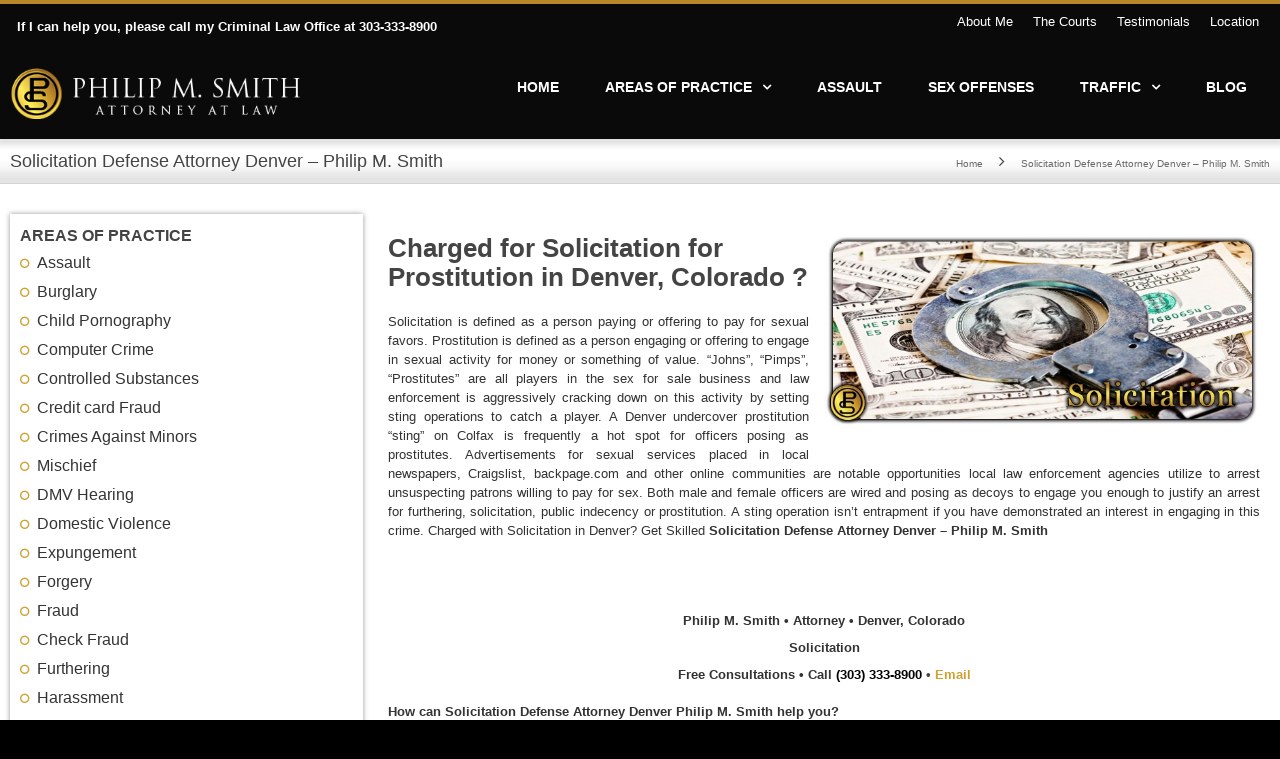

--- FILE ---
content_type: text/html; charset=UTF-8
request_url: https://www.philipsmithlaw.com/solicitation-defense-attorney-denver/
body_size: 33883
content:
<!DOCTYPE html>

<html dir="ltr" lang="en-US" prefix="og: https://ogp.me/ns#">
<head>
<meta http-equiv="x-ua-compatible" content="IE=Edge"/> 
<meta charset="UTF-8" />
<script type="text/javascript">
/* <![CDATA[ */
var gform;gform||(document.addEventListener("gform_main_scripts_loaded",function(){gform.scriptsLoaded=!0}),document.addEventListener("gform/theme/scripts_loaded",function(){gform.themeScriptsLoaded=!0}),window.addEventListener("DOMContentLoaded",function(){gform.domLoaded=!0}),gform={domLoaded:!1,scriptsLoaded:!1,themeScriptsLoaded:!1,isFormEditor:()=>"function"==typeof InitializeEditor,callIfLoaded:function(o){return!(!gform.domLoaded||!gform.scriptsLoaded||!gform.themeScriptsLoaded&&!gform.isFormEditor()||(gform.isFormEditor()&&console.warn("The use of gform.initializeOnLoaded() is deprecated in the form editor context and will be removed in Gravity Forms 3.1."),o(),0))},initializeOnLoaded:function(o){gform.callIfLoaded(o)||(document.addEventListener("gform_main_scripts_loaded",()=>{gform.scriptsLoaded=!0,gform.callIfLoaded(o)}),document.addEventListener("gform/theme/scripts_loaded",()=>{gform.themeScriptsLoaded=!0,gform.callIfLoaded(o)}),window.addEventListener("DOMContentLoaded",()=>{gform.domLoaded=!0,gform.callIfLoaded(o)}))},hooks:{action:{},filter:{}},addAction:function(o,r,e,t){gform.addHook("action",o,r,e,t)},addFilter:function(o,r,e,t){gform.addHook("filter",o,r,e,t)},doAction:function(o){gform.doHook("action",o,arguments)},applyFilters:function(o){return gform.doHook("filter",o,arguments)},removeAction:function(o,r){gform.removeHook("action",o,r)},removeFilter:function(o,r,e){gform.removeHook("filter",o,r,e)},addHook:function(o,r,e,t,n){null==gform.hooks[o][r]&&(gform.hooks[o][r]=[]);var d=gform.hooks[o][r];null==n&&(n=r+"_"+d.length),gform.hooks[o][r].push({tag:n,callable:e,priority:t=null==t?10:t})},doHook:function(r,o,e){var t;if(e=Array.prototype.slice.call(e,1),null!=gform.hooks[r][o]&&((o=gform.hooks[r][o]).sort(function(o,r){return o.priority-r.priority}),o.forEach(function(o){"function"!=typeof(t=o.callable)&&(t=window[t]),"action"==r?t.apply(null,e):e[0]=t.apply(null,e)})),"filter"==r)return e[0]},removeHook:function(o,r,t,n){var e;null!=gform.hooks[o][r]&&(e=(e=gform.hooks[o][r]).filter(function(o,r,e){return!!(null!=n&&n!=o.tag||null!=t&&t!=o.priority)}),gform.hooks[o][r]=e)}});
/* ]]> */
</script>

<meta name="viewport" content="width=device-width,initial-scale=1.0" />
<title>
Solicitation Defense Attorney Denver Philip M. Smith</title>
<link rel="shortcut icon" href="https://www.philipsmithlaw.com/wp-content/uploads/2015/10/PSlogo.png"/>
<script>
mixajaxurl = "https://www.philipsmithlaw.com/wp-admin/admin-ajax.php";
</script>
<!-- html5.js for IE less than 9 -->
<!--[if lt IE 9]>
<script src="https://www.philipsmithlaw.com/wp-content/themes/TheFox/js/html5.js"></script>
<![endif]-->
<!-- css3-mediaqueries.js for IE less than 9 -->
<!--[if lt IE 9]>
<script src="https://www.philipsmithlaw.com/wp-content/themes/TheFox/js/css3-mediaqueries.js"></script>
<![endif]-->
<style>
#wpadminbar #wp-admin-bar-wsm_free_top_button .ab-icon:before {
	content: "\f239";
	color: #FF9800;
	top: 3px;
}
</style>
		<!-- All in One SEO 4.9.3 - aioseo.com -->
	<meta name="description" content="Solicitation Defense Attorney Denver Philip M. Smith for no obligation consult if you have been arrested and need a defense lawyer." />
	<meta name="robots" content="max-image-preview:large" />
	<meta name="keywords" content="solicitation defense attorney,prostitution defense lawyer,denver,colorado,co" />
	<link rel="canonical" href="https://www.philipsmithlaw.com/solicitation-defense-attorney-denver/" />
	<meta name="generator" content="All in One SEO (AIOSEO) 4.9.3" />
		<meta property="og:locale" content="en_US" />
		<meta property="og:site_name" content="Philip Smith Law | Philip M. Smith, Criminal Defense Attorney" />
		<meta property="og:type" content="article" />
		<meta property="og:title" content="Solicitation Defense Attorney Denver Philip M. Smith" />
		<meta property="og:description" content="Solicitation Defense Attorney Denver Philip M. Smith for no obligation consult if you have been arrested and need a defense lawyer." />
		<meta property="og:url" content="https://www.philipsmithlaw.com/solicitation-defense-attorney-denver/" />
		<meta property="article:published_time" content="2013-03-22T16:52:19+00:00" />
		<meta property="article:modified_time" content="2025-07-17T11:34:47+00:00" />
		<script type="application/ld+json" class="aioseo-schema">
			{"@context":"https:\/\/schema.org","@graph":[{"@type":"BreadcrumbList","@id":"https:\/\/www.philipsmithlaw.com\/solicitation-defense-attorney-denver\/#breadcrumblist","itemListElement":[{"@type":"ListItem","@id":"https:\/\/www.philipsmithlaw.com#listItem","position":1,"name":"Home","item":"https:\/\/www.philipsmithlaw.com","nextItem":{"@type":"ListItem","@id":"https:\/\/www.philipsmithlaw.com\/solicitation-defense-attorney-denver\/#listItem","name":"Solicitation Defense Attorney Denver \u2013 Philip M. Smith"}},{"@type":"ListItem","@id":"https:\/\/www.philipsmithlaw.com\/solicitation-defense-attorney-denver\/#listItem","position":2,"name":"Solicitation Defense Attorney Denver \u2013 Philip M. Smith","previousItem":{"@type":"ListItem","@id":"https:\/\/www.philipsmithlaw.com#listItem","name":"Home"}}]},{"@type":"Organization","@id":"https:\/\/www.philipsmithlaw.com\/#organization","name":"Philip M. Smith Attorney at Law - Denver, Colorado","description":"Philip M. Smith, Criminal Defense Attorney","url":"https:\/\/www.philipsmithlaw.com\/","telephone":"+13033338900","logo":{"@type":"ImageObject","url":"https:\/\/www.philipsmithlaw.com\/wp-content\/uploads\/2019\/06\/logo-slider.png","@id":"https:\/\/www.philipsmithlaw.com\/solicitation-defense-attorney-denver\/#organizationLogo","width":633,"height":126,"caption":"logo slider"},"image":{"@id":"https:\/\/www.philipsmithlaw.com\/solicitation-defense-attorney-denver\/#organizationLogo"}},{"@type":"WebPage","@id":"https:\/\/www.philipsmithlaw.com\/solicitation-defense-attorney-denver\/#webpage","url":"https:\/\/www.philipsmithlaw.com\/solicitation-defense-attorney-denver\/","name":"Solicitation Defense Attorney Denver Philip M. Smith","description":"Solicitation Defense Attorney Denver Philip M. Smith for no obligation consult if you have been arrested and need a defense lawyer.","inLanguage":"en-US","isPartOf":{"@id":"https:\/\/www.philipsmithlaw.com\/#website"},"breadcrumb":{"@id":"https:\/\/www.philipsmithlaw.com\/solicitation-defense-attorney-denver\/#breadcrumblist"},"datePublished":"2013-03-22T16:52:19+00:00","dateModified":"2025-07-17T11:34:47+00:00"},{"@type":"WebSite","@id":"https:\/\/www.philipsmithlaw.com\/#website","url":"https:\/\/www.philipsmithlaw.com\/","name":"www.philipsmithlaw.com","description":"Philip M. Smith, Criminal Defense Attorney","inLanguage":"en-US","publisher":{"@id":"https:\/\/www.philipsmithlaw.com\/#organization"}}]}
		</script>
		<!-- All in One SEO -->

<link rel='dns-prefetch' href='//www.google.com' />
<link rel='dns-prefetch' href='//fonts.googleapis.com' />
<link rel="alternate" type="application/rss+xml" title="Philip Smith Law &raquo; Feed" href="https://www.philipsmithlaw.com/feed/" />
<link rel="alternate" title="oEmbed (JSON)" type="application/json+oembed" href="https://www.philipsmithlaw.com/wp-json/oembed/1.0/embed?url=https%3A%2F%2Fwww.philipsmithlaw.com%2Fsolicitation-defense-attorney-denver%2F" />
<link rel="alternate" title="oEmbed (XML)" type="text/xml+oembed" href="https://www.philipsmithlaw.com/wp-json/oembed/1.0/embed?url=https%3A%2F%2Fwww.philipsmithlaw.com%2Fsolicitation-defense-attorney-denver%2F&#038;format=xml" />
<style id='wp-img-auto-sizes-contain-inline-css' type='text/css'>
img:is([sizes=auto i],[sizes^="auto," i]){contain-intrinsic-size:3000px 1500px}
/*# sourceURL=wp-img-auto-sizes-contain-inline-css */
</style>

<style id='wp-emoji-styles-inline-css' type='text/css'>

	img.wp-smiley, img.emoji {
		display: inline !important;
		border: none !important;
		box-shadow: none !important;
		height: 1em !important;
		width: 1em !important;
		margin: 0 0.07em !important;
		vertical-align: -0.1em !important;
		background: none !important;
		padding: 0 !important;
	}
/*# sourceURL=wp-emoji-styles-inline-css */
</style>
<link rel='stylesheet' id='wp-block-library-css' href='https://www.philipsmithlaw.com/wp-includes/css/dist/block-library/style.min.css' type='text/css' media='all' />
<style id='global-styles-inline-css' type='text/css'>
:root{--wp--preset--aspect-ratio--square: 1;--wp--preset--aspect-ratio--4-3: 4/3;--wp--preset--aspect-ratio--3-4: 3/4;--wp--preset--aspect-ratio--3-2: 3/2;--wp--preset--aspect-ratio--2-3: 2/3;--wp--preset--aspect-ratio--16-9: 16/9;--wp--preset--aspect-ratio--9-16: 9/16;--wp--preset--color--black: #000000;--wp--preset--color--cyan-bluish-gray: #abb8c3;--wp--preset--color--white: #ffffff;--wp--preset--color--pale-pink: #f78da7;--wp--preset--color--vivid-red: #cf2e2e;--wp--preset--color--luminous-vivid-orange: #ff6900;--wp--preset--color--luminous-vivid-amber: #fcb900;--wp--preset--color--light-green-cyan: #7bdcb5;--wp--preset--color--vivid-green-cyan: #00d084;--wp--preset--color--pale-cyan-blue: #8ed1fc;--wp--preset--color--vivid-cyan-blue: #0693e3;--wp--preset--color--vivid-purple: #9b51e0;--wp--preset--gradient--vivid-cyan-blue-to-vivid-purple: linear-gradient(135deg,rgb(6,147,227) 0%,rgb(155,81,224) 100%);--wp--preset--gradient--light-green-cyan-to-vivid-green-cyan: linear-gradient(135deg,rgb(122,220,180) 0%,rgb(0,208,130) 100%);--wp--preset--gradient--luminous-vivid-amber-to-luminous-vivid-orange: linear-gradient(135deg,rgb(252,185,0) 0%,rgb(255,105,0) 100%);--wp--preset--gradient--luminous-vivid-orange-to-vivid-red: linear-gradient(135deg,rgb(255,105,0) 0%,rgb(207,46,46) 100%);--wp--preset--gradient--very-light-gray-to-cyan-bluish-gray: linear-gradient(135deg,rgb(238,238,238) 0%,rgb(169,184,195) 100%);--wp--preset--gradient--cool-to-warm-spectrum: linear-gradient(135deg,rgb(74,234,220) 0%,rgb(151,120,209) 20%,rgb(207,42,186) 40%,rgb(238,44,130) 60%,rgb(251,105,98) 80%,rgb(254,248,76) 100%);--wp--preset--gradient--blush-light-purple: linear-gradient(135deg,rgb(255,206,236) 0%,rgb(152,150,240) 100%);--wp--preset--gradient--blush-bordeaux: linear-gradient(135deg,rgb(254,205,165) 0%,rgb(254,45,45) 50%,rgb(107,0,62) 100%);--wp--preset--gradient--luminous-dusk: linear-gradient(135deg,rgb(255,203,112) 0%,rgb(199,81,192) 50%,rgb(65,88,208) 100%);--wp--preset--gradient--pale-ocean: linear-gradient(135deg,rgb(255,245,203) 0%,rgb(182,227,212) 50%,rgb(51,167,181) 100%);--wp--preset--gradient--electric-grass: linear-gradient(135deg,rgb(202,248,128) 0%,rgb(113,206,126) 100%);--wp--preset--gradient--midnight: linear-gradient(135deg,rgb(2,3,129) 0%,rgb(40,116,252) 100%);--wp--preset--font-size--small: 13px;--wp--preset--font-size--medium: 20px;--wp--preset--font-size--large: 36px;--wp--preset--font-size--x-large: 42px;--wp--preset--spacing--20: 0.44rem;--wp--preset--spacing--30: 0.67rem;--wp--preset--spacing--40: 1rem;--wp--preset--spacing--50: 1.5rem;--wp--preset--spacing--60: 2.25rem;--wp--preset--spacing--70: 3.38rem;--wp--preset--spacing--80: 5.06rem;--wp--preset--shadow--natural: 6px 6px 9px rgba(0, 0, 0, 0.2);--wp--preset--shadow--deep: 12px 12px 50px rgba(0, 0, 0, 0.4);--wp--preset--shadow--sharp: 6px 6px 0px rgba(0, 0, 0, 0.2);--wp--preset--shadow--outlined: 6px 6px 0px -3px rgb(255, 255, 255), 6px 6px rgb(0, 0, 0);--wp--preset--shadow--crisp: 6px 6px 0px rgb(0, 0, 0);}:where(.is-layout-flex){gap: 0.5em;}:where(.is-layout-grid){gap: 0.5em;}body .is-layout-flex{display: flex;}.is-layout-flex{flex-wrap: wrap;align-items: center;}.is-layout-flex > :is(*, div){margin: 0;}body .is-layout-grid{display: grid;}.is-layout-grid > :is(*, div){margin: 0;}:where(.wp-block-columns.is-layout-flex){gap: 2em;}:where(.wp-block-columns.is-layout-grid){gap: 2em;}:where(.wp-block-post-template.is-layout-flex){gap: 1.25em;}:where(.wp-block-post-template.is-layout-grid){gap: 1.25em;}.has-black-color{color: var(--wp--preset--color--black) !important;}.has-cyan-bluish-gray-color{color: var(--wp--preset--color--cyan-bluish-gray) !important;}.has-white-color{color: var(--wp--preset--color--white) !important;}.has-pale-pink-color{color: var(--wp--preset--color--pale-pink) !important;}.has-vivid-red-color{color: var(--wp--preset--color--vivid-red) !important;}.has-luminous-vivid-orange-color{color: var(--wp--preset--color--luminous-vivid-orange) !important;}.has-luminous-vivid-amber-color{color: var(--wp--preset--color--luminous-vivid-amber) !important;}.has-light-green-cyan-color{color: var(--wp--preset--color--light-green-cyan) !important;}.has-vivid-green-cyan-color{color: var(--wp--preset--color--vivid-green-cyan) !important;}.has-pale-cyan-blue-color{color: var(--wp--preset--color--pale-cyan-blue) !important;}.has-vivid-cyan-blue-color{color: var(--wp--preset--color--vivid-cyan-blue) !important;}.has-vivid-purple-color{color: var(--wp--preset--color--vivid-purple) !important;}.has-black-background-color{background-color: var(--wp--preset--color--black) !important;}.has-cyan-bluish-gray-background-color{background-color: var(--wp--preset--color--cyan-bluish-gray) !important;}.has-white-background-color{background-color: var(--wp--preset--color--white) !important;}.has-pale-pink-background-color{background-color: var(--wp--preset--color--pale-pink) !important;}.has-vivid-red-background-color{background-color: var(--wp--preset--color--vivid-red) !important;}.has-luminous-vivid-orange-background-color{background-color: var(--wp--preset--color--luminous-vivid-orange) !important;}.has-luminous-vivid-amber-background-color{background-color: var(--wp--preset--color--luminous-vivid-amber) !important;}.has-light-green-cyan-background-color{background-color: var(--wp--preset--color--light-green-cyan) !important;}.has-vivid-green-cyan-background-color{background-color: var(--wp--preset--color--vivid-green-cyan) !important;}.has-pale-cyan-blue-background-color{background-color: var(--wp--preset--color--pale-cyan-blue) !important;}.has-vivid-cyan-blue-background-color{background-color: var(--wp--preset--color--vivid-cyan-blue) !important;}.has-vivid-purple-background-color{background-color: var(--wp--preset--color--vivid-purple) !important;}.has-black-border-color{border-color: var(--wp--preset--color--black) !important;}.has-cyan-bluish-gray-border-color{border-color: var(--wp--preset--color--cyan-bluish-gray) !important;}.has-white-border-color{border-color: var(--wp--preset--color--white) !important;}.has-pale-pink-border-color{border-color: var(--wp--preset--color--pale-pink) !important;}.has-vivid-red-border-color{border-color: var(--wp--preset--color--vivid-red) !important;}.has-luminous-vivid-orange-border-color{border-color: var(--wp--preset--color--luminous-vivid-orange) !important;}.has-luminous-vivid-amber-border-color{border-color: var(--wp--preset--color--luminous-vivid-amber) !important;}.has-light-green-cyan-border-color{border-color: var(--wp--preset--color--light-green-cyan) !important;}.has-vivid-green-cyan-border-color{border-color: var(--wp--preset--color--vivid-green-cyan) !important;}.has-pale-cyan-blue-border-color{border-color: var(--wp--preset--color--pale-cyan-blue) !important;}.has-vivid-cyan-blue-border-color{border-color: var(--wp--preset--color--vivid-cyan-blue) !important;}.has-vivid-purple-border-color{border-color: var(--wp--preset--color--vivid-purple) !important;}.has-vivid-cyan-blue-to-vivid-purple-gradient-background{background: var(--wp--preset--gradient--vivid-cyan-blue-to-vivid-purple) !important;}.has-light-green-cyan-to-vivid-green-cyan-gradient-background{background: var(--wp--preset--gradient--light-green-cyan-to-vivid-green-cyan) !important;}.has-luminous-vivid-amber-to-luminous-vivid-orange-gradient-background{background: var(--wp--preset--gradient--luminous-vivid-amber-to-luminous-vivid-orange) !important;}.has-luminous-vivid-orange-to-vivid-red-gradient-background{background: var(--wp--preset--gradient--luminous-vivid-orange-to-vivid-red) !important;}.has-very-light-gray-to-cyan-bluish-gray-gradient-background{background: var(--wp--preset--gradient--very-light-gray-to-cyan-bluish-gray) !important;}.has-cool-to-warm-spectrum-gradient-background{background: var(--wp--preset--gradient--cool-to-warm-spectrum) !important;}.has-blush-light-purple-gradient-background{background: var(--wp--preset--gradient--blush-light-purple) !important;}.has-blush-bordeaux-gradient-background{background: var(--wp--preset--gradient--blush-bordeaux) !important;}.has-luminous-dusk-gradient-background{background: var(--wp--preset--gradient--luminous-dusk) !important;}.has-pale-ocean-gradient-background{background: var(--wp--preset--gradient--pale-ocean) !important;}.has-electric-grass-gradient-background{background: var(--wp--preset--gradient--electric-grass) !important;}.has-midnight-gradient-background{background: var(--wp--preset--gradient--midnight) !important;}.has-small-font-size{font-size: var(--wp--preset--font-size--small) !important;}.has-medium-font-size{font-size: var(--wp--preset--font-size--medium) !important;}.has-large-font-size{font-size: var(--wp--preset--font-size--large) !important;}.has-x-large-font-size{font-size: var(--wp--preset--font-size--x-large) !important;}
/*# sourceURL=global-styles-inline-css */
</style>

<style id='classic-theme-styles-inline-css' type='text/css'>
/*! This file is auto-generated */
.wp-block-button__link{color:#fff;background-color:#32373c;border-radius:9999px;box-shadow:none;text-decoration:none;padding:calc(.667em + 2px) calc(1.333em + 2px);font-size:1.125em}.wp-block-file__button{background:#32373c;color:#fff;text-decoration:none}
/*# sourceURL=/wp-includes/css/classic-themes.min.css */
</style>
<link rel='stylesheet' id='wsm-style-css' href='https://www.philipsmithlaw.com/wp-content/plugins/wp-stats-manager/css/style.css' type='text/css' media='all' />
<link rel='stylesheet' id='style-css' href='https://www.philipsmithlaw.com/wp-content/themes/TheFox_child_theme/style.css' type='text/css' media='all' />
<link rel='stylesheet' id='style_end-css' href='https://www.philipsmithlaw.com/wp-content/themes/TheFox_child_theme/style_end.css' type='text/css' media='all' />
<link rel='stylesheet' id='googlefonts-css' href='https://fonts.googleapis.com/css?family=Lato%3A100%2C300%2C400%2C600%2C700%2C900%7COpen+Sans%3A700%2C300%2C600%2C400%7CRaleway%3A900%7CPlayfair+Display%7C&#038;ver=b1c4c2932b5b014ec87030d4afb328de' type='text/css' media='all' />
<link rel='stylesheet' id='media-queries-css' href='https://www.philipsmithlaw.com/wp-content/themes/TheFox/media-queries_wide.css' type='text/css' media='all' />
<link rel='stylesheet' id='rgs-css' href='https://www.philipsmithlaw.com/wp-content/themes/TheFox/css/rgs.css' type='text/css' media='all' />
<link rel='stylesheet' id='css3_animations-css' href='https://www.philipsmithlaw.com/wp-content/themes/TheFox/css/animations.css' type='text/css' media='all' />
<link rel='stylesheet' id='flexslidercss-css' href='https://www.philipsmithlaw.com/wp-content/themes/TheFox/includes/Flexslider/flexslider.css' type='text/css' media='all' />
<link rel='stylesheet' id='font-awesome-thefox-css' href='https://www.philipsmithlaw.com/wp-content/themes/TheFox/css/font-awesome.css' type='text/css' media='all' />
<link rel='stylesheet' id='moon-css' href='https://www.philipsmithlaw.com/wp-content/themes/TheFox/css/moon.css' type='text/css' media='all' />
<link rel='stylesheet' id='elegant-css' href='https://www.philipsmithlaw.com/wp-content/themes/TheFox/css/elegant.css' type='text/css' media='all' />
<link rel='stylesheet' id='prettyphotocss-css' href='https://www.philipsmithlaw.com/wp-content/themes/TheFox/includes/prettyPhoto/css/prettyPhoto.css' type='text/css' media='all' />
<link rel='stylesheet' id='js_frontend-css' href='https://www.philipsmithlaw.com/wp-content/themes/TheFox/css/thefox_js_composer.css' type='text/css' media='all' />
<link rel='stylesheet' id='zilla-likes-css' href='https://www.philipsmithlaw.com/wp-content/themes/TheFox/includes/zilla-likes/styles/zilla-likes.css' type='text/css' media='all' />
<link rel='stylesheet' id='gform_basic-css' href='https://www.philipsmithlaw.com/wp-content/plugins/gravityforms/assets/css/dist/basic.min.css' type='text/css' media='all' />
<link rel='stylesheet' id='gform_theme_components-css' href='https://www.philipsmithlaw.com/wp-content/plugins/gravityforms/assets/css/dist/theme-components.min.css' type='text/css' media='all' />
<link rel='stylesheet' id='gform_theme-css' href='https://www.philipsmithlaw.com/wp-content/plugins/gravityforms/assets/css/dist/theme.min.css' type='text/css' media='all' />
<script type="text/javascript" src="https://www.philipsmithlaw.com/wp-includes/js/jquery/jquery.min.js" id="jquery-core-js"></script>
<script type="text/javascript" src="https://www.philipsmithlaw.com/wp-includes/js/jquery/jquery-migrate.min.js" id="jquery-migrate-js"></script>
<script type="text/javascript" defer='defer' src="https://www.philipsmithlaw.com/wp-content/plugins/gravityforms/js/jquery.json.min.js" id="gform_json-js"></script>
<script type="text/javascript" id="gform_gravityforms-js-extra">
/* <![CDATA[ */
var gf_global = {"gf_currency_config":{"name":"U.S. Dollar","symbol_left":"$","symbol_right":"","symbol_padding":"","thousand_separator":",","decimal_separator":".","decimals":2,"code":"USD"},"base_url":"https://www.philipsmithlaw.com/wp-content/plugins/gravityforms","number_formats":[],"spinnerUrl":"https://www.philipsmithlaw.com/wp-content/plugins/gravityforms/images/spinner.svg","version_hash":"7a18b3a392c88aea2daed4c682a4f6de","strings":{"newRowAdded":"New row added.","rowRemoved":"Row removed","formSaved":"The form has been saved.  The content contains the link to return and complete the form."}};
var gform_i18n = {"datepicker":{"days":{"monday":"Mo","tuesday":"Tu","wednesday":"We","thursday":"Th","friday":"Fr","saturday":"Sa","sunday":"Su"},"months":{"january":"January","february":"February","march":"March","april":"April","may":"May","june":"June","july":"July","august":"August","september":"September","october":"October","november":"November","december":"December"},"firstDay":1,"iconText":"Select date"}};
var gf_legacy_multi = {"1":""};
var gform_gravityforms = {"strings":{"invalid_file_extension":"This type of file is not allowed. Must be one of the following:","delete_file":"Delete this file","in_progress":"in progress","file_exceeds_limit":"File exceeds size limit","illegal_extension":"This type of file is not allowed.","max_reached":"Maximum number of files reached","unknown_error":"There was a problem while saving the file on the server","currently_uploading":"Please wait for the uploading to complete","cancel":"Cancel","cancel_upload":"Cancel this upload","cancelled":"Cancelled","error":"Error","message":"Message"},"vars":{"images_url":"https://www.philipsmithlaw.com/wp-content/plugins/gravityforms/images"}};
//# sourceURL=gform_gravityforms-js-extra
/* ]]> */
</script>
<script type="text/javascript" id="gform_gravityforms-js-before">
/* <![CDATA[ */

//# sourceURL=gform_gravityforms-js-before
/* ]]> */
</script>
<script type="text/javascript" defer='defer' src="https://www.philipsmithlaw.com/wp-content/plugins/gravityforms/js/gravityforms.min.js" id="gform_gravityforms-js"></script>
<script type="text/javascript" defer='defer' src="https://www.google.com/recaptcha/api.js?hl=en&amp;ver=b1c4c2932b5b014ec87030d4afb328de#038;render=explicit" id="gform_recaptcha-js"></script>
<script type="text/javascript" defer='defer' src="https://www.philipsmithlaw.com/wp-content/plugins/gravityforms/assets/js/dist/utils.min.js" id="gform_gravityforms_utils-js"></script>
<script></script><link rel="https://api.w.org/" href="https://www.philipsmithlaw.com/wp-json/" /><link rel="alternate" title="JSON" type="application/json" href="https://www.philipsmithlaw.com/wp-json/wp/v2/pages/239" /><link rel="EditURI" type="application/rsd+xml" title="RSD" href="https://www.philipsmithlaw.com/xmlrpc.php?rsd" />

<link rel='shortlink' href='https://www.philipsmithlaw.com/?p=239' />
<script type="text/javascript">
(function(url){
	if(/(?:Chrome\/26\.0\.1410\.63 Safari\/537\.31|WordfenceTestMonBot)/.test(navigator.userAgent)){ return; }
	var addEvent = function(evt, handler) {
		if (window.addEventListener) {
			document.addEventListener(evt, handler, false);
		} else if (window.attachEvent) {
			document.attachEvent('on' + evt, handler);
		}
	};
	var removeEvent = function(evt, handler) {
		if (window.removeEventListener) {
			document.removeEventListener(evt, handler, false);
		} else if (window.detachEvent) {
			document.detachEvent('on' + evt, handler);
		}
	};
	var evts = 'contextmenu dblclick drag dragend dragenter dragleave dragover dragstart drop keydown keypress keyup mousedown mousemove mouseout mouseover mouseup mousewheel scroll'.split(' ');
	var logHuman = function() {
		if (window.wfLogHumanRan) { return; }
		window.wfLogHumanRan = true;
		var wfscr = document.createElement('script');
		wfscr.type = 'text/javascript';
		wfscr.async = true;
		wfscr.src = url + '&r=' + Math.random();
		(document.getElementsByTagName('head')[0]||document.getElementsByTagName('body')[0]).appendChild(wfscr);
		for (var i = 0; i < evts.length; i++) {
			removeEvent(evts[i], logHuman);
		}
	};
	for (var i = 0; i < evts.length; i++) {
		addEvent(evts[i], logHuman);
	}
})('//www.philipsmithlaw.com/?wordfence_lh=1&hid=4A038B3813400176C403FFA25D967CDC');
</script><script src="https://analytics.ahrefs.com/analytics.js" data-key="+XMpSO8M+/0IFYR5Dcc1sw" async></script>
<meta name="ti-site-data" content="eyJyIjoiMTowITc6MCEzMDowIiwibyI6Imh0dHBzOlwvXC93d3cucGhpbGlwc21pdGhsYXcuY29tXC93cC1hZG1pblwvYWRtaW4tYWpheC5waHA/YWN0aW9uPXRpX29ubGluZV91c2Vyc19nb29nbGUmYW1wO3A9JTJGc29saWNpdGF0aW9uLWRlZmVuc2UtYXR0b3JuZXktZGVudmVyJTJGJmFtcDtfd3Bub25jZT1iMmU5OTcwMjQyIn0=" />
        <!-- Wordpress Stats Manager -->
        <script type="text/javascript">
            var _wsm = _wsm || [];
            _wsm.push(['trackPageView']);
            _wsm.push(['enableLinkTracking']);
            _wsm.push(['enableHeartBeatTimer']);
            (function() {
                var u = "https://www.philipsmithlaw.com/wp-content/plugins/wp-stats-manager/";
                _wsm.push(['setUrlReferrer', ""]);
                _wsm.push(['setTrackerUrl', "https://www.philipsmithlaw.com/?wmcAction=wmcTrack"]);
                _wsm.push(['setSiteId', "1"]);
                _wsm.push(['setPageId', "239"]);
                _wsm.push(['setWpUserId', "0"]);
                var d = document,
                    g = d.createElement('script'),
                    s = d.getElementsByTagName('script')[0];
                g.type = 'text/javascript';
                g.async = true;
                g.defer = true;
                g.src = u + 'js/wsm_new.js';
                s.parentNode.insertBefore(g, s);
            })();
        </script>
        <!-- End Wordpress Stats Manager Code -->
<!-- Custom Styling -->
<style type="text/css">
#boxed_layout{margin-top:0px; margin-bottom:0px;}#logo_img img{max-width:300px;}.cl_before_logo{margin-right:180px;}.cl_after_logo{margin-left:180px;}.nav_type_9_c #logo_img, .nav_type_9_c .logo_text{margin-left:-150px;}.nav_type_9_c #logo_img,.nav_type_9_c .logo_text{min-width:300px;}#mobile-menu{background:#222533}#mobile-menu ul ul,#mobile-menu #rd_wpml #lang_sel ul ul{background:#2e3244;}#mobile-menu ul ul ul{background:#35384d;}#mobile-menu .mobile-ul-open > a{color:#b98629}#mobile-menu .mobile-ul-open:after{color:#b98629 !important;}#mobile-menu .current_page_item{ background:#191b26;}#mobile-menu .current_page_item > a { border-left:2px solid #b98629;}#mobile-menu ul li a,#mobile-menu #rd_wpml #lang_sel a{color:#ffffff}#mobile-menu .menu-item-has-children:after{color:#5a5d6b;}#mobile-menu ul li li li a{color:#69708f}#mobile-menu ul ul .menu-item-has-children:after{color:#5d637d;}#mobile_menu_search #search input[type=text]{background:#191b26 !important; color:#69708f;}#mobile_menu_search #search input[type=submit]{color:#69708f;}#top_bar,#rd_wpml #lang_sel ul ul{background:#0a0a0a;}.topbar_type_1,.topbar_type_1 a,.topbar_type_1 #rd_wpml #lang_sel a{color:#ffffff;}.topbar_type_1 strong,.topbar_type_1 .topbar_woocommerce_login.type1 .topbar_sign_in,.topbar_type_1 .topbar_woocommerce_login.type1 .topbar_register,.topbar_type_1 .topbar_woocommerce_login.type1 .topbar_signed_in,.topbar_type_1 #rd_wpml #lang_sel li li a:hover{color:#0a0a0a;}.topbar_type_1 .top_email:before,.topbar_type_1 .top_phone:before,.topbar_type_1 .top_text:before{color:#b98629;}.topbar_type_1 .top_email,.topbar_type_1 .top_phone,.topbar_type_1 #header_socials,.topbar_type_1 .header_current_cart{border-right:1px solid #0a0a0a; padding-right:20px; padding-left:20px;}.topbar_type_1 .topbar_woocommerce_login{border-right:1px solid #0a0a0a; border-left:1px solid #0a0a0a; padding-right:20px; padding-left:20px;}.topbar_type_1 #rd_wpml,.topbar_type_1 .top_bar_menu{border-right:1px solid #0a0a0a;}.topbar_type_1 .wrapper > div:first-child {border-left:1px solid #0a0a0a;}.topbar_type_1 .topbar_woocommerce_login.type1 .topbar_register{ border:1px solid #0a0a0a; border-bottom:2px solid #0a0a0a}.topbar_type_1 .topbar_woocommerce_login.type2 .topbar_register{ border:1px solid #ffffff; background:#ffffff; color:#0a0a0a;}.topbar_type_1 .topbar_woocommerce_login.type2 .topbar_sign_in,.topbar_type_1 .topbar_woocommerce_login.type2 .topbar_signed_in{ border:1px solid #ffffff;}.topbar_type_1 #header_socials a:hover{ color:#0a0a0a;}.topbar_type_2,.topbar_type_2 a,.topbar_type_2 #rd_wpml #lang_sel a{color:#ffffff;}.topbar_type_2 strong,.topbar_type_2 .topbar_woocommerce_login.type1 .topbar_sign_in,.topbar_type_2 .topbar_woocommerce_login.type1 .topbar_register,.topbar_type_2 .topbar_woocommerce_login.type1 .topbar_signed_in,.topbar_type_2 #rd_wpml #lang_sel li li a:hover{color:#0a0a0a;}.topbar_type_2 .top_email:before,.topbar_type_2 .top_phone:before,.topbar_type_2 .top_text:before{color:#b98629;}.topbar_type_2 .top_email,.topbar_type_2 .top_phone,.topbar_type_2 #header_socials,.topbar_type_2 .header_current_cart{border-right:1px solid #0a0a0a; padding-right:20px; padding-left:20px;}.topbar_type_2 .topbar_woocommerce_login{border-right:1px solid #0a0a0a; border-left:1px solid #0a0a0a; padding-right:20px; padding-left:20px;}.topbar_type_2 { border-top:5px solid #b98629;}.topbar_type_2 #rd_wpml,.topbar_type_2 .top_bar_menu{border-right:1px solid #0a0a0a;}.topbar_type_2 .wrapper > div:first-child {border-left:1px solid #0a0a0a;}.topbar_type_2 .topbar_woocommerce_login.type1 .topbar_register{ border:1px solid #0a0a0a; border-bottom:2px solid #0a0a0a}.topbar_type_2 .topbar_woocommerce_login.type2 .topbar_register{ border:1px solid #ffffff; background:#ffffff; color:#0a0a0a;}.topbar_type_2 .topbar_woocommerce_login.type2 .topbar_sign_in,.topbar_type_2 .topbar_woocommerce_login.type2 .topbar_signed_in{ border:1px solid #ffffff;}.topbar_type_2 #header_socials a:hover{ color:#0a0a0a;}.topbar_type_3,.topbar_type_3 a,.topbar_type_3 #rd_wpml #lang_sel a{color:#ffffff;}.topbar_type_3 strong,.topbar_type_3 .topbar_woocommerce_login.type1 .topbar_sign_in,.topbar_type_3 .topbar_woocommerce_login.type1 .topbar_register,.topbar_type_3 .topbar_woocommerce_login.type1 .topbar_signed_in,.topbar_type_3 #rd_wpml #lang_sel li li a:hover{color:#0a0a0a;}.topbar_type_3 .top_email:before,.topbar_type_3 .top_phone:before,.topbar_type_3 .top_text:before{color:#b98629;}.topbar_type_2 { border-top:5px solid #b98629;}.topbar_type_3 .topbar_woocommerce_login.type1 .topbar_register{ border:1px solid #0a0a0a; border-bottom:2px solid #0a0a0a}.topbar_type_3 .topbar_woocommerce_login.type2 .topbar_register{ border:1px solid #ffffff; background:#ffffff; color:#0a0a0a;}.topbar_type_3 .topbar_woocommerce_login.type2 .topbar_sign_in,.topbar_type_3 .topbar_woocommerce_login.type2 .topbar_signed_in{ border:1px solid #ffffff;}.topbar_type_3 #header_socials a:hover{ color:#0a0a0a;}.topbar_type_4,.topbar_type_4 a,.topbar_type_4 #rd_wpml #lang_sel a{color:#ffffff;}.topbar_type_4 strong,.topbar_type_4 .topbar_woocommerce_login.type1 .topbar_sign_in,.topbar_type_4 .topbar_woocommerce_login.type1 .topbar_register,.topbar_type_4 .topbar_woocommerce_login.type1 .topbar_signed_in,.topbar_type_4 #rd_wpml #lang_sel li li a:hover{color:#0a0a0a;}.topbar_type_4 .top_email:before,.topbar_type_4 .top_phone:before,.topbar_type_4 .top_text:before{color:#b98629;}.topbar_type_4 { border-top:5px solid #b98629;}.topbar_type_4 .topbar_woocommerce_login.type1 .topbar_register{ border:1px solid #0a0a0a; border-bottom:2px solid #0a0a0a}.topbar_type_4 .topbar_woocommerce_login.type2 .topbar_register{ border:1px solid #ffffff; background:#ffffff; color:#0a0a0a;}.topbar_type_4 .topbar_woocommerce_login.type2 .topbar_sign_in,.topbar_type_4 .topbar_woocommerce_login.type2 .topbar_signed_in{ border:1px solid #ffffff;}.topbar_type_4 #header_socials a:hover{ color:#0a0a0a;}.topbar_type_5,.topbar_type_5 a,.topbar_type_5 #rd_wpml #lang_sel a{color:#ffffff;}.topbar_type_5 strong,.topbar_type_5 .topbar_woocommerce_login.type1 .topbar_sign_in,.topbar_type_5 .topbar_woocommerce_login.type1 .topbar_register,.topbar_type_5 .topbar_woocommerce_login.type1 .topbar_signed_in,.topbar_type_5 #rd_wpml #lang_sel li li a:hover,.topbar_woocommerce_login.type2 .topbar_sign_in:hover,.top_email a:hover{color:#0a0a0a;}.topbar_type_5 .top_email:before,.topbar_type_5 .top_phone:before,.topbar_type_5 .top_text:before{color:#b98629; }.topbar_type_5 .top_email,.topbar_type_5 .top_phone,.topbar_type_5 #header_socials,.topbar_type_5 .header_current_cart{border-right:1px solid #0a0a0a; padding-right:20px; padding-left:20px;}.topbar_type_5 .topbar_woocommerce_login{border-right:1px solid #0a0a0a; border-left:1px solid #0a0a0a; padding-right:20px; padding-left:20px;}.topbar_type_5 .wrapper > div:first-child {border-left:1px solid #0a0a0a;}.topbar_type_5 #rd_wpml,.topbar_type_5 .top_bar_menu{border-right:1px solid #0a0a0a;}.topbar_type_5 { border-top:4px solid #b98629; border-bottom:1px solid #0a0a0a}.topbar_type_5 .topbar_woocommerce_login.type1 .topbar_register{ border:1px solid #0a0a0a; border-bottom:2px solid #0a0a0a}.topbar_type_5 .topbar_woocommerce_login.type2 .topbar_register{ border:1px solid #ffffff; background:#ffffff; color:#0a0a0a;}.topbar_type_5 .topbar_woocommerce_login.type2 .topbar_sign_in,.topbar_type_5 .topbar_woocommerce_login.type2 .topbar_signed_in{ border:1px solid #ffffff;}.topbar_type_5 #header_socials a:hover{ color:#0a0a0a;}.header_current_cart .cart-content-tb.tbi-with-border{border:1px solid #0a0a0a;}.header_current_cart .cart-content-tb.tbi-with-bg{background:#0a0a0a;}.header_current_cart .cart-content-tb:before{color:#b98629;}.header_current_cart .cart-content-tb:hover{color:#ffffff;}.nav_type_1 ul li a,.nav_type_2 ul li a,.nav_type_3 ul li a,.nav_type_4 ul li a,.nav_type_5 ul li a,.nav_type_6 ul li a,.nav_type_7 ul li a,.nav_type_8 ul li a,.nav_type_9 ul li a,.nav_type_9_c ul li a,.nav_type_10 ul li a,.nav_type_11 ul li a,.nav_type_12 ul li a,.nav_type_13 ul li a,.nav_type_14 ul li a,.nav_type_15 ul li a,.nav_type_16 ul li a,.nav_type_17 ul li a,.nav_type_18 ul li a,.nav_type_19 ul li a,.nav_type_19_f ul li a{font-family:Arial, Helvetica, sans-serif !important; font-size:14px !important; font-weight:700 !important; }.transparent_header{background:rgba(0,0,0,0)!important;}.transparent_header{border-bottom:1px solid rgba(255,255,255,0.25)!important;}header,.mt_menu{background:#0a0a0a;}header.transparent_header.opaque_header{background:#0a0a0a !important; border-bottom:none!important;}#nav_button:before,#nav_button_alt:before{color:#ffffff;}.logo_text a{color:#ffffff;}.transparent_header .logo_text a{color:#fff;}.transparent_header.opaque_header .logo_text a{color:#ffffff;}.transparent_header nav > ul > li > a, .transparent_header .cart-content, .transparent_header nav > li.current-menu-item li a, .transparent_header #searchtop_img .fa-search, .transparent_header .header_si a, .transparent_header #nav_button:before {
	color:rgba(255,255,255,0.85)!important;
	}.nav_type_1 nav ul,.nav_type_1 .header_current_cart{background:#0a0a0a;}.nav_type_1 ul li a,.nav_type_1 a#searchtop_img{color:#ffffff;}.nav_type_1 nav ul li a:hover,.nav_type_1 > ul > .current-menu-item > a{color:#b98629; background:#0a0a0a;}.nav_type_1 .cart-content:hover,.nav_type_1 #searchtop_img:hover i{color:#b98629;}header.nav_type_2{border-top:1px solid #0a0a0a;}.nav_type_2 nav ul,.nav_type_2 .header_current_cart{background:#0a0a0a;}.nav_type_2 ul li a,.nav_type_2 a#searchtop_img{color:#ffffff;}.nav_type_2 nav ul li a:hover,.nav_type_2 > ul > .current-menu-item > a,.transparent_header.nav_type_2 nav > ul > .current-menu-item > a,.transparent_header.nav_type_2 nav > ul > li > a:hover{color:#b98629; border-top:3px solid #b98629; }.nav_type_2 .cart-content:hover,.nav_type_2 #searchtop_img:hover i{color:#b98629;}header.nav_type_3{border-top:1px solid #0a0a0a;}.nav_type_3 nav ul,.nav_type_3 .header_current_cart{background:#0a0a0a;}.nav_type_3 ul li a,.nav_type_3 a#searchtop_img{color:#ffffff;}.nav_type_3 nav ul li a:hover,.nav_type_3 > ul > .current-menu-item > a{color:#b98629; background:#0a0a0a;}.nav_type_3 .cart-content:hover,.nav_type_3 #searchtop_img:hover i{color:#b98629;}header.nav_type_4{border-top:1px solid #0a0a0a;}.nav_type_4 nav ul,.nav_type_4 .header_current_cart{background:#0a0a0a;}.nav_type_4 ul li a,.nav_type_4 a#searchtop_img{color:#ffffff;}.nav_type_4 nav ul li a:hover,.nav_type_4  > ul > .current-menu-item > a{color:#b98629; background:#0a0a0a;}.nav_type_4 .cart-content:hover,.nav_type_4 #searchtop_img:hover i{color:#b98629;}.nav_type_5 nav ul,.nav_type_5 .header_current_cart{background:#0a0a0a;}.nav_type_5 ul li a{color:#ffffff; border-top:5px solid #0a0a0a;}.nav_type_5 a#searchtop_img{color:#ffffff;}.nav_type_5 nav ul li a:hover,.nav_type_5 > ul > .current-menu-item > a,.transparent_header.nav_type_5 nav > ul > .current-menu-item > a,.transparent_header.nav_type_5 nav > ul > li > a:hover{color:#b98629; border-top:5px solid #b98629 !important; }.nav_type_5 .cart-content:hover,.nav_type_5 #searchtop_img:hover i{color:#b98629;}.nav_type_6 nav ul,.nav_type_6 .header_current_cart{background:#0a0a0a;}.nav_type_6 ul li a{color:#ffffff; border-top:5px solid #0a0a0a;}.nav_type_6 a#searchtop_img{color:#ffffff;}.nav_type_6 nav ul li a:hover,.nav_type_6 > ul > .current-menu-item > a,.transparent_header.nav_type_6 nav > ul > .current-menu-item > a,.transparent_header.nav_type_6 nav > ul > li > a:hover{color:#b98629; border-top:5px solid #b98629 !important;}.nav_type_6 .cart-content:hover,.nav_type_6 #searchtop_img:hover i{color:#b98629;}.nav_type_7 nav ul,.nav_type_7 .header_current_cart{background:#0a0a0a;}.nav_type_7 ul li a,.nav_type_7 a#searchtop_img{color:#ffffff;}.nav_type_7 nav ul li a:hover,.nav_type_7 > ul > .current-menu-item > a{color:#b98629; background:#0a0a0a;}.nav_type_7 .cart-content:hover,.nav_type_7 #searchtop_img:hover i{color:#b98629;}header.nav_type_8{border-top:1px solid #0a0a0a;}.nav_type_8 nav ul,.nav_type_8 .header_current_cart{background:#0a0a0a;}.nav_type_8 ul li a,.nav_type_8 a#searchtop_img{color:#ffffff;}.nav_type_8 nav ul li a:hover,.nav_type_8 > ul > .current-menu-item > a{color:#b98629; background:#0a0a0a;}.nav_type_8 .cart-content:hover,.nav_type_8 #searchtop_img:hover i{color:#b98629;}.nav_type_9 nav ul,.nav_type_9 .header_current_cart{background:#0a0a0a;}.nav_type_9 ul li a{color:#ffffff; border-top:5px solid rgba(0,0,0,0);}.nav_type_9 a#searchtop_img{color:#ffffff;}.nav_type_9 nav ul li a:hover,.nav_type_9 > ul > .current-menu-item > a,.transparent_header.nav_type_9 nav > ul > .current-menu-item > a,.transparent_header.nav_type_9 nav > ul > li > a:hover{color:#b98629; border-top:5px solid #b98629 !important;}.nav_type_9 .cart-content:hover,.nav_type_9 #searchtop_img:hover i{color:#b98629;}.nav_type_9_c nav ul,.nav_type_9_c .header_current_cart{background:#0a0a0a;}.nav_type_9_c ul li a{color:#ffffff; border-top:5px solid rgba(0,0,0,0);}.nav_type_9_c a#searchtop_img{color:#ffffff;}.nav_type_9_c nav ul li a:hover,.nav_type_9_c > ul > .current-menu-item > a,.transparent_header.nav_type_9_c nav > ul > .current-menu-item > a,.transparent_header.nav_type_9_c nav > ul > li > a:hover{color:#b98629; border-top:5px solid #b98629 !important;}.nav_type_9_c .header_current_cart,.nav_type_9_c #searchtop{display:none !important;}.nav_type_10 nav ul,.nav_type_10 .header_current_cart{background:#0a0a0a;}.nav_type_10 ul li a{color:#ffffff; border-top:5px solid rgba(0,0,0,0);}.nav_type_10 a#searchtop_img{color:#ffffff;}.nav_type_10 nav ul li a:hover,.nav_type_10 > ul > .current-menu-item > a,.transparent_header.nav_type_15 nav > ul > .current-menu-item > a,.transparent_header.nav_type_15 nav > ul > li > a:hover{color:#b98629; border-top:5px solid #b98629 !important;}.nav_type_10 .cart-content:hover,.nav_type_10 #searchtop_img:hover i{color:#b98629;}.nav_type_11 nav ul,.nav_type_11 .header_current_cart{background:#0a0a0a;}.nav_type_11 ul li a{color:#ffffff; border:1px solid rgba(0,0,0,0);}.nav_type_11 a#searchtop_img{color:#ffffff;}.nav_type_11 nav ul li a:hover,.nav_type_11 > ul > .current-menu-item > a,.transparent_header.nav_type_11 nav > ul > .current-menu-item > a,.transparent_header.nav_type_11 nav > ul > li > a:hover{color:#b98629; border:1px solid #b98629 !important; background:#0a0a0a;}.nav_type_11 .cart-content:hover,.nav_type_11 #searchtop_img:hover i{color:#b98629;}.nav_type_12 nav ul,.nav_type_12 .header_current_cart{background:#0a0a0a;}.nav_type_12 ul li a{color:#ffffff; border:2px solid rgba(0,0,0,0);}.nav_type_12 a#searchtop_img{color:#ffffff;}.nav_type_12 nav ul li a:hover,.nav_type_12 > ul > .current-menu-item > a,.transparent_header.nav_type_12 nav > ul > .current-menu-item > a,.transparent_header.nav_type_12 nav > ul > li > a:hover{color:#b98629; border:2px solid #b98629 !important; background:#0a0a0a;}.nav_type_12 .cart-content:hover,.nav_type_12 #searchtop_img:hover i{color:#b98629;}header.nav_type_13{border-top:2px solid #0a0a0a;}.nav_type_13 nav ul,.nav_type_13 .header_current_cart{background:#0a0a0a;}.nav_type_13 ul li a,.nav_type_13 a#searchtop_img{color:#ffffff;}.nav_type_13 nav ul li a:hover,.nav_type_13 > ul > .current-menu-item > a{color:#b98629; background:#0a0a0a;}.nav_type_13 .cart-content:hover,.nav_type_13 #searchtop_img:hover i{color:#b98629;}header.nav_type_14{border-top:5px solid #0a0a0a;}.nav_type_14 nav ul,.nav_type_1 .header_current_cart{background:#0a0a0a;}.nav_type_14 ul li a,.nav_type_14 a#searchtop_img{color:#ffffff;}.nav_type_14 nav ul li a:hover,.nav_type_14 > ul > .current-menu-item > a{color:#b98629; background:#0a0a0a;}.nav_type_14 .cart-content:hover,.nav_type_14 #searchtop_img:hover i{color:#b98629;}.header_bottom_nav.transparent_header.opaque_header{background:#0a0a0a !important;}header.nav_type_15,.header_bottom_nav.nav_type_15{border-top:1px solid #0a0a0a;}.header_bottom_nav.nav_type_15{background:#0a0a0a;}.nav_type_15 ul li a{color:#ffffff; border-right:1px solid #0a0a0a}.nav_type_15 ul li:first-child a{border-left:1px solid #0a0a0a} .nav_type_15 nav ul li a:hover,.nav_type_15 > ul > .current-menu-item > a{color:#b98629; background:#0a0a0a;}header #header_socials a,.nav_type_15 a#searchtop_img{color:#ffffff;}header #header_socials a:hover{color:#b98629;}.header_bottom_nav.nav_type_15 .cart-content:hover,.header_bottom_nav.nav_type_15 #searchtop_img:hover i{color:#b98629;}.header_bottom_nav.nav_type_16{border-top:1px solid #0a0a0a;}.header_bottom_nav.nav_type_16{background:#0a0a0a;}.nav_type_16 ul li a,.nav_type_16 a#searchtop_img{color:#ffffff;}.nav_type_16 nav ul li a:hover,.nav_type_16 > ul > .current-menu-item > a{color:#b98629; background:#0a0a0a;}.header_bottom_nav.nav_type_16 .cart-content:hover,.header_bottom_nav.nav_type_16 #searchtop_img:hover i{color:#b98629;}.header_bottom_nav.nav_type_17{border-top:1px solid #0a0a0a;}.header_bottom_nav.nav_type_17{background:#0a0a0a;}.nav_type_17 ul li a,.nav_type_17 a#searchtop_img{color:#ffffff;}.nav_type_17 nav ul li a:hover,.nav_type_17 > ul > .current-menu-item > a,.transparent_header.nav_type_17 nav > ul > .current-menu-item > a,.transparent_header.nav_type_17 nav > ul > li > a:hover{color:#b98629; border-top:3px solid #b98629 !important;}.header_bottom_nav.nav_type_17 .cart-content:hover,.header_bottom_nav.nav_type_17 #searchtop_img:hover i{color:#b98629;}.header_bottom_nav.nav_type_18{border-top:1px solid #0a0a0a;}.header_bottom_nav.nav_type_18{background:#0a0a0a;}.nav_type_18 ul li a,.nav_type_18 a#searchtop_img{color:#ffffff;}.nav_type_18 nav ul li a:hover,.nav_type_18 > ul >.current-menu-item > a{color:#b98629; background#0a0a0a;}.header_bottom_nav.nav_type_18 .cart-content:hover,.header_bottom_nav.nav_type_18 #searchtop_img:hover i{color:#b98629;}.nav_type_19 ul li a,.nav_type_19_f ul li a{color:#ffffff;}.nav_type_19 ul > li > a,.nav_type_19_f ul > li > a{border-bottom:1px solid #0a0a0a;}.nav_type_19 ul ul li a,.nav_type_19_f ul ul li a{border-right:1px solid #0a0a0a;}#edge-search-form .search_button_icon{color:#ffffff;}.nav_type_19 ul li a:hover,.nav_type_19 > ul > .current-menu-item > a,.nav_type_19_f ul li a:hover,.nav_type_19_f > ul > .current-menu-item > a{color:#b98629;}.nav_type_19 .cart-content:hover,.nav_type_19 #searchtop_img:hover i,.nav_type_19_f .cart-content:hover,.nav_type_19_f #searchtop_img:hover i{color:#b98629;}#fixed_header_socials a{color:#ffffff;}#fixed_header_socials a{border:1px solid #0a0a0a;}.fixed_header_left{border-right:1px solid #ecf0f1;}#edge-search-form input[type=text]{border:1px solid #0a0a0a; background:#0a0a0a;}ul.header_current_cart li .cart-content{color:#ffffff; font-weight: normal;}.transparent_header.opaque_header nav > ul > li > a, .transparent_header.opaque_header .cart-content{color:#ffffff !important;}.transparent_header.opaque_header nav > ul > li > a:hover,.transparent_header nav > ul > .current-menu-item > a,.transparent_header.opaque_header nav > ul > .current-menu-item > a,.transparent_header nav > ul > li > a:hover{color:#b98629 !important;}#header_container nav .rd_megamenu ul ul li a, .rd_megamenu ul ul li a,#header_container nav ul ul li a{font-family:Arial, Helvetica, sans-serif !important; font-size:14px !important; font-weight:400 !important; line-height:14px !important; }ul.header_cart_dropdown,.header_cart_dropdown .button,#search-form,#search-form.pop_search_form #ssform,.child_pages_ctn li,#header_container nav ul li ul,#header_container nav ul li ul a{background:#141414;}#header_container nav .rd_megamenu ul li a, .rd_megamenu ul li a,.header_cart_dropdown ul.cart_list li a,.header_cart_dropdown .widget_shopping_cart_content .rd_cart_buttons a{color:#ffffff;}.header_cart_dropdown, #header_container nav .rd_megamenu ul ul li a, .rd_megamenu ul ul li a,#header_container nav ul ul li a,.header_cart_dropdown .rd_clear_btn,.header_cart_dropdown .total,#search-form.pop_search_form #ssform,.child_pages_ctn a{color:#a1b1bc;}.header_cart_dropdown .quantity,.header_cart_dropdown .product_list_widget span.amount,.header_cart_dropdown .total .amount,.search_button_icon{color:#b98629;}.header_cart_dropdown ul.cart_list li a.remove:hover,.child_pages_ctn a:hover{background:#b98629; color:#141414;}.header_cart_dropdown ul.cart_list li a:hover{color:#b98629;}.header_cart_dropdown .rd_clear_btn:hover{color:#222533;}ul.header_cart_dropdown,#search-form.pop_search_form #ssform{border:1px solid #231b1b;}#header_container nav ul ul .current-menu-item li a, #header_container nav ul ul li a{border-left:1px solid #231b1b;}#header_container .fixed_header_left nav ul ul ul li a{border-left:1px solid #231b1b !important;}#header_container .fixed_header_left nav ul ul .current-menu-item li a, #header_container .fixed_header_left nav ul ul li a{border-right:1px solid #231b1b !important;}#header_container .fixed_header_left nav ul ul, #header_container .fixed_header_left nav ul ul{border-top:1px solid #231b1b !important;}#header_container nav ul ul li,ul.header_cart_dropdown ul.product_list_widget li.child_pages_ctn a{border-bottom:1px solid #231b1b;}#header_container .rd_megamenu ul li ul,.header_cart_dropdown .clear_total{border-top:1px solid #231b1b;}#header_container nav ul ul,.widget_shopping_cart_content,#search-form{border-top:3px solid #b98629;}.current_item_number{background:#b98629;}.rd_cart_buttons{background:#222533;}.header_cart_dropdown .button{background:#141414; border:2px solid #141414  !important;}.header_cart_dropdown .widget_shopping_cart_content .rd_cart_buttons .button:hover{background:#222533; border:2px solid #141414 !important; color:#141414;}.current_item_number:before{border-color: transparent #b98629 transparent;}.header_cart_dropdown ul.cart_list li a.remove{background:#a1b1bc;}#header_container nav ul ul li a:hover,#header_container nav ul ul li.current-menu-item > a{background:#231b1b; color:#ffffff;}#header_container nav ul ul .mm_widget_area{border:none!important; border-left:1px solid #231b1b !important;}#header_container nav .rd_megamenu .mm_widget_area .rd_megamenu_widget_area .product_list_widget a{color:#ffffff;}#header_container nav .rd_megamenu .mm_widget_area .rd_megamenu_widget_area .product_list_widget a:hover{color:#b98629;}#header_container nav .rd_megamenu .mm_widget_area .rd_megamenu_widget_area .sb_widget h3{color:#ffffff}#header_container nav .rd_megamenu .mm_widget_area .rd_megamenu_widget_area #lang_sel a{color:#a1b1bc; background:#141414; border:1px solid #231b1b}#header_container nav .rd_megamenu .mm_widget_area .rd_megamenu_widget_area #lang_sel a:hover{color:#ffffff;}#header_container nav .rd_megamenu .mm_widget_area .rd_megamenu_widget_area .widget_recent_entries ul li{border-bottom:1px solid #231b1b}#header_container nav .rd_megamenu .mm_widget_area .rd_megamenu_widget_area .widget_recent_entries ul li a{color:#a1b1bc}#header_container nav .rd_megamenu .mm_widget_area .rd_megamenu_widget_area .widget_recent_entries ul li a:hover{color:#b98629}#header_container nav .rd_megamenu .mm_widget_area .rd_megamenu_widget_area #recentcomments li{border-bottom:1px solid #231b1b}#header_container nav .rd_megamenu .mm_widget_area .rd_megamenu_widget_area #recentcomments li a{color:#ffffff;}#header_container nav .rd_megamenu .mm_widget_area .rd_megamenu_widget_area #recentcomments li a:hover{color:#b98629;}#header_container nav .rd_megamenu .mm_widget_area .rd_megamenu_widget_area .rd_widget_recent_entries li{border-bottom:1px solid #231b1b}#header_container nav .rd_megamenu .mm_widget_area .rd_megamenu_widget_area .w_comment a{color:#a1b1bc;}#header_container nav .rd_megamenu .mm_widget_area .rd_megamenu_widget_area .w_comment a:hover{color:#b98629;}#header_container nav .rd_megamenu .mm_widget_area .rd_megamenu_widget_area .widget_recent_entry h4 a{color:#ffffff;}#header_container nav .rd_megamenu .mm_widget_area .rd_megamenu_widget_area .widget_recent_entry h4 a:hover{color:#b98629;}#header_container nav .rd_megamenu .mm_widget_area .rd_megamenu_widget_area .widget_archive ul li,#header_container nav .rd_megamenu .mm_widget_area .rd_megamenu_widget_area .widget_meta ul li{border-bottom:1px solid #231b1b}#header_container nav .rd_megamenu .mm_widget_area .rd_megamenu_widget_area .widget_archive ul li a,#header_container nav .rd_megamenu .mm_widget_area .rd_megamenu_widget_area .widget_meta ul li a{color:#a1b1bc;}#header_container nav .rd_megamenu .mm_widget_area .rd_megamenu_widget_area .widget_archive ul li a:hover,#header_container nav .rd_megamenu .mm_widget_area .rd_megamenu_widget_area .widget_meta ul li a:hover{color:#b98629;}#header_container nav .rd_megamenu .mm_widget_area .rd_megamenu_widget_area .page_item a, #header_container nav .rd_megamenu .mm_widget_area .rd_megamenu_widget_area .menu-item a{border-bottom:1px solid #231b1b; color:#a1b1bc;}#header_container nav .rd_megamenu .mm_widget_area .rd_megamenu_widget_area .page_item a:hover, #header_container nav .rd_megamenu .mm_widget_area .rd_megamenu_widget_area .menu-item a:hover,#header_container nav .rd_megamenu .mm_widget_area .rd_megamenu_widget_area .current_page_item a,#header_container nav .rd_megamenu .mm_widget_area .rd_megamenu_widget_area .current_page_item a{color:#b98629; }#header_container nav .rd_megamenu .mm_widget_area .rd_megamenu_widget_area .page_item a:before, #header_container nav .rd_megamenu .mm_widget_area .rd_megamenu_widget_area .menu-item a:before { color:#222533;}#header_container nav .rd_megamenu .mm_widget_area .rd_megamenu_widget_area #wp-calendar caption{background:#ffffff; color:#141414}#header_container nav .rd_megamenu .mm_widget_area .rd_megamenu_widget_area #wp-calendar{border:1px solid #231b1b}#wp-calendar th{color:#222533;}#header_container nav .rd_megamenu .mm_widget_area .rd_megamenu_widget_area #wp-calendar tbody td a{color:#fff; background:#222533;}#header_container nav .rd_megamenu .mm_widget_area .rd_megamenu_widget_area #wp-calendar tbody td a:hover{color:#fff; background:#b98629;}#header_container nav .rd_megamenu .mm_widget_area .rd_megamenu_widget_area #wp-calendar td#next a:hover:after,#header_container nav .rd_megamenu .mm_widget_area .rd_megamenu_widget_area #wp-calendar td#prev a:hover:after{background:#b98629;}body{font-family:Arial, Helvetica, sans-serif; font-size:13px; font-weight:; line-height:13px; }p{  line-height:13px; }h1{font-family:Arial, Helvetica, sans-serif; font-size:30px; font-weight:700; line-height:19px; }h2{font-family:Arial, Helvetica, sans-serif; font-size:26px; font-weight:700; line-height:19px; }h3{font-family:Arial, Helvetica, sans-serif; font-size:20px; font-weight:400; line-height:24px; }h4{font-family:Arial, Helvetica, sans-serif; font-size:18px; font-weight:400; line-height:24px; }h5{font-family:Arial, Helvetica, sans-serif; font-size:16px; font-weight:; line-height:24px; }h6{font-family:Arial, Helvetica, sans-serif; font-size:14px; font-weight:; line-height:24px; }body,#jprePercentage{color:#444444}body a,.hl_color,#sidebar #search input[type=submit]:hover,.wpb_widgetised_column #search input[type=submit]:hover,.strong_colored strong{color:#cea131}body a:hover{color:#cea131}h1,h2,h3,h4,h5,h6{color:#444444}.partners_left, .partners_right{background:#444444}.def_section,blockquote{background:#ffffff}#to_top:hover,.b-read-now:hover{background:#FCB614}::-webkit-input-placeholder{color:#a1b1bc}:-moz-placeholder{color:#a1b1bc}::-moz-placeholder{color:#a1b1bc}:-ms-input-placeholder{color:#a1b1bc}#sidebar #search input[type=submit],.wpb_widgetised_column #search input[type=submit]{color:#a1b1bc}input[type=text], input[type=email], input[type=password], textarea,#coupon_code{color:#a1b1bc; border:1px solid #eceef0; background:#ffffff;}input[type="checkbox"]{color:#ffffff; border:1px solid #eceef0; background:#ffffff;}input[type=checkbox]:checked{color:#ffffff; border:1px solid #fcd914; background:#fcd914;}.flex-direction-nav li a{color:#444444; background:#ffffff;}.wpb_text_column ol li:before{background:#444444}.wpb_text_column ol li:hover:before{background:#cea131}blockquote{ border:1px solid #ecf0f1; }blockquote:before,.post-password-form input[type=submit]{ background:#FCB614; }.code_box_ctn{ background:#f9fafb; }.wp-caption{ background:#f9fafb; border:1px solid #ecf0f1; }.tp-caption a {color: #fff;}.tp-caption a:hover { color: #fff;}.tp-bannertimer{background: #cea131; background: -moz-linear-gradient(left,  #cea131 0%, #fcd914 100%); background: -webkit-gradient(linear, left top, right top, color-stop(0%,#cea131), color-stop(100%,#fcd914)); background: -webkit-linear-gradient(left,  #cea131 0%,#fcd914 100%); background: -o-linear-gradient(left,  #cea131 0%,#fcd914 100%); background: -ms-linear-gradient(left,  #cea131 0%,#fcd914 100%); background: linear-gradient(to right,  #cea131 0%,#fcd914 100%); filter: progid:DXImageTransform.Microsoft.gradient( startColorstr="#cea131", endColorstr="#fcd914",GradientType=1 );} .page_title_ctn{border-bottom:1px solid #d3d3d3;  }.page_title_ctn h1{color:#444444; }#crumbs a,#crumbs span{color:#6b6b6b; }.rd_child_pages{color:#a1b1bc; border:1px solid #a1b1bc; background:#ffffff;}.search_results strong{color:#cea131; }.search_sf .rd_search_sc #search input[type=submit]{background:#444444 !important;}.search_sf .rd_search_sc #search input[type=submit]:hover{background:#cea131 !important;}.post_single .post-title h2 a,.blog_related_post .post-title h2 a,.logged-in-as a{color:#444444}.post_single .post-title h2 a:hover,.blog_related_post .post-title h2 a:hover{color:#cea131}.mejs-container .mejs-controls,.audio_ctn{background:#444444 !important;}.mejs-controls .mejs-time-rail .mejs-time-current{background:#444444 !important; }.mejs-controls .mejs-horizontal-volume-slider .mejs-horizontal-volume-current{background:#cea131 !important; }.post_quote_text,.post_quote_author,.post_single_business .post_quote_text:after{background:#FCB614; color:#ffffff!important;}.post-info a{color:#444444}.post_single .post-info a:hover{color:#cea131}.single_post_navigation,.post-info{border-bottom:1px solid #ecf0f1}.single_post_navigation_bottom{border-top:1px solid #ecf0f1}.tags_icon{background:#2c3e50; color:#ffffff;}.single_post_tags{border:1px solid #eceef0; background:#ffffff;}.shareicons_icon{background:#FCB614; color:#ffffff;}.single_post_share_icon{border:1px solid #eceef0; background:#ffffff;}.single_post_share_icon .share-box li a{color:#a1b1bc;}.single_post_share_icon .share-box li a:hover{color:#FCB614 !important;}#author-bio{border:1px solid #eceef0; background:#f9fafb; color:#a1b1bc; box-shadow:0 0px 0px #ffffff, 0 4px 0 -1px #ffffff, 0 0px 0px 0px #ffffff,0 0px 0px #ffffff, 0 4px 0 0px #ecf0f1, 0px 0px 0px 0px #ffffff;}#author-info h3{color:#2c3e50;}.author_posts_link{color:#a1b1bc;}.author_posts_link:hover{color:#FCB614;}.comment_ctn{border:1px solid #eceef0; background:#ffffff; color:#a1b1bc; box-shadow:0 0px 0px #ffffff, 0 4px 0 -1px #ffffff, 0 0px 0px 0px #ffffff,0 0px 0px #ffffff, 0 4px 0 0px #ecf0f1, 0px 0px 0px 0px #ffffff;}#business_comments #comments ul li .details span.Reply a{border:1px solid #eceef0; background:#ffffff; color:#a1b1bc;}.comment_count h3 a{color:#444444}#comments ul li .details span.author a,#comments ul li .details span.author{color:#2c3e50}#comments ul li .details span.date a{color:#a1b1bc}#comments ul li .details span.Reply a{background:#a1b1bc; color:#ffffff}#comments ul li .details span.Reply a:hover{background:#222533; color:#ffffff}#business_comments #comments ul li .comment_ctn{border-bottom:1px solid #ecf0f1;}#comments > ul > li ul{border-left:1px solid #ecf0f1}#comments ul li li .comment_ctn:before{background:#ecf0f1;}input.single_post_author,input.single_post_email,input.single_post_url,.single_post_comment{background:#f9fafb}input.single_post_author:focus,input.single_post_email:focus,input.single_post_url:focus,.single_post_comment:focus{background:#ffffff}#add-comment input#submit{background:#444444; color:#ffffff}#add-comment input#submit:hover{background:#cea131; color:#ffffff}#business_comments #add-comment input#submit,#respond input#submit{background:#cea131; color:#ffffff}#business_comments #add-comment input#submit:hover,,#respond input#submit:hover{background:#cea131; color:#ffffff}#business_comments #comments ul li .details span.Reply a:hover{background:#cea131 !important; color:#ffffff; border-color:#cea131;}.blog_related_post .more-link{border:1px solid #444444; color:#444444; background:#ffffff;}.blog_related_post .more-link:hover{color:#ffffff; background:#444444;}.cbp_type03 .rp_left,.cbp_type03 .rp_right{background:#444444}.cbp_type03 .rp_left:hover,.cbp_type03 .rp_right:hover{background:#cea131}.cbp_type03 .blog_related_post .more-link:hover{background:#cea131; border-color:#cea131;}.cbp_type05 .rp_left,.cbp_type05 .rp_right,.cbp_type08 .rp_left,.cbp_type08 .rp_right{background:#cea131}.cbp_type05 .rp_left:hover,.cbp_type05 .rp_right:hover,.cbp_type08 .rp_left:hover,.cbp_type08 .rp_right:hover{background:#222533}.cbp_type05 .carousel_recent_post .blog_box_content,.cbp_type08 .carousel_recent_post .blog_box_content{color:#444444}.cbp_type05 .carousel_recent_post h5.widget_post_title a,.cbp_type08 .carousel_recent_post h5.widget_post_title a{color:#444444}.cbp_type05 .carousel_recent_post:hover .blog_box_content,.cbp_type05 .blog_post_link_ctn,.cbp_type08 .carousel_recent_post:hover .blog_box_content,.cbp_type08 .blog_post_link_ctn{background:#444444; color:#a1b1bc;}.cbp_type05 .carousel_recent_post:hover h5.widget_post_title a,.cbp_type08 .carousel_recent_post:hover h5.widget_post_title a{color:#ffffff}.cbp_type06 .rp_left,.cbp_type06 .rp_right{background:#444444}.cbp_type06 .rp_left:hover,.cbp_type06 .rp_right:hover{background:#444444}.cbp_type06 .carousel_recent_post .blog_box_content{color:#444444}.cbp_type06 .carousel_recent_post h5.widget_post_title a{color:#444444}.cbp_type06 a.more-link{background:#444444; color:#fff;}.cbp_type06 a.more-link:after{background:#444444; color:#fff;}.cbp_type06 a.more-link:hover{background:#cea131; color:#fff;}.cbp_type06 a.more-link:hover:after{
background: rgba(0, 0, 0, 0.21); color:#fff;}.sp_left:hover,.sp_right:hover{background:#cea131; border-color:#cea131;}.sb_widget h3{color:#444444}.sb_widget > h3:before{border-top:7px solid #cea131; border-bottom:7px solid #fcd914;}#sidebar #lang_sel a,.wpb_widgetised_column #lang_sel a{color:#444444; background:#ffffff; border:1px solid #ecf0f1}#sidebar #lang_sel a:hover,.wpb_widgetised_column #lang_sel a:hover{color:#444444;}#sidebar .widget_recent_entries ul li,.wpb_widgetised_column .widget_recent_entries ul li{border-bottom:1px solid #ecf0f1}#sidebar .widget_recent_entries ul li a,.wpb_widgetised_column .widget_recent_entries ul li a{color:#444444}#sidebar .widget_recent_entries ul li a:hover,.wpb_widgetised_column .widget_recent_entries ul li a:hover{color:#cea131}#sidebar #recentcomments li,.wpb_widgetised_column #recentcomments li{border-bottom:1px solid #ecf0f1}#sidebar #recentcomments li a,.wpb_widgetised_column #recentcomments li a,#sidebar .tweets li a,.wpb_widgetised_column .tweets li a{color:#444444;}#sidebar #recentcomments li a:hover,.wpb_widgetised_column  #recentcomments li a:hover{color:#cea131;}#sidebar .rd_widget_recent_entries li,.wpb_widgetised_column .rd_widget_recent_entries li,#sidebar  .tweets li,.wpb_widgetised_column .tweets li{border-bottom:1px solid #ecf0f1}#sidebar .tagcloud a ,.wpb_widgetised_column .tagcloud a {border:1px solid #ecf0f1; color:#444444}#sidebar .tagcloud a:hover,.wpb_widgetised_column .tagcloud a:hover{background:#FCB614; border-color:#FCB614; color:#ffffff;}#sidebar .w_comment a,.wpb_widgetised_column .w_comment a{color:#444444;}#sidebar .w_comment a:hover,.wpb_widgetised_column .w_comment a:hover{color:#cea131;}#sidebar .widget_recent_entry h4 a,.wpb_widgetised_column .widget_recent_entry h4 a{color:#444444;}#sidebar .widget_recent_entry h4 a:hover,.wpb_widgetised_column .widget_recent_entry h4 a:hover{color:#cea131;}#sidebar .widget_archive ul li,#sidebar .widget_meta ul li,.wpb_widgetised_column .widget_archive ul li,.wpb_widgetised_column .widget_meta ul li{border-bottom:1px solid #ecf0f1}#sidebar .widget_archive ul li a,#sidebar .widget_meta ul li a,.wpb_widgetised_column  .widget_archive ul li a,.wpb_widgetised_column .widget_meta ul li a{color:#444444;}#sidebar .widget_archive ul li a:hover,#sidebar .widget_meta ul li a:hover,.wpb_widgetised_column .widget_archive ul li a:hover,.wpb_widgetised_column .widget_meta ul li a:hover{color:#cea131;}#sidebar .page_item a, #sidebar .menu-item a,.wpb_widgetised_column .page_item a,.wpb_widgetised_column .menu-item a{border-bottom:1px solid #ecf0f1; color:#444444;}#sidebar .page_item a:hover, #sidebar .menu-item a:hover,#sidebar .current_page_item a,#sidebar .current_page_item a,.wpb_widgetised_column .page_item a:hover,.wpb_widgetised_column .menu-item a:hover,.wpb_widgetised_column .current_page_item a{color:#cea131; }#sidebar .page_item a:before, #sidebar .menu-item a:before,.wpb_widgetised_column .page_item a:before,.wpb_widgetised_column .menu-item a:before{ color:#FCB614;}#wp-calendar caption{background:#444444; color:#ffffff}#wp-calendar{border:1px solid #ecf0f1}#wp-calendar th{color:#FCB614;}#wp-calendar tbody td a{color:#fff; background:#FCB614;}#wp-calendar tbody td a:hover{color:#fff; background:#cea131;}#wp-calendar td#next a:hover:after,#wp-calendar td#prev a:hover:after{background:#cea131;}.rd_widget_recent_entries .thumbnail a:before,.port_tn a:before,.rd_widget_recent_entries_f .thumbnail a:before{background:#FCB614;}.single_port_navigation,.port_details_full_information .item_details_info{border-bottom:1px solid #ecf0f1;}.all_projects_btn{color:#444444;}.next_project{border:1px solid #ecf0f1; background:#ecf0f1; color:#444444;}.next_project:hover{border:1px solid #222533; background:#222533; color:#fff;}.previous_project{border:1px solid #444444; background:#ffffff; color:#444444;}.previous_project:hover{border:1px solid #cea131; background:#cea131; color:#fff;}.port_details_subtitle{color:#cea131;}.port_meta{border-bottom:1px solid #ecf0f1;}.next_project{border-bottom:1px solid #ecf0f1;}.port_vp a{background:#444444;}.port_vp a:hover{background:#cea131; color:#fff;}.single_staff_meta{border-top:1px solid #ecf0f1;}#member_email a:hover, .sc-share-box #member_email a, .single_staff_social #member_email a,.share_icons_business .share-box #member_email a{background:#cea131;}.product_filtering {border-bottom:1px solid #ecf0f1}.filter_param,.filter_param li ul{background:#ffffff; border:1px solid #eceef0; color:#a1b1bc;}.filter_param strong{color:#2c3e50;}.current_li:after{border-left:1px solid #eceef0;}.filter_param.filter_param_sort{background:#a1b1bc; border:1px solid #a1b1bc;}.filter_param.filter_param_sort a{color:#ffffff}.filter_param.filter_param_order a,.filter_param.filter_param_count a{color:#a1b1bc}.filter_param.filter_param_order a:hover,.filter_param.filter_param_count a:hover{color:#222533}.shop_two_col,.shop_three_col,.shop_four_col,.caroufredsel_wrapper .inner_product,.woocommerce .products li{color:#a1b1bc; background:#ffffff; border:1px solid #eceef0;}.custom_cart_button a{color:#a1b1bc;}.custom_cart_button a:hover{color:#222533;}.product_box {border-top:1px solid #eceef0; border-bottom:1px solid #eceef0;}.product_box h3{color:#2c3e50;}.product_box h3:hover{color:#FCB614;}.product_box .price{color:#a1b1bc;}.product_box .price del{color:#a1b1bc !important;}.product_box .price ins{color:#FCB614;}.adding_to_cart_working .icon_status_inner:before{color:#cea131;}.adding_to_cart_completed .icon_status_inner:before{color:#cea131;}.single_product_main_image div,.single_products_thumbnails img,.single_product_navigation .previous_product,.single_product_navigation .next_product {border:1px solid #ecf0f1 }.single_product_navigation .previous_product:hover,.single_product_navigation .next_product:hover{border:1px solid #222533; background:#222533; color:#ffffff }.single_products_thumbnails img.selected{border:1px solid #cea131 }.product_nav_left:hover,.product_nav_right:hover{background:#cea131 }.product_title.entry-title,.woocommerce-tabs ul li a,.related h2,.single_product_navigation .previous_product,.single_product_navigation .next_product,.woocommerce-page #reviews #comments ol.commentlist li .comment-text p.meta strong, .woocommerce-page #reviews #comments h2,.show_review_form.button {color:#444444 }.summary.entry-summary .price,.summary.entry-summary .price del,.show_review_form.button,.woocommerce-page #reviews #comments ol.commentlist li .comment-text p.meta{color:#444444 }.summary.entry-summary .price ins,.woocommerce-product-rating .woocommerce-review-link,.custom_cart_button .button.add_to_cart_button.product_type_simple.added{color:#cea131 }.woocommerce-product-rating .woocommerce-review-link:hover{color:#cea131 }button.single_add_to_cart_button.button.alt{color:#444444; background:#ffffff; border:2px solid #444444; }button.single_add_to_cart_button.button.alt:hover{color:#ffffff; background:#cea131; border:2px solid #cea131; }.single_product_navigation{border-top:1px solid #ecf0f1 }.related_left, .related_right,.upsells_left, .upsells_right{border:1px solid #eceef0; color:#a1b1bc ; background:#ffffff;}.related_left:hover, .related_right:hover,.upsells_left:hover, .upsells_right:hover{border:1px solid #fcd914; color:#ffffff ; background:#fcd914;}.woo-share-box ul li a,.woo_img_next,.woo_img_prev{background:#ecf0f1; color:#444444 ;}.woo_img_next:hover,.woo_img_prev:hover{background:#222533; color:#ffffff ;}.woocommerce-tabs .tabs li a{border-right:1px solid #ecf0f1 }.woocommerce-tabs,.woocommerce-tabs li.active{border-left:1px solid #ecf0f1 }.woocommerce-tabs li.active{border-bottom:1px solid #ffffff }.woocommerce-tabs .tabs li a{border-top:1px solid #ecf0f1 }.woocommerce-tabs .panel{border:1px solid #ecf0f1 }.woocommerce-page #reviews #comments h2,#reviews #comments ol.commentlist li{border-bottom:1px solid #ecf0f1 !important; }.chosen-container-single .chosen-single,#rd_login_form .inline,.product-description a,.shipping td:last-child{color:#444444}.chosen-container-single .chosen-single,.select2-drop{background:#ffffff}.woocommerce-cart .cart_totals h2, .woocommerce-cart form h2, .woocommerce-checkout .woocommerce h2,.woocommerce form .form-row label, .woocommerce-page form .form-row label,.checkout_steps .active_step,.product-qty,.rd_order_total,.country_to_state,.cross-sells h2,.woocommerce-cart .cart_totals,.shop_table.order_details tfoot,.woocommerce .order_details li strong, .woocommerce-page .order_details li strong{color:#444444}.woocommerce-cart .cart_totals strong, .rd_order_total .total strong,.shop_table.order_details tfoot .amount,.order_complete_ctn h3,.customer_details dd{color:#cea131;}.woocommerce-checkout input[type=text],.woocommerce-checkout input[type=email],.woocommerce-checkout input[type=password],.woocommerce-checkout textarea,.form-row .chosen-container-single .chosen-single,.woocommerce-checkout .product-name img,.order_and_total_wrapper,.user_current_cart,.woocommerce-page table.cart img,.woocommerce-message, .woocommerce-error, .woocommerce-info,.country_to_state,.shop_table.order_details,.woocommerce .order_details, .woocommerce-page .order_details,#calc_shipping_state,.woocommerce-cart #coupon_code,.woocommerce form .form-row input.input-text,.country_to_state .select2-choice,.state_select .select2-choice,#calc_shipping_state .select2-choice,.select2-drop-active,#braintree-cc-exp-month, #braintree-cc-exp-year{border:1px solid #ecf0f1; color: #444444;}.woocommerce-page input[type=submit],.customer_details_next,.rd_create_acc,#place_order,.rd_coupon_form .alt2,.coupon input.button.alt2,#review_form  input[type=submit],.woocommerce .addresses .title .edit, .woocommerce-page .addresses .title .edit {background:#cea131; color:#ffffff;}.cart_details_back,.customer_details_back,#rd_login_form input[type=submit],.rd_guest_acc,.update_cart input.checkout-button.button,.cart-collaterals .shipping_calculator .button,.create_acc_done,.wc-backward{background:#444444; color:#ffffff;}.shop_table thead{background:#ecf0f1; color:#444444;}ul.payment_methods.methods li{border-bottom:1px solid #ecf0f1;}.woocommerce-page .order_details li{border-right:1px solid #ecf0f1;}.cart_totals tr td,.cart_totals tr th{border:1px solid #ecf0f1 !important;}.cart_totals tr td{border-left:none!important;}.cart_totals tr:first-child td,.cart_totals tr:first-child th{border-bottom:none!important;}.cart_totals tr:last-child td,.cart_totals tr:last-child th{border-top:none!important;}.show_review_form.button:hover{color:#222533;}.woocommerce-page input[type=submit]:hover,.customer_details_next:hover,.rd_create_acc:hover,#place_order:hover,.rd_coupon_form .alt2:hover,.coupon input.button.alt2:hover,#review_form input[type=submit]:hover,.woocommerce .addresses .title .edit:hover, .woocommerce-page .addresses .title .edit:hover{background:#cea131; color:#ffffff;}.cart_details_back:hover,.customer_details_back:hover,.rd_guest_acc:hover,#rd_login_form input[type=submit]:hover,.update_cart input.checkout-button.button:hover,.cart-collaterals .shipping_calculator .button:hover,.wc-backward:hover{background:#222533; color:#ffffff;}.my_account_orders{border:1px solid #ecf0f1;}nav.woocommerce-MyAccount-navigation ul li a{color:#444444}#sidebar #searchform div #s,.wpb_widgetised_column #searchform div #s{background:#ffffff !important; border:1px solid #eceef0; color:#a1b1bc}#s::-webkit-input-placeholder{color:#a1b1bc}#s:-moz-placeholder{color:#a1b1bc}#s::-moz-placeholder{color:#a1b1bc}#s:-ms-input-placeholder{color:#a1b1bc}.widget_product_search input[type=submit]{background:none!important; color:#a1b1bc}.widget_product_search input[type=submit]:hover{background:none!important; color:#fcd914}.ui-slider-handle.ui-state-default.ui-corner-all{background:#cea131}.ui-slider-range.ui-widget-header.ui-corner-all{background:#ecf0f1}.price_slider.ui-slider.ui-slider-horizontal.ui-widget.ui-widget-content.ui-corner-all{border:1px solid #ecf0f1}.price_slider_amount button.button{color:#ffffff; background:#444444;}#sidebar .price_label,.wpb_widgetised_column .price_label{color:#444444}.price_label .to,.price_label .from{color:#444444}#sidebar .widget_price_filter .price_slider_amount .button:hover,.wpb_widgetised_column .widget_price_filter .price_slider_amount .button:hover{background:#222533; color:#ffffff;}.product_list_widget a,#sidebar .widget_shopping_cart a.button{color:#444444}ul.product_list_widget li{border-bottom:1px solid #ecf0f1}.product_list_widget span.amount{color:#444444}.product_list_widget ins span.amount{color:#cea131}#sidebar .cat-item a,.wpb_widgetised_column .cat-item a{color:#444444}#sidebar .cat-item a:hover,.wpb_widgetised_column .cat-item a:hover{color:#cea131}#sidebar .cat-item,.wpb_widgetised_column .cat-item,#sidebar .cat-item .children,.wpb_widgetised_column .cat-item .children{border-top:1px solid #ecf0f1}#sidebar .cat-item .children .children a,.wpb_widgetised_column .cat-item .children .children a{color:#444444}#sidebar .cat-item .children .children a:hover,.wpb_widgetised_column .cat-item .children .children a:hover{color:#222533}#sidebar .cat-got-children:after,.wpb_widgetised_column .cat-got-children:after{border-color:#444444; color:#444444;}#sidebar .product_list_widget span.amount,.wpb_widgetised_column .product_list_widget span.amount{color:#444444}#sidebar .product_list_widget ins span.amount,.wpb_widgetised_column .product_list_widget ins span.amount{color:#cea131}#header_container .cart-notification{background:#222533; border-left:5px solid #cea131;  }#header_container .cart-notification,#sidebar .widget_shopping_cart .rd_clear_btn{color:#444444; }#header_container .cart-notification span{color:#ffffff; }.rd_tabs li,.rd_tabs.horizontal .tabs-container{background:#ffffff; }.rd_tabs.horizontal .tabs li,.rd_tabs.horizontal .tabs-container{border:1px solid #ecf0f1; }.rd_tabs.horizontal .tabs li:last-child{border-right:1px solid #ecf0f1 !important; }.rd_tabs.horizontal .active{border-bottom:1px solid #ffffff !important; }.rd_tabs.horizontal.rd_tab_1 li a,.rd_tabs.horizontal.rd_tab_2 li a,.rd_tabs.horizontal.rd_tab_4 li a{color:#444444; }.rd_tabs.horizontal.rd_tab_1 li a:hover,.rd_tabs.horizontal.rd_tab_2 li a:hover,.rd_tabs.horizontal.rd_tab_4 li a:hover{color:#444444; }.rd_tabs.horizontal.rd_tab_1 .active {border-top:3px solid #cea131; }.rd_tabs.horizontal.rd_tab_1 .active a,.rd_tabs.horizontal.rd_tab_2 .active a,.rd_tabs.horizontal.rd_tab_1 .active a:hover,.rd_tabs.horizontal.rd_tab_2 .active a:hover{color:#cea131; }.rd_tabs.horizontal.rd_tab_2 .active {border-top:4px solid #cea131; }.rd_tabs.horizontal.rd_tab_3 .tabs li{background:#444444; }.rd_tabs.horizontal.rd_tab_3 .tabs li a{color:#ffffff; }.rd_tabs.horizontal.rd_tab_3 .tabs li.active {background:#ffffff; }.rd_tabs.horizontal.rd_tab_3 .tabs li.active a{color:#444444; }.rd_tabs.horizontal.rd_tab_4 li.active a{color:#444444; }.rd_tabs.rd_vtab_1 #tabs{border-top:1px solid #ecf0f1; }.rd_tabs.rd_vtab_1 li,.rd_tabs.rd_vtab_1 .tab_content{border:1px solid #ecf0f1; }.rd_tabs.rd_vtab_1 li{background:#f9fafb; }.rd_tabs.rd_vtab_1 li.active,.rd_tabs.rd_vtab_1 .tabs-container{background:#ffffff; }.rd_tabs.rd_vtab_1.rd_vtab_left li.active {border-left:1px solid rgba(0,0,0,0); border-right:1px solid #ffffff;}.rd_tabs.rd_vtab_1.rd_vtab_right li.active {border-right:1px solid rgba(0,0,0,0); border-left:1px solid #ffffff;}.rd_tabs.vertical li a{color:#444444;}.rd_tabs.rd_vtab_1.vertical.rd_vtab_left li a{border-left:5px solid#f9fafb;}.rd_tabs.rd_vtab_1.vertical.rd_vtab_right li a{border-right:5px solid#f9fafb;}.rd_tabs.rd_vtab_1.vertical.rd_vtab_left li.active a{color:#cea131; border-left:5px solid#cea131;}.rd_tabs.rd_vtab_1.vertical.rd_vtab_right li.active a{color:#cea131; border-right:5px solid#cea131;}.rd_tabs.rd_vtab_2 li{border-bottom:1px solid #ecf0f1; }.rd_tabs.rd_vtab_2 li.active a{color:#cea131; }.rd_tabs.rd_vtab_2 li{border-bottom:1px solid #ecf0f1; }.rd_tabs.rd_vtab_2.rd_vtab_left .tabs-container{border-left:1px solid #ecf0f1; }.rd_tabs.rd_vtab_2.rd_vtab_left .tab_content{border-left:1px solid #ecf0f1; background:#ffffff;}.rd_tabs.rd_vtab_2.rd_vtab_right .tab_content{border-right:1px solid #ecf0f1; background:#ffffff;}.rd_clear_alert{border:1px solid #ecf0f1; }.thefox_bigloader .loader_button{background:#21C2F8; }#coming_soon_form input[type=button]{background:#1abc9c; }#coming_soon_form input[type=button]:hover{background:#21C2F8; }.thefox_bigloader .loader_tophalf{background: -moz-linear-gradient(left, rgba(52, 192, 191, 0.5) 0%, #1abc9c 100%); background: -webkit-gradient(linear, left top, right top, color-stop(0%,rgba(52, 192, 191, 0.5)) color-stop(100%,#1abc9c)); background: -webkit-linear-gradient(left, rgba(52, 192, 191, 0.5) 0%,#1abc9c 100%); background: -o-linear-gradient(left, rgba(52, 192, 191, 0.5) 0%,#1abc9c 100%); background: -ms-linear-gradient(left, rgba(52, 192, 191, 0.5) 0%,#1abc9c 100%); background: linear-gradient(to right, rgba(52, 192, 191, 0.5) 0%,#1abc9c 100%);}.thefox_bigloader .loader_bottomhalf{background: -moz-linear-gradient(left, rgba(52, 192, 191, 0.5) 1%, rgba(77, 196, 226, 0) 100%); background: -webkit-gradient(linear, left top, right top, color-stop(1%,rgba(52, 192, 191, 0.5)), color-stop(100%,rgba(77, 196, 226, 0))); background: -webkit-linear-gradient(left, rgba(52, 192, 191, 0.5) 1%,rgba(77, 196, 226, 0) 100%); background: -o-linear-gradient(left, rgba(52, 192, 191, 0.5) 1%,rgba(77, 196, 226, 0) 100%); background: -ms-linear-gradient(left, rgba(52, 192, 191, 0.5) 1%,rgba(77, 196, 226, 0) 100%); background: linear-gradient(to right, rgba(52, 192, 191, 0.5) 1%,rgba(77, 196, 226, 0)  100%);}#jpreOverlay .thefox_bigloader .loader_button{background:#b98629; }#jpreOverlay .thefox_bigloader .loader_tophalf{background: -moz-linear-gradient(left, rgba(206, 161, 49, 0.5) 0%, #cea131 100%); background: -webkit-gradient(linear, left top, right top, color-stop(0%,rgba(206, 161, 49, 0.5)) color-stop(100%,#cea131)); background: -webkit-linear-gradient(left, rgba(206, 161, 49, 0.5) 0%,#cea131 100%); background: -o-linear-gradient(left, rgba(206, 161, 49, 0.5) 0%,#cea131 100%); background: -ms-linear-gradient(left, rgba(206, 161, 49, 0.5) 0%,#cea131 100%); background: linear-gradient(to right, rgba(206, 161, 49, 0.5) 0%,#cea131 100%);}#jpreOverlay .thefox_bigloader .loader_bottomhalf{background: -moz-linear-gradient(left, rgba(206, 161, 49, 0.5) 1%, rgba(185, 134, 41, 0) 100%); background: -webkit-gradient(linear, left top, right top, color-stop(1%,rgba(206, 161, 49, 0.5)), color-stop(100%,rgba(185, 134, 41, 0))); background: -webkit-linear-gradient(left, rgba(206, 161, 49, 0.5) 1%,rgba(185, 134, 41, 0) 100%); background: -o-linear-gradient(left, rgba(206, 161, 49, 0.5) 1%,rgba(185, 134, 41, 0) 100%); background: -ms-linear-gradient(left, rgba(206, 161, 49, 0.5) 1%,rgba(185, 134, 41, 0) 100%); background: linear-gradient(to right, rgba(206, 161, 49, 0.5) 1%,rgba(185, 134, 41, 0)  100%);}#jpreBar {background: #b98629; background: -moz-linear-gradient(left,  #b98629 0%, #cea131 100%); background: -webkit-gradient(linear, left top, right top, color-stop(0%,#b98629), color-stop(100%,#cea131)); background: -webkit-linear-gradient(left,  #b98629 0%,#cea131 100%); background: -o-linear-gradient(left,  #b98629 0%,#cea131 100%); background: -ms-linear-gradient(left,  #b98629 0%,#cea131 100%); background: linear-gradient(to right,  #b98629 0%,#cea131 100%); filter: progid:DXImageTransform.Microsoft.gradient( startColorstr="#b98629", endColorstr="#cea131",GradientType=1 );} #preloader_3:before{background:#b98629}#preloader_3:after{background:#cea131}@-webkit-keyframes preloader_3_before { 0% {transform: translateX(0px) rotate(0deg)}  50% {transform: translateX(50px) scale(1.2) rotate(260deg); background:#cea131;border-radius:0px;}  100% {transform: translateX(0px) rotate(0deg)}} @keyframes preloader_3_before {  0% {transform: translateX(0px) rotate(0deg)}   50% {transform: translateX(50px) scale(1.2) rotate(260deg); background:#cea131;border-radius:0px;}      100% {transform: translateX(0px) rotate(0deg)}} @-webkit-keyframes preloader_3_after {  0% {transform: translateX(0px)}   50% {transform: translateX(-50px) scale(1.2) rotate(-260deg); background:#b98629; border-radius:0px;}    100% {transform: translateX(0px)}} @keyframes preloader_3_after {    0% {transform: translateX(0px)}    50% {transform: translateX(-50px) scale(1.2) rotate(-260deg);background:#b98629;border-radius:0px;}   100% {transform: translateX(0px)}}#footer_bg,#footer{background:#232323; }#footer,#footer .cat-item a{color:#DDDDDD; }#footer .widget h2,#footer .widget_recent_entry h4 a{color:#ffffff; }.footer_type_3 .widget h2,.footer_type_8 .widget h2{border-left:5px solid #ffffff; }#footer a{color:#ffffff; }#footer a:hover{color:#ffffff; }#footer .tagcloud a{border:1px solid #DDDDDD; color:#DDDDDD; }#footer .tagcloud a:hover{border:1px solid #ffffff; background:#ffffff !important;  color:#ffffff;}#footer .cat-item a,#footer .children .cat-item a{border-top:1px solid #3A3A3A; border-color:#3A3A3A !important;}#footer .widget_recent_entries li{border-bottom:1px solid #3A3A3A; border-color:#3A3A3A !important;}.footer_type_9{border-top:1px solid #3A3A3A;}.footer_type_5{border-top:10px solid #3A3A3A;}.footer_type_10 .widget_line .small_l_left{border-top:3px solid #ffffff;}#footer .widget_recent_entries ul li{border-bottom:1px solid #3A3A3A}#footer .widget_recent_entries ul li a{color:#DDDDDD}#footer .widget_recent_entries ul li a:hover{color:#ffffff}#footer #recentcomments li{border-bottom:1px solid #3A3A3A}#footer #recentcomments li a{color:#ffffff;}#footer #recentcomments li a:hover{color:#ffffff;}#footer .rd_widget_recent_entries li,#footer .rd_widget_recent_entries_f li{border-bottom:1px solid #3A3A3A}#footer .w_comment a{color:#DDDDDD;}#footer .w_comment a:hover{color:#ffffff;}#footer .widget_recent_entry h4 a{color:#ffffff;}#footer .widget_recent_entry h4 a:hover{color:#ffffff;}#footer .widget_archive ul li,#footer .widget_meta ul li{border-bottom:1px solid #3A3A3A}#footer .widget_archive ul li a,#footer .widget_meta ul li a{color:#DDDDDD;}#footer .widget_archive ul li a:hover,#footer .widget_meta ul li a:hover{color:#cea131;}#footer .page_item a, #footer .menu-item a{border-bottom:1px solid #3A3A3A; color:#DDDDDD;}#footer .page_item a:hover, #footer .menu-item a:hover,#footer .current_page_item a,#footer .current_page_item a{color:#ffffff; }#footer .page_item a:before, #footer .menu-item a:before { color:#ffffff;}#footer #wp-calendar caption{background:#ffffff; color:#232323;}#footer #wp-calendar{border:1px solid #3A3A3A}#footer #wp-calendar th{color:#ffffff;}#footer #wp-calendar tbody td a{color:#fff; background:#ffffff;}#footer #wp-calendar tbody td a:hover{color:#fff; background:#ffffff;}#footer #wp-calendar td#next a:hover:after,#footer #wp-calendar td#prev a:hover:after{background:#ffffff;}#footer #lang_sel a{color:#DDDDDD; background:#232323; border:1px solid #DDDDDD}#footer #lang_sel a:hover{color:#ffffff}#footer_coms {background:#1A1A1A; }#footer_coms a{color:#FCB614; }#footer_coms a:hover,#footer_coms .menu a:hover,.f_si_type1 a:hover,#footer_coms #to_top_img:hover{color:#ffffff; }#footer_coms,#footer_coms .menu a,#f_social_icons a,#footer_coms #to_top_img{color:#DDDDDD; }#footer_coms{border-top:1px solid #1A1A1A;}#footer_coms .f_si_type2 #to_top_img{background:#FCB614!important;}                    .post-attachement a img {
    width: 50%;
    display: block;
}
h2 {
    margin-top: 20px;
    margin-bottom: 20px;
}
h1 {
    line-height: 29px;
}
p {
    line-height: 18px;
}                
</style>
<meta name="generator" content="Powered by WPBakery Page Builder - drag and drop page builder for WordPress."/>
<meta name="generator" content="Powered by Slider Revolution 6.7.38 - responsive, Mobile-Friendly Slider Plugin for WordPress with comfortable drag and drop interface." />
<script>function setREVStartSize(e){
			//window.requestAnimationFrame(function() {
				window.RSIW = window.RSIW===undefined ? window.innerWidth : window.RSIW;
				window.RSIH = window.RSIH===undefined ? window.innerHeight : window.RSIH;
				try {
					var pw = document.getElementById(e.c).parentNode.offsetWidth,
						newh;
					pw = pw===0 || isNaN(pw) || (e.l=="fullwidth" || e.layout=="fullwidth") ? window.RSIW : pw;
					e.tabw = e.tabw===undefined ? 0 : parseInt(e.tabw);
					e.thumbw = e.thumbw===undefined ? 0 : parseInt(e.thumbw);
					e.tabh = e.tabh===undefined ? 0 : parseInt(e.tabh);
					e.thumbh = e.thumbh===undefined ? 0 : parseInt(e.thumbh);
					e.tabhide = e.tabhide===undefined ? 0 : parseInt(e.tabhide);
					e.thumbhide = e.thumbhide===undefined ? 0 : parseInt(e.thumbhide);
					e.mh = e.mh===undefined || e.mh=="" || e.mh==="auto" ? 0 : parseInt(e.mh,0);
					if(e.layout==="fullscreen" || e.l==="fullscreen")
						newh = Math.max(e.mh,window.RSIH);
					else{
						e.gw = Array.isArray(e.gw) ? e.gw : [e.gw];
						for (var i in e.rl) if (e.gw[i]===undefined || e.gw[i]===0) e.gw[i] = e.gw[i-1];
						e.gh = e.el===undefined || e.el==="" || (Array.isArray(e.el) && e.el.length==0)? e.gh : e.el;
						e.gh = Array.isArray(e.gh) ? e.gh : [e.gh];
						for (var i in e.rl) if (e.gh[i]===undefined || e.gh[i]===0) e.gh[i] = e.gh[i-1];
											
						var nl = new Array(e.rl.length),
							ix = 0,
							sl;
						e.tabw = e.tabhide>=pw ? 0 : e.tabw;
						e.thumbw = e.thumbhide>=pw ? 0 : e.thumbw;
						e.tabh = e.tabhide>=pw ? 0 : e.tabh;
						e.thumbh = e.thumbhide>=pw ? 0 : e.thumbh;
						for (var i in e.rl) nl[i] = e.rl[i]<window.RSIW ? 0 : e.rl[i];
						sl = nl[0];
						for (var i in nl) if (sl>nl[i] && nl[i]>0) { sl = nl[i]; ix=i;}
						var m = pw>(e.gw[ix]+e.tabw+e.thumbw) ? 1 : (pw-(e.tabw+e.thumbw)) / (e.gw[ix]);
						newh =  (e.gh[ix] * m) + (e.tabh + e.thumbh);
					}
					var el = document.getElementById(e.c);
					if (el!==null && el) el.style.height = newh+"px";
					el = document.getElementById(e.c+"_wrapper");
					if (el!==null && el) {
						el.style.height = newh+"px";
						el.style.display = "block";
					}
				} catch(e){
					console.log("Failure at Presize of Slider:" + e)
				}
			//});
		  };</script>
		<style type="text/css" id="wp-custom-css">
			.page_title_ctn h1 {
    max-width: 800px;
}
.post-info {
    display: none;
}
span.pi_date {
    display: none;
}
#mobile-menu {
    font-size: 13px;
	  line-height:16px;
}
#author-bio {
    display: none;
}
.post_ctn {
    padding: 15px;
}
body {
    font-size: 16px !important;
}
.entry span {
    font-size: 16px !important;
}
.single_post_navigation {
    display: none;
}
.share_icons_container {
    margin-top: 50px;
}
.tags_container {
    display: none;
}
.ti-widget.ti-goog.ti-review-text-mode-truncated.ti-text-align-center {
    margin-top: 20px;
}
#boxed_layout {
    width: 100%;
}
.header-image-desk img {
    width: 100%;
}
#footer {
    width: 100%;
}
.custom-home-box-text-1 {
    padding-top: 125px;
}
.custom-home-box {
    min-height: 329px;
}
.post.post_single.vc_row div#gform_wrapper_1 {
    background-color: #323232;
	margin-top: 20px !important;
}
.post.post_single.vc_row  #gform_fields_1 {
    padding-top: 0px;
}
#footer {
    overflow: hidden;

}
#posts {
  min-height: auto !important;
}

form div {
    margin-top: 5px;
}

h1.custom-mobile-hero-text-1 {
    color: white;
    font-size: x-large;
    padding: 20px;
    text-align: center;
}

h2 {
    line-height: 29px;
}

input[type=email] {
    margin-top: 0px;
}
.custom-vincent div#gfield_description_2_7 {
    font-weight: 400 !important;
    font-size: 13px !important;
    font-style: italic;
}
.custom-vincent div#gfield_description_1_16{
    font-weight: 400 !important;
    font-size: 16px !important;
    font-style: italic;
	padding-top: 30px !important;
}
body .gform_wrapper ul li.field_description_below div.ginput_container_checkbox, body .gform_wrapper ul li.field_description_below div.ginput_container_radio {
    margin-bottom: 25px;
}
.post-attachement a img {
    width: 100%;
    display: block;
}
.page-bottom-contact {
    background-size: cover;
	min-height: 888px !important;
}
.gfield_description {
    font-size: 12px !important;
    line-height: 12px !important;

}
.gform_legacy_markup_wrapper .gfield_checkbox li label, .gform_legacy_markup_wrapper .gfield_radio li label {
    font-size: 1.2em;
}
input[type=text], input[type=email], input[type=password], textarea, #coupon_code {
    color: #5d5d5d;
}
@media screen and (max-width: 960px) {
.header-image-desk {
    display: none;
}
	.gform-footer.gform_footer.top_label {
    padding-bottom: 50px;
}
	.header-image-mob {
    margin-top: 40px;
		display: none;
}
	img.vc_single_image-img.attachment-thumbnail.lazy.loaded {
    display: none;
}
	#mobile-menu .menu-item-has-children:after {
    color: #ededed;
}
	
	.wpb-content-wrapper {
    display: flex;
    flex-direction: column;
}

.vc_row:nth-child(1) {
    z-index: 100;
    order: 0;
}
.vc_row:nth-child(7) {
    z-index: 94;
    order: 2;
}
.vc_row:nth-child(2) {
    z-index: 99;
    order: 3;
}
.vc_row:nth-child(3) {
    z-index: 98;
    order: 4;
}
.vc_row:nth-child(4) {
    z-index: 97;
    order: 5;
}
.vc_row:nth-child(5) {
    z-index: 96;
   order: 6;
}
.vc_row:nth-child(6) {
    z-index: 95;
   order: 7;
}
}
	@media screen and (min-width: 960px) {
	.post_ctn {
    padding-top: 1px;
		padding-left:15px;
		padding-right:15px;
    display: initial;
}	
		    .caroufredsel_wrapper .post-title {
        color: #161616;
        width: 100%;
        padding: 10px;
        position: relative;
        text-shadow: none;
    }

	.post-attachement {
    overflow: hidden;
    position: relative;
    width: 30%;
    margin: 0px 0 0px 0;
    float: right;
}	
		#posts .post {
    padding: 0 0 0px 0;

}
		.post.ajax_post {
    border-bottom: solid 1px;
}
    .blog .post-attachement {
        overflow: hidden;
        position: relative;
        width: 30%;
        margin: 20px 0 0px 0;
        float: right;
    }
		.post-attachement a img {
    width: 100%;
    display: block;
    float: right;
    margin: 20px;
}
		.entry {
    margin: 25px 10px 0px 20px;
    width: 100%;
    clear: both;
    line-height: 24px;
}
		.post_single .sep_25 {
    padding-bottom: 0px;
}
		.post-title {
    color: #161616;
    width: 100%;
    padding: 30px;
    position: relative;
    text-shadow: none;
}
.topbar_type_5 .top_bar_menu li {
    line-height: 36px;
}		.wpb_single_image.vc_align_center {
    float: right;
    margin-left: 15px;
    width: 50%;
}
		.post-attachement a {
    display: block;
    width: 100%;
    margin: 0 auto;
}
		   #sidebar {
        width: 25%;
    }
 #posts {
        width: 100%;
        max-width: 73%;
        padding: 10px 10px 100px 0px !important;
    }
		
		.gform-footer.gform_footer.top_label {
    padding-bottom: 50px;
}
.header-image-mob {
    display: none;
}
		    .wrapper {
        width: 100%;
    }
		#sidebar {
    width: 28%;

}
		#posts {
    width: 70%;
	padding: 30px 10px 100px 0px !important;

}
		#gform_widget-2 .gform_wrapper .gform_footer {
    margin-top: -20px !important;
    padding-bottom: 50px;
}
		#boxed_layout header {
    padding-left: 10px;
    padding-right: 10px;
}
.page_title_ctn {
    padding-left: 10px;
    padding-right: 10px;
	    padding-top: 5px !important;
    padding-bottom: 5px !important;
}
.def_section {
    padding-left: 10px;
    padding-right: 10px;
}
#footer_bg .wrapper {
    padding-left: 10px;
    padding-right: 10px;
}
}


@media only screen and (min-width: 768px) and (max-width: 1035px) {
    #top_bar {
        display: block;
    }
.transparent_header {
    background: rgb(0 0 0) !important;
}

.top_bar_menu li {
    line-height: 26px;
}
#top_bar .wrapper {
    padding: 0px 0;
    overflow: visible;
    display: flex
;
    z-index: 1000;
    align-items: center;
    flex-direction: column;
}

.topbar_type_5 .top_phone {
    padding: 5px !important;
}
    .header-image-desk {
        display: block;
			margin-top: 70px;
    }
    #gform_widget-2 {
        display: none;
    }
	.mt_menu {
        display: none !important;
    }
}
@media screen and (max-width: 768px) {
	h3.custom-mobile-btn a {
    padding: 10px 50px !important;
}
    .page.page-id-1733 #posts {
        padding: 60px 0px 0px 0 !important;
    }

	.page_title_ctn h1 {
    line-height: 20px;
}
    p.custom-mobile-hero-text-2 {
        font-size: 20px !important;
    }	
h1.custom-mobile-hero-text-1 {
    color: white;
    font-size: 28px !important;
    padding: 10px !important;
    text-align: center;
	line-height:28px !important;
}
	.wpb_single_image.vc_align_center {
    text-align: center;
    margin-bottom: 5px;
}
	    .wpb_text_column.wpb_content_element {
        padding: 0 10px;
    }
	    #posts h2 {
        text-align: center !important;
        line-height: 22px;
        font-size: 20px;
    }
#posts {
    padding: 10px 0px 0px 0 !important;
}	.wpb_single_image.wpb_content_element.vc_align_left {
    display: none;
}.wpb_text_column.wpb_content_element {
    padding: 0 20px;
}
    .header-image-desk {
        display: none;
    }
	#posts h1 {
    text-align: center !important;
}
	#posts h2 {
    text-align: center !important;
}
}		</style>
		<style type="text/css" title="dynamic-css" class="options-output">body{background-color:#000000;background-repeat:no-repeat;background-size:inherit;background-attachment:fixed;background-position:center top;background-image:url('https://www.philipsmithlaw.com/wp-content/uploads/2015/10/custom-bg.jpg');}.page_title_ctn{background-size:contain;background-image:url('https://www.philipsmithlaw.com/wp-content/uploads/2015/10/header-bg.png');}</style><style type="text/css" data-type="vc_shortcodes-custom-css">.vc_custom_1445468498239{margin-top: -30px !important;padding-left: 20px !important;}.vc_custom_1445467850726{padding-top: 20px !important;}.vc_custom_1445468031358{margin-left: -10px !important;}</style><noscript><style> .wpb_animate_when_almost_visible { opacity: 1; }</style></noscript><link rel='stylesheet' id='rs-plugin-settings-css' href='//www.philipsmithlaw.com/wp-content/plugins/revslider/sr6/assets/css/rs6.css' type='text/css' media='all' />
<style id='rs-plugin-settings-inline-css' type='text/css'>
#rs-demo-id {}
/*# sourceURL=rs-plugin-settings-inline-css */
</style>
</head>

<body data-rsssl=1 class="wp-singular page-template-default page page-id-239 wp-theme-TheFox wp-child-theme-TheFox_child_theme wpb-js-composer js-comp-ver-8.6.1 vc_responsive" >

<div id="boxed_layout" class="menu_slide"><div id="top_bg"  >
<div id="top_bar" class="topbar_type_5">
  <div class="wrapper">
        <div class="top_phone">If I can help you, please call my Criminal Law Office at 303-333-8900</div>
                    <div class="top_bar_menu">
      <ul id="menu-secondary" class="menu"><li id="menu-item-2882" class="menu-item menu-item-type-post_type menu-item-object-page menu-item-2882"><a href="https://www.philipsmithlaw.com/denver-colorado-criminal-defense-lawyer/">About Me</a></li>
<li id="menu-item-1769" class="menu-item menu-item-type-post_type menu-item-object-page menu-item-1769"><a href="https://www.philipsmithlaw.com/colorado-courts-locations-and-info/">The Courts</a></li>
<li id="menu-item-1768" class="menu-item menu-item-type-post_type menu-item-object-page menu-item-1768"><a href="https://www.philipsmithlaw.com/testimonials/">Testimonials</a></li>
<li id="menu-item-1761" class="menu-item menu-item-type-custom menu-item-object-custom menu-item-1761"><a target="_blank" href="https://maps.google.com/maps?q=Philip+M+Smith+Attorney+Denver+Colorado&#038;hl=en&#038;ll=39.707715,-104.931107&#038;spn=0.302156,0.889206&#038;sll=37.0625,-95.677068&#038;sspn=33.984987,63.017578&#038;vpsrc=6&#038;z=11&#038;iwloc=A">Location</a></li>
</ul>    </div>
      </div>
</div>
<!--top bar END -->
<div id="header_container">
<!-- header -->
<header  class="header_shadow nav_type_2 sticky_header  header_to_shrink clearfix" >
<div class="wrapper">
<!-- logo -->
<div id="logo_img"><a href="https://www.philipsmithlaw.com"><img class="dark_logo desktop_logo" src="https://www.philipsmithlaw.com/wp-content/uploads/2015/11/main-logo1.png" alt="Philip Smith Law" title="Philip Smith Law"/><img class="white_logo desktop_logo" src="https://www.philipsmithlaw.com/wp-content/uploads/2015/11/main-logo1.png" alt="Philip Smith Law" title="Philip Smith Law"/><img class="dark_logo mobile_logo" src="https://www.philipsmithlaw.com/wp-content/uploads/2015/11/main-logo.png" alt="Philip Smith Law" title="Philip Smith Law"/><img class="white_logo mobile_logo" src="https://www.philipsmithlaw.com/wp-content/uploads/2015/11/main-logo.png" alt="Philip Smith Law" title="Philip Smith Law"/></a></div>



<!-- logo END-->

  
  <!-- menu -->
        <nav class="nav_type_2"><ul id="menu-main-menu" class="menu"><li class="   menu-item menu-item-type-custom menu-item-object-custom menu-item-home menu-item-3983 "><a href="https://www.philipsmithlaw.com/">Home</a></li>
<li class="rd_megamenu mega-col-4   menu-item menu-item-type-custom menu-item-object-custom current-menu-ancestor current-menu-parent menu-item-has-children menu-item-1854 "><a href="#">Areas of Practice</a>
<ul class="sub-menu">
	<li class="   menu-item menu-item-type-post_type menu-item-object-page menu-item-1855 "><a href="https://www.philipsmithlaw.com/criminal-assault-defense-attorney-denver/">Criminal Assault Defense Attorney Denver</a></li>
	<li class="   menu-item menu-item-type-post_type menu-item-object-page menu-item-1856 "><a href="https://www.philipsmithlaw.com/burglary-criminal-defense-attorney-denver/">Burglary</a></li>
	<li class="   menu-item menu-item-type-post_type menu-item-object-page menu-item-1857 "><a href="https://www.philipsmithlaw.com/child-pornography-defense-attorney-denver/">Child Pornography</a></li>
	<li class="   menu-item menu-item-type-post_type menu-item-object-page menu-item-1858 "><a href="https://www.philipsmithlaw.com/computer-crime-defense-attorney-denver/">Computer Crime</a></li>
	<li class="   menu-item menu-item-type-post_type menu-item-object-page menu-item-1860 "><a href="https://www.philipsmithlaw.com/credit-card-fraud-criminal-defense-attorney-denver/">Credit card Fraud</a></li>
	<li class="   menu-item menu-item-type-post_type menu-item-object-page menu-item-1861 "><a href="https://www.philipsmithlaw.com/crimes-against-minors-defense-attorney-denver/">Crimes Against Minors</a></li>
	<li class="   menu-item menu-item-type-post_type menu-item-object-page menu-item-1862 "><a href="https://www.philipsmithlaw.com/criminal-mischief-defense-attorney-denver/">Criminal Mischief</a></li>
	<li class="   menu-item menu-item-type-post_type menu-item-object-page menu-item-1865 "><a href="https://www.philipsmithlaw.com/denver-dmv-hearing-attorney/">Denver DMV Hearing</a></li>
	<li class="   menu-item menu-item-type-post_type menu-item-object-page menu-item-1866 "><a href="https://www.philipsmithlaw.com/domestic-violence-defense-attorney-denver/">Domestic Violence</a></li>
	<li class="   menu-item menu-item-type-post_type menu-item-object-page menu-item-2919 "><a href="https://www.philipsmithlaw.com/drug-crimes-defense-attorney-denver/">Drug Crimes</a></li>
	<li class="   menu-item menu-item-type-post_type menu-item-object-page menu-item-1869 "><a href="https://www.philipsmithlaw.com/expungement-attorney-denver/">Juvenile Record Expungement</a></li>
	<li class="   menu-item menu-item-type-post_type menu-item-object-page menu-item-1871 "><a href="https://www.philipsmithlaw.com/forgery-criminal-defense-attorney-denver/">Forgery</a></li>
	<li class="   menu-item menu-item-type-post_type menu-item-object-page menu-item-1872 "><a href="https://www.philipsmithlaw.com/fraud-criminal-defense-attorney-denver/">Fraud</a></li>
	<li class="   menu-item menu-item-type-post_type menu-item-object-page menu-item-1873 "><a href="https://www.philipsmithlaw.com/check-fraud-criminal-defense-attorney-denver/">Check Fraud</a></li>
	<li class="   menu-item menu-item-type-post_type menu-item-object-page menu-item-1874 "><a href="https://www.philipsmithlaw.com/furthering-defense-attorney-denver/">Furthering</a></li>
	<li class="   menu-item menu-item-type-post_type menu-item-object-page menu-item-1875 "><a href="https://www.philipsmithlaw.com/criminal-harassment-defense-attorney-denver/">Harassment</a></li>
	<li class="   menu-item menu-item-type-post_type menu-item-object-page menu-item-1876 "><a href="https://www.philipsmithlaw.com/identity-theft-criminal-defense-attorney-denver/">Identity Theft</a></li>
	<li class="   menu-item menu-item-type-post_type menu-item-object-page menu-item-1877 "><a href="https://www.philipsmithlaw.com/illegal-search-seizure-denver-defense-attorney/">Illegal Search and Seizure</a></li>
	<li class="   menu-item menu-item-type-post_type menu-item-object-page menu-item-1878 "><a href="https://www.philipsmithlaw.com/illegal-search-of-auto-defense-attorney-denver/">Illegal Auto Search</a></li>
	<li class="   menu-item menu-item-type-post_type menu-item-object-page menu-item-1879 "><a href="https://www.philipsmithlaw.com/indecent-exposure-criminal-defense-attorney-denver/">Indecent Exposure</a></li>
	<li class="   menu-item menu-item-type-post_type menu-item-object-page menu-item-1880 "><a href="https://www.philipsmithlaw.com/internet-crimes-defense-attorney-denver/">Internet Crimes</a></li>
	<li class="   menu-item menu-item-type-post_type menu-item-object-page menu-item-1881 "><a href="https://www.philipsmithlaw.com/internet-exploitation-of-a-child-criminal-defense-attorney-denver/">Internet Exploitation of a Child</a></li>
	<li class="   menu-item menu-item-type-post_type menu-item-object-page menu-item-1882 "><a href="https://www.philipsmithlaw.com/internet-luring-of-a-child-defense-attorney-denver/">Internet Luring of a Child Defe</a></li>
	<li class="   menu-item menu-item-type-post_type menu-item-object-page menu-item-1883 "><a href="https://www.philipsmithlaw.com/kidnapping-criminal-defense-attorney-denver/">Kidnapping</a></li>
	<li class="   menu-item menu-item-type-post_type menu-item-object-page menu-item-1886 "><a href="https://www.philipsmithlaw.com/menacing-criminal-defense-attorney-denver/">Menacing</a></li>
	<li class="   menu-item menu-item-type-post_type menu-item-object-page menu-item-1887 "><a href="https://www.philipsmithlaw.com/miranda-rights-violations-defense-attorney-denver/">Miranda Rights Violations</a></li>
	<li class="   menu-item menu-item-type-post_type menu-item-object-page menu-item-1888 "><a href="https://www.philipsmithlaw.com/municipal-ordinance-violations-defense-attorney-denver/">Municipal Ordinance Violations</a></li>
	<li class="   menu-item menu-item-type-post_type menu-item-object-page menu-item-2807 "><a href="https://www.philipsmithlaw.com/offense-classification-sentencing-and-parole/">Terminology</a></li>
	<li class="   menu-item menu-item-type-post_type menu-item-object-page menu-item-1890 "><a href="https://www.philipsmithlaw.com/out-of-state-warrant-defense-attorney-denver/">Out of State Warrant</a></li>
	<li class="   menu-item menu-item-type-post_type menu-item-object-page menu-item-1891 "><a href="https://www.philipsmithlaw.com/possession-of-illegal-items-defense-attorney-denver/">Possession of Illegal Items</a></li>
	<li class="   menu-item menu-item-type-post_type menu-item-object-page menu-item-1892 "><a href="https://www.philipsmithlaw.com/probation-violations-defense-attorney-denver/">Probation Violations</a></li>
	<li class="   menu-item menu-item-type-post_type menu-item-object-page menu-item-1893 "><a href="https://www.philipsmithlaw.com/protection-orders-violation-defense-attorney-denver/">Protection Order Violation</a></li>
	<li class="   menu-item menu-item-type-post_type menu-item-object-page menu-item-1894 "><a href="https://www.philipsmithlaw.com/driving-reinstatement-defense-attorney-denver/">Driving Reinstatement</a></li>
	<li class="   menu-item menu-item-type-post_type menu-item-object-page menu-item-1895 "><a href="https://www.philipsmithlaw.com/aggravated-robbery-criminal-defense-attorney-denver/">Aggravated Robbery</a></li>
	<li class="   menu-item menu-item-type-post_type menu-item-object-page menu-item-2839 "><a href="https://www.philipsmithlaw.com/sealing-expungement-attorney-denver/">Sealing and Expungement</a></li>
	<li class="   menu-item menu-item-type-post_type menu-item-object-page menu-item-2477 "><a href="https://www.philipsmithlaw.com/sex-offender-de-registration-attorney-denver/">Sex Offender De-Registration</a></li>
	<li class="   menu-item menu-item-type-post_type menu-item-object-page menu-item-2478 "><a href="https://www.philipsmithlaw.com/sex-offender-registration-defense-attorney-denver/">Sex Offender Registration</a></li>
	<li class="   menu-item menu-item-type-post_type menu-item-object-page menu-item-2480 "><a href="https://www.philipsmithlaw.com/sexting-criminal-defense-attorney-denver/">Sexting</a></li>
	<li class="   menu-item menu-item-type-post_type menu-item-object-page menu-item-2481 "><a href="https://www.philipsmithlaw.com/sexual-assault-criminal-defense-attorney-denver/">Sexual Assault</a></li>
	<li class="   menu-item menu-item-type-post_type menu-item-object-page menu-item-2479 "><a href="https://www.philipsmithlaw.com/sexual-assault-on-a-child-saoc-defense-attorney-denver/">Sexual Assault on a Child (SAOC)</a></li>
	<li class="   menu-item menu-item-type-post_type menu-item-object-page menu-item-2482 "><a href="https://www.philipsmithlaw.com/shoplifting-criminal-defense-attorney-denver/">Shoplifting</a></li>
	<li class="   menu-item menu-item-type-post_type menu-item-object-page current-menu-item page_item page-item-239 current_page_item menu-item-2483 "><a href="https://www.philipsmithlaw.com/solicitation-defense-attorney-denver/">Solicitation</a></li>
	<li class="   menu-item menu-item-type-post_type menu-item-object-page menu-item-2484 "><a href="https://www.philipsmithlaw.com/stalking-criminal-defense-attorney-denver/">Stalking</a></li>
	<li class="   menu-item menu-item-type-post_type menu-item-object-page menu-item-2485 "><a href="https://www.philipsmithlaw.com/theft-property-crimes-criminal-defense-attorney-denver/">Theft &#038; Property Crimes</a></li>
	<li class="   menu-item menu-item-type-post_type menu-item-object-page menu-item-2487 "><a href="https://www.philipsmithlaw.com/traffic-tickets-moving-violations-attorney-denver/">Traffic Tickets</a></li>
	<li class="   menu-item menu-item-type-post_type menu-item-object-page menu-item-2486 "><a href="https://www.philipsmithlaw.com/trespassing-violations-defense-attorney-denver/">Trespassing</a></li>
	<li class="   menu-item menu-item-type-post_type menu-item-object-page menu-item-2488 "><a href="https://www.philipsmithlaw.com/vehicular-assault-homicide-defense-attorney-denver/">Vehicular Assault &#038; Vechicular Homicide</a></li>
	<li class="   menu-item menu-item-type-post_type menu-item-object-page menu-item-2808 "><a href="https://www.philipsmithlaw.com/what-to-expect-denver-colorado-sentencing/">What to Expect</a></li>
	<li class="   menu-item menu-item-type-post_type menu-item-object-page menu-item-2490 "><a href="https://www.philipsmithlaw.com/white-collar-crime-criminal-defense-attorney-denver/">White Collar Crimes</a></li>
</ul>
</li>
<li class="   menu-item menu-item-type-post_type menu-item-object-page menu-item-1850 "><a href="https://www.philipsmithlaw.com/criminal-assault-defense-attorney-denver/">Assault</a></li>
<li class="   menu-item menu-item-type-post_type menu-item-object-page menu-item-1852 "><a href="https://www.philipsmithlaw.com/sexual-assault-criminal-defense-attorney-denver/">Sex Offenses</a></li>
<li class="rd_megamenu mega-col-3   menu-item menu-item-type-post_type menu-item-object-page menu-item-has-children menu-item-1853 "><a href="https://www.philipsmithlaw.com/traffic-tickets-moving-violations-attorney-denver/">Traffic</a>
<ul class="sub-menu">
	<li class="   menu-item menu-item-type-post_type menu-item-object-page menu-item-2989 "><a href="https://www.philipsmithlaw.com/colorado-suspended-drivers-license-and-revoked-licenses/">Suspended Driver’s License and Revoked Licenses</a></li>
	<li class="   menu-item menu-item-type-post_type menu-item-object-page menu-item-2987 "><a href="https://www.philipsmithlaw.com/colorado-red-restricted-drivers-license/">(Red) Restricted Driver’s License</a></li>
	<li class="   menu-item menu-item-type-post_type menu-item-object-page menu-item-2986 "><a href="https://www.philipsmithlaw.com/reinstating-your-drivers-license-in-colorado/">Reinstating Your Driver’s License</a></li>
	<li class="   menu-item menu-item-type-post_type menu-item-object-page menu-item-2990 "><a href="https://www.philipsmithlaw.com/denver-dmv-hearing-attorney/">DMV Hearing</a></li>
	<li class="   menu-item menu-item-type-post_type menu-item-object-page menu-item-2985 "><a href="https://www.philipsmithlaw.com/hit-and-run-or-leaving-the-scene/">Hit And Run</a></li>
	<li class="   menu-item menu-item-type-post_type menu-item-object-page menu-item-2991 "><a href="https://www.philipsmithlaw.com/vehicular-assault-homicide-defense-attorney-denver/">Vehicular Assault &#038; Vechicular Homicide</a></li>
</ul>
</li>
<li class="   menu-item menu-item-type-post_type menu-item-object-page menu-item-3982 "><a href="https://www.philipsmithlaw.com/blog/">Blog</a></li>
</ul>      </nav>
      <!-- menu END-->
          </div>
    </header>
  <!-- header END-->
  </div><style type="text/css" >.page_title_ctn {padding-top:43px; padding-bottom:43px;}</style><div class="page_title_ctn"> 
  <div class="wrapper table_wrapper">
  <h1>Solicitation Defense Attorney Denver – Philip M. Smith</h1>
  <div class="rd_child_pages child_closed"  id="rd_child_pages"><ul class="child_pages_ctn"></ul></div>     
<div id="breadcrumbs">
  <div id="crumbs"><a href="https://www.philipsmithlaw.com">Home</a> <i class="fa-angle-right crumbs_delimiter"></i> <span>Solicitation Defense Attorney Denver – Philip M. Smith</span></div></div>
 
</div>
</div>
<div class="section def_section">
  <div class="wrapper section_wrapper">
     <div id="posts" class=" right_posts ">
      <div class="wpb-content-wrapper"><div   class="vc_row wpb_row vc_row-fluid  ">
	<div class="vc_span12 wpb_column vc_column_container "><div class="vc_column-inner ">
		<div class="wpb_wrapper">
			
	<div class="wpb_single_image wpb_content_element vc_align_center">
		<div class="wpb_wrapper">
			
			<div class="vc_single_image-wrapper   vc_box_border_grey"><img fetchpriority="high" decoding="async" width="641" height="285" src="https://www.philipsmithlaw.com/wp-content/uploads/2013/03/solicitation-lg-1.jpg" class="vc_single_image-img attachment-full" alt="solicitation lg 1" title="solicitation lg 1" srcset="https://www.philipsmithlaw.com/wp-content/uploads/2013/03/solicitation-lg-1.jpg 641w, https://www.philipsmithlaw.com/wp-content/uploads/2013/03/solicitation-lg-1-300x133.jpg 300w" sizes="(max-width: 641px) 100vw, 641px" /></div>
		</div>
	</div>

	<div class="wpb_text_column wpb_content_element  " >
		<div class="wpb_wrapper" id="ct_ztoucp2jiw0384nosgxa">
			<h2 style="text-align: left;">Charged for Solicitation for Prostitution in Denver, Colorado ?</h2>
<p style="text-align: justify;"><span style="font-family: arial,helvetica,sans-serif; font-size: 10pt; color: #333333;">Solicitation is defined as a person paying or offering to pay for sexual favors. Prostitution is defined as a person engaging or offering to engage in sexual activity for money or something of value. <span style="font-family: arial,helvetica,sans-serif; color: #333333;">“Johns”, “Pimps”, “Prostitutes” are all players in the sex for sale business and law enforcement is aggressively cracking down on this activity by setting sting operations to catch a player. A Denver undercover prostitution “sting” on Colfax is frequently a hot spot for officers posing as prostitutes. Advertisements for sexual services placed in local newspapers, Craigslist, backpage.com and other online communities are notable opportunities local law enforcement agencies utilize to arrest unsuspecting patrons willing to pay for sex. Both male and female officers are wired and posing as decoys to engage you enough to justify an arrest for furthering, solicitation, public indecency or prostitution. A sting operation isn’t entrapment if you have demonstrated an interest in engaging in this crime. Charged with Solicitation in Denver? Get Skilled <strong>Solicitation Defense Attorney Denver &#8211; Philip M. Smith</strong></span></span></p>
<p>&nbsp;</p>
<h3 style="text-align: center; margin-top: 15px;"><span style="font-size: 10pt;"><strong><span style="font-family: arial,helvetica,sans-serif; color: #333333;">Philip M. Smith • Attorney <span style="font-size: 10pt;"><strong><span style="font-family: arial,helvetica,sans-serif; color: #333333;">• </span> </strong> </span> Denver, Colorado</span> </strong> </span><br />
<span style="font-size: 10pt;"><strong><span style="font-family: arial,helvetica,sans-serif; color: #333333;">Solicitation</span> </strong> </span><br />
<span style="font-size: 10pt;"><strong><span style="color: #333333; font-family: arial,helvetica,sans-serif;">Free Consultations • Call <span style="color: #000000;"><a style="color: #000000;" href="tel:+1-303-333-8900" target="_blank" rel="noopener">(303) 333-8900</a></span></span> • <a href="https://www.philipsmithlaw.com/contact" target="_self">Email</a> </strong> </span></h3>
<h3 style="text-align: justify;"><span style="font-size: 10pt;"><strong><span style="font-family: arial,helvetica,sans-serif; color: #333333;">How can Solicitation Defense Attorney Denver Philip M. Smith help you?</span></strong></span></h3>
<p style="text-align: justify;"><span style="font-family: arial,helvetica,sans-serif; font-size: 10pt; color: #333333;">First, DO NOT discuss your case with ANYONE except your attorney.  Any statements made to law enforcement may be used against you.  Family, friends or coworkers may be called as witnesses.   This is a private, personal  matter and my goal to keep it private for you. </span></p>
<p style="text-align: justify;"><span style="font-family: arial,helvetica,sans-serif; font-size: 10pt; color: #333333;">As with all criminal charges it is critical to obtain as much information about the incident as quickly as possible. The sooner I can get started, the faster I can achieve the best resolution for you in this allegation. Courts and prosecutors are often more lenient with first time offenders but each case is unique and it is unfair to compare one to another. I personally evaluate each case. I examine how best to approach your facts, police reports and the prosecutors file and tailor an individual strategy for achieving your goal. I have handled many cases involving sexual crimes and am familiar with the tricks police officers use to hook a person and charge them with an embarrassing crime.</span></p>
<p style="text-align: center;"><span style="font-size: 10pt;"><strong><span style="font-family: arial,helvetica,sans-serif; color: #333333;">Questions?</span> </strong> </span><br />
<span style="font-size: 10pt;"><strong><span style="font-family: arial,helvetica,sans-serif; color: #333333;">Call my office today for a free confidential consultation</span> </strong> </span><br />
<span style="font-size: 10pt;"><strong><span style="font-family: arial,helvetica,sans-serif; color: #333333;">Denver Colorado Attorney Philip M. Smith</span> </strong> </span><br />
<span style="font-size: 10pt; color: #000000;"><strong><span style="font-family: arial, helvetica, sans-serif;"><a style="color: #000000;" href="tel:+1-303-333-8900" target="_blank" rel="noopener">303-333-8900</a></span> </strong> </span></p>
<p style="text-align: justify;"><span style="font-family: arial,helvetica,sans-serif; font-size: 10pt; color: #333333;">Being charged with a crime of a sexual nature is humiliating and confusing regardless of your intentions.  Relationships with family and friends may be strained and your job might be in jeopardy.  You can be assured you will be treated with the utmost courtesy and confidentiality as a client in my law firm during this difficult and trying time. </span></p>
<p style="text-align: justify;"><span style="font-family: arial,helvetica,sans-serif; font-size: 10pt; color: #333333;">Your criminal history or lack of a criminal history is often the deciding factor for effective resolution of a municipal ordinance violation, county or district court conviction.  As an experienced criminal defense attorney, I work to diminish prior offenses or call attention to a good record to ensure that my client receives the most favorable disposition possible.   </span><br />
<span style="font-family: arial,helvetica,sans-serif; font-size: 10pt; color: #333333;">I will work in your behalf to get the best resolution to your case by working to have the charges dismissed, obtain a Deferred Judgment or Diversion if possible.  Upon successful competition of a deferred judgment or the Diversion program, your criminal case is eligible for Sealing.    I can handle the sealing procedures for you at that time.    Sealing removes the case from the public eye and will remain private.</span></p>
<p style="text-align: justify;"><span style="font-size: 10pt;"><strong><span style="font-family: arial,helvetica,sans-serif; color: #333333;">Impact of Solicitation</span> </strong> </span></p>
<ul>
<li style="text-align: justify;"><span style="font-family: arial,helvetica,sans-serif; font-size: 10pt; color: #333333;">Solicitation for Prostitution is a Class 3 Misdemeanor.  A person who is convicted of soliciting a prostitute may be required to pay a fine of not more than $500 in addition to any penalty imposed by the court.  </span></li>
<li style="text-align: justify;"><span style="font-family: arial,helvetica,sans-serif; font-size: 10pt; color: #333333;">Patronizing a Prostitute is a Class 1 Misdemeanor.  A person who is convicted of patronizing a prostitute may be required to pay a fine of not more than $500 in addition to any penalty imposed by the court </span></li>
<li style="text-align: justify;"><span style="font-family: arial,helvetica,sans-serif; font-size: 10pt; color: #333333;">Patronizing a Prostitute with knowledge of AIDS is a Class 6 Felony with a penalty of a presumptive prison sentence of up to 6 years.</span></li>
<li style="text-align: justify;"><span style="font-family: arial,helvetica,sans-serif; font-size: 10pt; color: #333333;">Public Indecency is a Class 1 Petty Offence or Class 1 Misdemeanor</span></li>
</ul>
<p>&nbsp;</p>
<p style="text-align: justify;"><span style="font-size: 10pt;"><strong><span style="font-family: arial,helvetica,sans-serif; color: #333333;">Consequences of a Conviction</span> </strong> </span><br />
<span style="font-family: arial,helvetica,sans-serif; font-size: 10pt; color: #333333;">A Solicitation for Prostitution conviction is not eligible for Sealing.  It is important to fully explore the facts and law before taking a guilty plea.   An arrest, charges and possible conviction information will be available to law enforcement, military, government agencies and the public.  Landlords and employers will not risk their property or the property of their tenants and employees by renting or hiring a person who they see as a threat because of your charge or conviction.</span></p>
<p style="text-align: justify;"><span style="font-size: 10pt;"><strong><span style="font-family: arial,helvetica,sans-serif; color: #333333;">Contact My Law Office</span> </strong> </span><br />
<span style="font-family: arial,helvetica,sans-serif; font-size: 10pt; color: #333333;">If you need a criminal defense lawyer for your Solicitation criminal charge, or if you have questions about criminal charges, <strong>I encourage you to contact me, Philip M. Smith, Denver Criminal Defense Lawyer, <span style="color: #000000;"><a style="color: #000000;" href="tel:+1-303-333-8900" target="_blank" rel="noopener">303-333-8900</a></span> today for a free and confidential initial consultation.</strong></span></p>

		</div> 
	</div> 
		</div> </div>
	</div> 
</div><div   class="vc_row wpb_row vc_row-fluid  ">
	<div class="vc_span12 wpb_column vc_column_container "><div class="vc_column-inner ">
		<div class="wpb_wrapper">
			
	<div class="wpb_single_image wpb_content_element vc_align_center">
		<div class="wpb_wrapper">
			
			<div class="vc_single_image-wrapper   vc_box_border_grey"><img decoding="async" class="vc_single_image-img " src="https://www.philipsmithlaw.com/wp-content/uploads/2015/10/custom-separator.png" width="689" height="28" alt="custom separator" title="custom separator" loading="lazy" /></div>
		</div>
	</div>

		</div> </div>
	</div> 
</div><div   class="vc_row wpb_row vc_row-fluid vc_custom_1445468498239  ">
	<div class="vc_span9 custom-message wpb_column vc_column_container "><div class="vc_column-inner vc_custom_1445467850726">
		<div class="wpb_wrapper">
			
	<div class="wpb_text_column wpb_content_element  " >
		<div class="wpb_wrapper" id="ct_8l0wsb77n7iawaj4btf4">
			<p>“Thank you, Mr. Smith. You’ve made a tremendous difference in my life with your work and effort on my behalf. I’ll start alerting my family about our success. <strong>People told me I’d never be free from this, but you proved them wrong</strong>”</p>

		</div> 
	</div> 
	<div class="wpb_text_column wpb_content_element  custom-message-type " >
		<div class="wpb_wrapper" id="ct_4jls82gx426xrd0eleaj">
			<p style="text-align: right;">-W.K., Sealing and Expungement of Criminal Records</p>

		</div> 
	</div> 
		</div> </div>
	</div> 

	<div class="vc_span3 wpb_column vc_column_container "><div class="vc_column-inner vc_custom_1445468031358">
		<div class="wpb_wrapper">
			
	<div class="wpb_single_image wpb_content_element vc_align_left">
		<div class="wpb_wrapper">
			
			<div class="vc_single_image-wrapper   vc_box_border_grey"><img decoding="async" width="150" height="150" src="https://www.philipsmithlaw.com/wp-content/uploads/2015/10/big-seal-150x150.png" class="vc_single_image-img attachment-thumbnail" alt="big seal" title="big seal" srcset="https://www.philipsmithlaw.com/wp-content/uploads/2015/10/big-seal-150x150.png 150w, https://www.philipsmithlaw.com/wp-content/uploads/2015/10/big-seal-768x768.png 768w, https://www.philipsmithlaw.com/wp-content/uploads/2015/10/big-seal-570x570.png 570w, https://www.philipsmithlaw.com/wp-content/uploads/2015/10/big-seal-300x300.png 300w, https://www.philipsmithlaw.com/wp-content/uploads/2015/10/big-seal-400x400.png 400w, https://www.philipsmithlaw.com/wp-content/uploads/2015/10/big-seal-600x600.png 600w, https://www.philipsmithlaw.com/wp-content/uploads/2015/10/big-seal.png 164w" sizes="(max-width: 150px) 100vw, 150px" /></div>
		</div>
	</div>

		</div> </div>
	</div> 
</div><div   class="vc_row wpb_row vc_row-fluid page-bottom-contact  ">
	<div class="vc_span12 page-bottom-contact-form wpb_column vc_column_container "><div class="vc_column-inner ">
		<div class="wpb_wrapper">
			
                <div class='gf_browser_chrome gform_wrapper gravity-theme gform-theme--no-framework' data-form-theme='gravity-theme' data-form-index='0' id='gform_wrapper_1' ><div id='gf_1' class='gform_anchor' tabindex='-1'></div>
                        <div class='gform_heading'>
							<p class='gform_required_legend'>&quot;<span class="gfield_required gfield_required_asterisk">*</span>&quot; indicates required fields</p>
                        </div><form method='post' enctype='multipart/form-data' target='gform_ajax_frame_1' id='gform_1'  action='/solicitation-defense-attorney-denver/#gf_1' data-formid='1' novalidate><div class='gf_invisible ginput_recaptchav3' data-sitekey='6Le6Zf4qAAAAADr0B7-X6Hf-PPL2XMJYO59atZBW' data-tabindex='0'><input id="input_9e4ac593f2b5cde8e633ad1c4ff5c880" class="gfield_recaptcha_response" type="hidden" name="input_9e4ac593f2b5cde8e633ad1c4ff5c880" value=""/></div>
                        <div class='gform-body gform_body'><div id='gform_fields_1' class='gform_fields top_label form_sublabel_above description_below validation_below'><div id="field_1_18" class="gfield gfield--type-honeypot gform_validation_container field_sublabel_above gfield--has-description field_description_below field_validation_below gfield_visibility_visible"  ><label class='gfield_label gform-field-label' for='input_1_18'>Company</label><div class='ginput_container'><input name='input_18' id='input_1_18' type='text' value='' autocomplete='new-password'/></div><div class='gfield_description' id='gfield_description_1_18'>This field is for validation purposes and should be left unchanged.</div></div><div id="field_1_12" class="gfield gfield--type-section gfield--input-type-section gsection custom-gf-bottom-title field_sublabel_above gfield--has-description field_description_below field_validation_below gfield_visibility_visible"  ><h3 class="gsection_title">Tell Us About Your Case</h3><div class='gsection_description' id='gfield_description_1_12'>Call 303-333-8900 or Fill Out This Convenient Confidential Form Below</div></div><div id="field_1_6" class="gfield gfield--type-text gfield--input-type-text gf_left_half gfield--width-half gfield_contains_required field_sublabel_above gfield--no-description field_description_below field_validation_below gfield_visibility_visible"  ><label class='gfield_label gform-field-label' for='input_1_6'>First Name<span class="gfield_required"><span class="gfield_required gfield_required_asterisk">*</span></span></label><div class='ginput_container ginput_container_text'><input name='input_6' id='input_1_6' type='text' value='' class='medium'     aria-required="true" aria-invalid="false"   /></div></div><div id="field_1_7" class="gfield gfield--type-text gfield--input-type-text gf_right_half gfield--width-half gfield_contains_required field_sublabel_above gfield--no-description field_description_below field_validation_below gfield_visibility_visible"  ><label class='gfield_label gform-field-label' for='input_1_7'>Last Name<span class="gfield_required"><span class="gfield_required gfield_required_asterisk">*</span></span></label><div class='ginput_container ginput_container_text'><input name='input_7' id='input_1_7' type='text' value='' class='medium'     aria-required="true" aria-invalid="false"   /></div></div><div id="field_1_2" class="gfield gfield--type-email gfield--input-type-email gf_left_half gfield--width-half gfield_contains_required field_sublabel_above gfield--no-description field_description_below field_validation_below gfield_visibility_visible"  ><label class='gfield_label gform-field-label' for='input_1_2'>Email<span class="gfield_required"><span class="gfield_required gfield_required_asterisk">*</span></span></label><div class='ginput_container ginput_container_email'>
                            <input name='input_2' id='input_1_2' type='email' value='' class='medium'    aria-required="true" aria-invalid="false"  />
                        </div></div><div id="field_1_3" class="gfield gfield--type-phone gfield--input-type-phone gf_right_half gfield--width-half gfield_contains_required field_sublabel_above gfield--no-description field_description_below field_validation_below gfield_visibility_visible"  ><label class='gfield_label gform-field-label' for='input_1_3'>Phone<span class="gfield_required"><span class="gfield_required gfield_required_asterisk">*</span></span></label><div class='ginput_container ginput_container_phone'><input name='input_3' id='input_1_3' type='tel' value='' class='medium'   aria-required="true" aria-invalid="false"   /></div></div><div id="field_1_4" class="gfield gfield--type-textarea gfield--input-type-textarea gfield_contains_required field_sublabel_above gfield--no-description field_description_below field_validation_below gfield_visibility_visible"  ><label class='gfield_label gform-field-label' for='input_1_4'>How can I help you?<span class="gfield_required"><span class="gfield_required gfield_required_asterisk">*</span></span></label><div class='ginput_container ginput_container_textarea'><textarea name='input_4' id='input_1_4' class='textarea medium'     aria-required="true" aria-invalid="false"   rows='10' cols='50'></textarea></div></div><div id="field_1_16" class="gfield gfield--type-section gfield--input-type-section gsection custom-vincent field_sublabel_above gfield--has-description field_description_below field_validation_below gfield_visibility_visible"  ><h3 class="gsection_title"></h3><div class='gsection_description' id='gfield_description_1_16'>If You Have Not Received A Reply To Your Inquiry Within 48 Hours, Please Contact <b>Vincent Buckmelter At 303-881-6426</b>. Vincent Is A Criminal Defense Attorney That I Work With And Refer Clients To When I Am Not Available.</div></div><fieldset id="field_1_5" class="gfield gfield--type-checkbox gfield--type-choice gfield--input-type-checkbox gfield_contains_required field_sublabel_above gfield--has-description field_description_above field_validation_below gfield_visibility_visible"  ><legend class='gfield_label gform-field-label gfield_label_before_complex' >Disclaimer<span class="gfield_required"><span class="gfield_required gfield_required_asterisk">*</span></span></legend><div class='gfield_description' id='gfield_description_1_5'>This website has been developed and designed to provide general information about criminal defense law and is not intended to replace professional legal advice from a licensed Colorado attorney.  Nothing on this website should be taken as creating an attorney-client relationship nor as providing legal advice in any individual situation. All communication with me and my staff is privileged and completely confidential. A formal attorney-client relationship is established by a contract and payment of a retainer.</div><div class='ginput_container ginput_container_checkbox'><div class='gfield_checkbox ' id='input_1_5'><div class='gchoice gchoice_1_5_1'>
								<input class='gfield-choice-input' name='input_5.1' type='checkbox'  value='I HAVE READ &amp; UNDERSTAND THE DISCLAIMER'  id='choice_1_5_1'   aria-describedby="gfield_description_1_5"/>
								<label for='choice_1_5_1' id='label_1_5_1' class='gform-field-label gform-field-label--type-inline'>I HAVE READ &amp; UNDERSTAND THE DISCLAIMER</label>
							</div></div></div></fieldset><div id="field_1_17" class="gfield gfield--type-captcha gfield--input-type-captcha gfield--width-full field_sublabel_above gfield--no-description field_description_below hidden_label field_validation_below gfield_visibility_visible"  ><label class='gfield_label gform-field-label screen-reader-text' for='input_1_17'></label><div id='input_1_17' class='ginput_container ginput_recaptcha' data-sitekey='6Le6Zf4qAAAAADr0B7-X6Hf-PPL2XMJYO59atZBW'  data-theme='light' data-tabindex='-1' data-size='invisible' data-badge='bottomright'></div></div><div id="field_1_10" class="gfield gfield--type-hidden gfield--input-type-hidden gform_hidden field_sublabel_above gfield--no-description field_description_below field_validation_below gfield_visibility_visible"  ><div class='ginput_container ginput_container_text'><input name='input_10' id='input_1_10' type='hidden' class='gform_hidden'  aria-invalid="false" value='' /></div></div></div></div>
        <div class='gform-footer gform_footer top_label'> <input type='submit' id='gform_submit_button_1' class='gform_button button' onclick='gform.submission.handleButtonClick(this);' data-submission-type='submit' value='Submit'  /> <input type='hidden' name='gform_ajax' value='form_id=1&amp;title=&amp;description=&amp;tabindex=0&amp;theme=gravity-theme&amp;styles=[]&amp;hash=869e1561d71143ca2ca60dace027116d' />
            <input type='hidden' class='gform_hidden' name='gform_submission_method' data-js='gform_submission_method_1' value='iframe' />
            <input type='hidden' class='gform_hidden' name='gform_theme' data-js='gform_theme_1' id='gform_theme_1' value='gravity-theme' />
            <input type='hidden' class='gform_hidden' name='gform_style_settings' data-js='gform_style_settings_1' id='gform_style_settings_1' value='[]' />
            <input type='hidden' class='gform_hidden' name='is_submit_1' value='1' />
            <input type='hidden' class='gform_hidden' name='gform_submit' value='1' />
            
            <input type='hidden' class='gform_hidden' name='gform_currency' data-currency='USD' value='vM4it2FAzXo/fmJY+pyk54vXfiKpGQIkTQhTH3lc96wE4lp9mBbhwdcbJFtJsfO8DQnnmSdj/dj3Xq3XIZ2YkC+fl3yQbgcmCYX83A+cnicrRdw=' />
            <input type='hidden' class='gform_hidden' name='gform_unique_id' value='' />
            <input type='hidden' class='gform_hidden' name='state_1' value='WyJbXSIsIjg4YWY2MDdhMWVmNjcxNTJlOTg0NzIxZjhlZDNjZmQ0Il0=' />
            <input type='hidden' autocomplete='off' class='gform_hidden' name='gform_target_page_number_1' id='gform_target_page_number_1' value='0' />
            <input type='hidden' autocomplete='off' class='gform_hidden' name='gform_source_page_number_1' id='gform_source_page_number_1' value='1' />
            <input type='hidden' name='gform_field_values' value='' />
            
        </div>
                        </form>
                        </div>
		                <iframe style='display:none;width:0px;height:0px;' src='about:blank' name='gform_ajax_frame_1' id='gform_ajax_frame_1' title='This iframe contains the logic required to handle Ajax powered Gravity Forms.'></iframe>
		                <script type="text/javascript">
/* <![CDATA[ */
 gform.initializeOnLoaded( function() {gformInitSpinner( 1, 'https://www.philipsmithlaw.com/wp-content/plugins/gravityforms/images/spinner.svg', true );jQuery('#gform_ajax_frame_1').on('load',function(){var contents = jQuery(this).contents().find('*').html();var is_postback = contents.indexOf('GF_AJAX_POSTBACK') >= 0;if(!is_postback){return;}var form_content = jQuery(this).contents().find('#gform_wrapper_1');var is_confirmation = jQuery(this).contents().find('#gform_confirmation_wrapper_1').length > 0;var is_redirect = contents.indexOf('gformRedirect(){') >= 0;var is_form = form_content.length > 0 && ! is_redirect && ! is_confirmation;var mt = parseInt(jQuery('html').css('margin-top'), 10) + parseInt(jQuery('body').css('margin-top'), 10) + 100;if(is_form){jQuery('#gform_wrapper_1').html(form_content.html());if(form_content.hasClass('gform_validation_error')){jQuery('#gform_wrapper_1').addClass('gform_validation_error');} else {jQuery('#gform_wrapper_1').removeClass('gform_validation_error');}setTimeout( function() { /* delay the scroll by 50 milliseconds to fix a bug in chrome */ jQuery(document).scrollTop(jQuery('#gform_wrapper_1').offset().top - mt); }, 50 );if(window['gformInitDatepicker']) {gformInitDatepicker();}if(window['gformInitPriceFields']) {gformInitPriceFields();}var current_page = jQuery('#gform_source_page_number_1').val();gformInitSpinner( 1, 'https://www.philipsmithlaw.com/wp-content/plugins/gravityforms/images/spinner.svg', true );jQuery(document).trigger('gform_page_loaded', [1, current_page]);window['gf_submitting_1'] = false;}else if(!is_redirect){var confirmation_content = jQuery(this).contents().find('.GF_AJAX_POSTBACK').html();if(!confirmation_content){confirmation_content = contents;}jQuery('#gform_wrapper_1').replaceWith(confirmation_content);jQuery(document).scrollTop(jQuery('#gf_1').offset().top - mt);jQuery(document).trigger('gform_confirmation_loaded', [1]);window['gf_submitting_1'] = false;wp.a11y.speak(jQuery('#gform_confirmation_message_1').text());}else{jQuery('#gform_1').append(contents);if(window['gformRedirect']) {gformRedirect();}}jQuery(document).trigger("gform_pre_post_render", [{ formId: "1", currentPage: "current_page", abort: function() { this.preventDefault(); } }]);        if (event && event.defaultPrevented) {                return;        }        const gformWrapperDiv = document.getElementById( "gform_wrapper_1" );        if ( gformWrapperDiv ) {            const visibilitySpan = document.createElement( "span" );            visibilitySpan.id = "gform_visibility_test_1";            gformWrapperDiv.insertAdjacentElement( "afterend", visibilitySpan );        }        const visibilityTestDiv = document.getElementById( "gform_visibility_test_1" );        let postRenderFired = false;        function triggerPostRender() {            if ( postRenderFired ) {                return;            }            postRenderFired = true;            gform.core.triggerPostRenderEvents( 1, current_page );            if ( visibilityTestDiv ) {                visibilityTestDiv.parentNode.removeChild( visibilityTestDiv );            }        }        function debounce( func, wait, immediate ) {            var timeout;            return function() {                var context = this, args = arguments;                var later = function() {                    timeout = null;                    if ( !immediate ) func.apply( context, args );                };                var callNow = immediate && !timeout;                clearTimeout( timeout );                timeout = setTimeout( later, wait );                if ( callNow ) func.apply( context, args );            };        }        const debouncedTriggerPostRender = debounce( function() {            triggerPostRender();        }, 200 );        if ( visibilityTestDiv && visibilityTestDiv.offsetParent === null ) {            const observer = new MutationObserver( ( mutations ) => {                mutations.forEach( ( mutation ) => {                    if ( mutation.type === 'attributes' && visibilityTestDiv.offsetParent !== null ) {                        debouncedTriggerPostRender();                        observer.disconnect();                    }                });            });            observer.observe( document.body, {                attributes: true,                childList: false,                subtree: true,                attributeFilter: [ 'style', 'class' ],            });        } else {            triggerPostRender();        }    } );} ); 
/* ]]&gt; */
</script>

		</div> </div>
	</div> 
</div>
<pre class="ti-widget"><template id="trustindex-google-widget-html"><div class=" ti-widget  ti-goog ti-review-text-mode-truncated ti-text-align-center" data-no-translation="true" data-time-locale="%d %s ago|today|day|days|week|weeks|month|months|year|years" data-plugin-version="13.2.7" data-layout-id="34" data-layout-category="slider" data-set-id="ligth-border" data-pid="" data-language="en" data-close-locale="Close" data-review-target-width="300" data-css-version="2" data-reply-by-locale="Owner's reply" data-only-rating-locale="This user only left a rating." data-pager-autoplay-timeout="6"> <div class="ti-widget-container ti-col-3"> <div class="ti-header ti-header-grid source-Google"> <div class="ti-fade-container"> <div class="ti-rating-text"> <strong class="ti-rating ti-rating-large"> EXCELLENT </strong> </div> <span class="ti-stars star-lg"><trustindex-image class="ti-star" data-imgurl="https://cdn.trustindex.io/assets/platform/Google/star/f.svg" alt="Google" width="17" height="17" loading="lazy"></trustindex-image><trustindex-image class="ti-star" data-imgurl="https://cdn.trustindex.io/assets/platform/Google/star/f.svg" alt="Google" width="17" height="17" loading="lazy"></trustindex-image><trustindex-image class="ti-star" data-imgurl="https://cdn.trustindex.io/assets/platform/Google/star/f.svg" alt="Google" width="17" height="17" loading="lazy"></trustindex-image><trustindex-image class="ti-star" data-imgurl="https://cdn.trustindex.io/assets/platform/Google/star/f.svg" alt="Google" width="17" height="17" loading="lazy"></trustindex-image><trustindex-image class="ti-star" data-imgurl="https://cdn.trustindex.io/assets/platform/Google/star/h.svg" alt="Google" width="17" height="17" loading="lazy"></trustindex-image></span> <div class="ti-rating-text"> <span class="nowrap">Based on <strong>10 reviews</strong></span> </div> <div class="ti-large-logo"> <div class="ti-v-center"> <trustindex-image class="ti-logo-fb" data-imgurl="https://cdn.trustindex.io/assets/platform/Google/logo.svg" width="150" height="25" loading="lazy" alt="Google"></trustindex-image> </div> </div> </div> </div> <div class="ti-reviews-container"> <div class="ti-controls"> <div class="ti-next" aria-label="Next review" role="button" tabindex="0"></div> <div class="ti-prev" aria-label="Previous review" role="button" tabindex="0"></div> </div> <div class="ti-reviews-container-wrapper">  <div data-empty="0" data-time="1682294400" class="ti-review-item source-Google ti-image-layout-thumbnail" data-id="cfcd208495d565ef66e7dff9f98764da"> <div class="ti-inner"> <div class="ti-review-header"> <div class="ti-platform-icon ti-with-tooltip"> <span class="ti-tooltip">Posted on </span> <trustindex-image data-imgurl="https://cdn.trustindex.io/assets/platform/Google/icon.svg" alt="" width="20" height="20" loading="lazy"></trustindex-image> </div> <div class="ti-profile-img"> <trustindex-image data-imgurl="https://lh3.googleusercontent.com/a/ACg8ocKc-V8sFb2KDZEAR9U8-WXt-JHsRIX4y4dnh7nnieQcXs0QJg=w40-h40-c-rp-mo-br100" alt="Rebecca profile picture" loading="lazy"></trustindex-image> </div> <div class="ti-profile-details"> <div class="ti-name"> Rebecca </div> <div class="ti-date"></div> </div> </div> <span class="ti-stars"><trustindex-image class="ti-star" data-imgurl="https://cdn.trustindex.io/assets/platform/Google/star/f.svg" alt="Google" width="17" height="17" loading="lazy"></trustindex-image><trustindex-image class="ti-star" data-imgurl="https://cdn.trustindex.io/assets/platform/Google/star/f.svg" alt="Google" width="17" height="17" loading="lazy"></trustindex-image><trustindex-image class="ti-star" data-imgurl="https://cdn.trustindex.io/assets/platform/Google/star/f.svg" alt="Google" width="17" height="17" loading="lazy"></trustindex-image><trustindex-image class="ti-star" data-imgurl="https://cdn.trustindex.io/assets/platform/Google/star/f.svg" alt="Google" width="17" height="17" loading="lazy"></trustindex-image><trustindex-image class="ti-star" data-imgurl="https://cdn.trustindex.io/assets/platform/Google/star/f.svg" alt="Google" width="17" height="17" loading="lazy"></trustindex-image><span class="ti-verified-review ti-verified-platform"><span class="ti-verified-tooltip">Trustindex verifies that the original source of the review is Google.</span></span></span> <div class="ti-review-text-container ti-review-content"><!-- R-CONTENT -->Mr Smith is one of the best lawyers you could ever get you should be very grateful if you can get him he is top notch very thorough respectful and gets results. Has very grateful to be able to connect with him and he is greatly knowledged could not ask for a better lawyer.  Thank you Mr Smith ?
Glad I met you at my friend lingle s case you have helped me many times since as well and I am very grateful.  Thank you
Becca Rass<!-- R-CONTENT --></div> <span class="ti-read-more" data-container=".ti-review-content" data-collapse-text="Hide" data-open-text="Read more"></span> </div> </div>  <div data-empty="0" data-time="1571961600" class="ti-review-item source-Google ti-image-layout-thumbnail" data-id="cfcd208495d565ef66e7dff9f98764da"> <div class="ti-inner"> <div class="ti-review-header"> <div class="ti-platform-icon ti-with-tooltip"> <span class="ti-tooltip">Posted on </span> <trustindex-image data-imgurl="https://cdn.trustindex.io/assets/platform/Google/icon.svg" alt="" width="20" height="20" loading="lazy"></trustindex-image> </div> <div class="ti-profile-img"> <trustindex-image data-imgurl="https://lh3.googleusercontent.com/a/ACg8ocLK-_M-EBI9sL44dGA_wgjzjOXJtY0pz3jQWv_DJZPmT21ieA=w40-h40-c-rp-mo-br100" alt="Evan Nicholson profile picture" loading="lazy"></trustindex-image> </div> <div class="ti-profile-details"> <div class="ti-name"> Evan Nicholson </div> <div class="ti-date"></div> </div> </div> <span class="ti-stars"><trustindex-image class="ti-star" data-imgurl="https://cdn.trustindex.io/assets/platform/Google/star/f.svg" alt="Google" width="17" height="17" loading="lazy"></trustindex-image><trustindex-image class="ti-star" data-imgurl="https://cdn.trustindex.io/assets/platform/Google/star/f.svg" alt="Google" width="17" height="17" loading="lazy"></trustindex-image><trustindex-image class="ti-star" data-imgurl="https://cdn.trustindex.io/assets/platform/Google/star/f.svg" alt="Google" width="17" height="17" loading="lazy"></trustindex-image><trustindex-image class="ti-star" data-imgurl="https://cdn.trustindex.io/assets/platform/Google/star/f.svg" alt="Google" width="17" height="17" loading="lazy"></trustindex-image><trustindex-image class="ti-star" data-imgurl="https://cdn.trustindex.io/assets/platform/Google/star/f.svg" alt="Google" width="17" height="17" loading="lazy"></trustindex-image><span class="ti-verified-review ti-verified-platform"><span class="ti-verified-tooltip">Trustindex verifies that the original source of the review is Google.</span></span></span> <div class="ti-review-text-container ti-review-content"><!-- R-CONTENT -->Great attorney, very helpful with relating terms and procedures. I am very grateful to have him as my attorney.<!-- R-CONTENT --></div> <span class="ti-read-more" data-container=".ti-review-content" data-collapse-text="Hide" data-open-text="Read more"></span> </div> </div>  <div data-empty="0" data-time="1567987200" class="ti-review-item source-Google ti-image-layout-thumbnail" data-id="cfcd208495d565ef66e7dff9f98764da"> <div class="ti-inner"> <div class="ti-review-header"> <div class="ti-platform-icon ti-with-tooltip"> <span class="ti-tooltip">Posted on </span> <trustindex-image data-imgurl="https://cdn.trustindex.io/assets/platform/Google/icon.svg" alt="" width="20" height="20" loading="lazy"></trustindex-image> </div> <div class="ti-profile-img"> <trustindex-image data-imgurl="https://lh3.googleusercontent.com/a/ACg8ocLaZfW3whjsE_W39psHgptUpJwIVC7FXRE_HM2vsHh9Y22ZQtRl=w40-h40-c-rp-mo-br100" alt="Rodney Cyr profile picture" loading="lazy"></trustindex-image> </div> <div class="ti-profile-details"> <div class="ti-name"> Rodney Cyr </div> <div class="ti-date"></div> </div> </div> <span class="ti-stars"><trustindex-image class="ti-star" data-imgurl="https://cdn.trustindex.io/assets/platform/Google/star/f.svg" alt="Google" width="17" height="17" loading="lazy"></trustindex-image><trustindex-image class="ti-star" data-imgurl="https://cdn.trustindex.io/assets/platform/Google/star/f.svg" alt="Google" width="17" height="17" loading="lazy"></trustindex-image><trustindex-image class="ti-star" data-imgurl="https://cdn.trustindex.io/assets/platform/Google/star/f.svg" alt="Google" width="17" height="17" loading="lazy"></trustindex-image><trustindex-image class="ti-star" data-imgurl="https://cdn.trustindex.io/assets/platform/Google/star/f.svg" alt="Google" width="17" height="17" loading="lazy"></trustindex-image><trustindex-image class="ti-star" data-imgurl="https://cdn.trustindex.io/assets/platform/Google/star/f.svg" alt="Google" width="17" height="17" loading="lazy"></trustindex-image><span class="ti-verified-review ti-verified-platform"><span class="ti-verified-tooltip">Trustindex verifies that the original source of the review is Google.</span></span></span> <div class="ti-review-text-container ti-review-content"><!-- R-CONTENT -->Professionalism, experience, knowledge/expertise, respected... he is the best !!<!-- R-CONTENT --></div> <span class="ti-read-more" data-container=".ti-review-content" data-collapse-text="Hide" data-open-text="Read more"></span> </div> </div>  <div data-empty="0" data-time="1530144000" class="ti-review-item source-Google ti-image-layout-thumbnail" data-id="cfcd208495d565ef66e7dff9f98764da"> <div class="ti-inner"> <div class="ti-review-header"> <div class="ti-platform-icon ti-with-tooltip"> <span class="ti-tooltip">Posted on </span> <trustindex-image data-imgurl="https://cdn.trustindex.io/assets/platform/Google/icon.svg" alt="" width="20" height="20" loading="lazy"></trustindex-image> </div> <div class="ti-profile-img"> <trustindex-image data-imgurl="https://lh3.googleusercontent.com/a-/ALV-UjV5TTzfkcaZt2CewQLnE92g9FK-26z44qA_VkjeX3Bbjfa5Jl0=w40-h40-c-rp-mo-br100" alt="Alex H profile picture" loading="lazy"></trustindex-image> </div> <div class="ti-profile-details"> <div class="ti-name"> Alex H </div> <div class="ti-date"></div> </div> </div> <span class="ti-stars"><trustindex-image class="ti-star" data-imgurl="https://cdn.trustindex.io/assets/platform/Google/star/f.svg" alt="Google" width="17" height="17" loading="lazy"></trustindex-image><trustindex-image class="ti-star" data-imgurl="https://cdn.trustindex.io/assets/platform/Google/star/f.svg" alt="Google" width="17" height="17" loading="lazy"></trustindex-image><trustindex-image class="ti-star" data-imgurl="https://cdn.trustindex.io/assets/platform/Google/star/f.svg" alt="Google" width="17" height="17" loading="lazy"></trustindex-image><trustindex-image class="ti-star" data-imgurl="https://cdn.trustindex.io/assets/platform/Google/star/f.svg" alt="Google" width="17" height="17" loading="lazy"></trustindex-image><trustindex-image class="ti-star" data-imgurl="https://cdn.trustindex.io/assets/platform/Google/star/f.svg" alt="Google" width="17" height="17" loading="lazy"></trustindex-image><span class="ti-verified-review ti-verified-platform"><span class="ti-verified-tooltip">Trustindex verifies that the original source of the review is Google.</span></span></span> <div class="ti-review-text-container ti-review-content"><!-- R-CONTENT -->No one wants a lawyer or to end up in court, but if you need one I highly recommend Phil.  Takes the time to answer calls and emails to help put you at ease during a nerve wrecking time.<!-- R-CONTENT --></div> <span class="ti-read-more" data-container=".ti-review-content" data-collapse-text="Hide" data-open-text="Read more"></span> </div> </div>  <div data-empty="0" data-time="1522540800" class="ti-review-item source-Google ti-image-layout-thumbnail" data-id="cfcd208495d565ef66e7dff9f98764da"> <div class="ti-inner"> <div class="ti-review-header"> <div class="ti-platform-icon ti-with-tooltip"> <span class="ti-tooltip">Posted on </span> <trustindex-image data-imgurl="https://cdn.trustindex.io/assets/platform/Google/icon.svg" alt="" width="20" height="20" loading="lazy"></trustindex-image> </div> <div class="ti-profile-img"> <trustindex-image data-imgurl="https://lh3.googleusercontent.com/a-/ALV-UjWc4ftvesy9stULJCjJE3X4KAL5gB5rcQT3y3JEDm9V5OZKDRb_hQ=w40-h40-c-rp-mo-ba3-br100" alt="Keegan Karbach profile picture" loading="lazy"></trustindex-image> </div> <div class="ti-profile-details"> <div class="ti-name"> Keegan Karbach </div> <div class="ti-date"></div> </div> </div> <span class="ti-stars"><trustindex-image class="ti-star" data-imgurl="https://cdn.trustindex.io/assets/platform/Google/star/f.svg" alt="Google" width="17" height="17" loading="lazy"></trustindex-image><trustindex-image class="ti-star" data-imgurl="https://cdn.trustindex.io/assets/platform/Google/star/f.svg" alt="Google" width="17" height="17" loading="lazy"></trustindex-image><trustindex-image class="ti-star" data-imgurl="https://cdn.trustindex.io/assets/platform/Google/star/f.svg" alt="Google" width="17" height="17" loading="lazy"></trustindex-image><trustindex-image class="ti-star" data-imgurl="https://cdn.trustindex.io/assets/platform/Google/star/f.svg" alt="Google" width="17" height="17" loading="lazy"></trustindex-image><trustindex-image class="ti-star" data-imgurl="https://cdn.trustindex.io/assets/platform/Google/star/f.svg" alt="Google" width="17" height="17" loading="lazy"></trustindex-image><span class="ti-verified-review ti-verified-platform"><span class="ti-verified-tooltip">Trustindex verifies that the original source of the review is Google.</span></span></span> <div class="ti-review-text-container ti-review-content"><!-- R-CONTENT -->Amazingly professional and incredibly knowledgeable about the legal system. Phil truly cares about his clients. You'll want his years of experience on your side if you ever have to deal with the legal system.<!-- R-CONTENT --></div> <span class="ti-read-more" data-container=".ti-review-content" data-collapse-text="Hide" data-open-text="Read more"></span> </div> </div>  <div data-empty="0" data-time="1491609600" class="ti-review-item source-Google ti-image-layout-thumbnail" data-id="cfcd208495d565ef66e7dff9f98764da"> <div class="ti-inner"> <div class="ti-review-header"> <div class="ti-platform-icon ti-with-tooltip"> <span class="ti-tooltip">Posted on </span> <trustindex-image data-imgurl="https://cdn.trustindex.io/assets/platform/Google/icon.svg" alt="" width="20" height="20" loading="lazy"></trustindex-image> </div> <div class="ti-profile-img"> <trustindex-image data-imgurl="https://lh3.googleusercontent.com/a-/ALV-UjVJmFM0y-onMJC-o5KAUdlhfogIqBrWyuWPGzoOUsHMuXdu-X4=w40-h40-c-rp-mo-br100" alt="Jordan Chessher profile picture" loading="lazy"></trustindex-image> </div> <div class="ti-profile-details"> <div class="ti-name"> Jordan Chessher </div> <div class="ti-date"></div> </div> </div> <span class="ti-stars"><trustindex-image class="ti-star" data-imgurl="https://cdn.trustindex.io/assets/platform/Google/star/f.svg" alt="Google" width="17" height="17" loading="lazy"></trustindex-image><trustindex-image class="ti-star" data-imgurl="https://cdn.trustindex.io/assets/platform/Google/star/f.svg" alt="Google" width="17" height="17" loading="lazy"></trustindex-image><trustindex-image class="ti-star" data-imgurl="https://cdn.trustindex.io/assets/platform/Google/star/f.svg" alt="Google" width="17" height="17" loading="lazy"></trustindex-image><trustindex-image class="ti-star" data-imgurl="https://cdn.trustindex.io/assets/platform/Google/star/f.svg" alt="Google" width="17" height="17" loading="lazy"></trustindex-image><trustindex-image class="ti-star" data-imgurl="https://cdn.trustindex.io/assets/platform/Google/star/f.svg" alt="Google" width="17" height="17" loading="lazy"></trustindex-image><span class="ti-verified-review ti-verified-platform"><span class="ti-verified-tooltip">Trustindex verifies that the original source of the review is Google.</span></span></span> <div class="ti-review-text-container ti-review-content"><!-- R-CONTENT -->Fantastic attorney. Phil knows how to get the job done and is very affordable as well. Helped me as I live out of state solve an issue very promptly. I would highly recommend him if you are in need of a great fair attorney.<!-- R-CONTENT --></div> <span class="ti-read-more" data-container=".ti-review-content" data-collapse-text="Hide" data-open-text="Read more"></span> </div> </div>  </div> <div class="ti-controls-line"> <div class="dot"></div> </div> </div>   </div> </div> </template></pre><div data-src="https://cdn.trustindex.io/loader.js?wp-widget" data-template-id="trustindex-google-widget-html" data-css-url="https://www.philipsmithlaw.com/wp-content/uploads/trustindex-google-widget.css?1762932864"></div></div>    </div>
                <div id="sidebar" class=" left_sb ">
      <div class="sb_widget clearfix widget_nav_menu"><h3>Areas Of Practice</h3><div class="menu-areas-of-practice-container"><ul id="menu-areas-of-practice" class="menu"><li id="menu-item-1771" class="menu-item menu-item-type-post_type menu-item-object-page menu-item-1771"><a href="https://www.philipsmithlaw.com/criminal-assault-defense-attorney-denver/">Assault</a></li>
<li id="menu-item-1770" class="menu-item menu-item-type-post_type menu-item-object-page menu-item-1770"><a href="https://www.philipsmithlaw.com/burglary-criminal-defense-attorney-denver/">Burglary</a></li>
<li id="menu-item-1772" class="menu-item menu-item-type-post_type menu-item-object-page menu-item-1772"><a href="https://www.philipsmithlaw.com/child-pornography-defense-attorney-denver/">Child Pornography</a></li>
<li id="menu-item-1773" class="menu-item menu-item-type-post_type menu-item-object-page menu-item-1773"><a href="https://www.philipsmithlaw.com/computer-crime-defense-attorney-denver/">Computer Crime</a></li>
<li id="menu-item-1778" class="menu-item menu-item-type-post_type menu-item-object-page menu-item-1778"><a href="https://www.philipsmithlaw.com/controlled-substances-criminal-defense-attorney-denver/">Controlled Substances</a></li>
<li id="menu-item-1777" class="menu-item menu-item-type-post_type menu-item-object-page menu-item-1777"><a href="https://www.philipsmithlaw.com/credit-card-fraud-criminal-defense-attorney-denver/">Credit card Fraud</a></li>
<li id="menu-item-1776" class="menu-item menu-item-type-post_type menu-item-object-page menu-item-1776"><a href="https://www.philipsmithlaw.com/crimes-against-minors-defense-attorney-denver/">Crimes Against Minors</a></li>
<li id="menu-item-1775" class="menu-item menu-item-type-post_type menu-item-object-page menu-item-1775"><a href="https://www.philipsmithlaw.com/criminal-mischief-defense-attorney-denver/">Mischief</a></li>
<li id="menu-item-1782" class="menu-item menu-item-type-post_type menu-item-object-page menu-item-1782"><a href="https://www.philipsmithlaw.com/denver-dmv-hearing-attorney/">DMV Hearing</a></li>
<li id="menu-item-1781" class="menu-item menu-item-type-post_type menu-item-object-page menu-item-1781"><a href="https://www.philipsmithlaw.com/domestic-violence-defense-attorney-denver/">Domestic Violence</a></li>
<li id="menu-item-1784" class="menu-item menu-item-type-post_type menu-item-object-page menu-item-1784"><a href="https://www.philipsmithlaw.com/expungement-attorney-denver/">Expungement</a></li>
<li id="menu-item-1788" class="menu-item menu-item-type-post_type menu-item-object-page menu-item-1788"><a href="https://www.philipsmithlaw.com/forgery-criminal-defense-attorney-denver/">Forgery</a></li>
<li id="menu-item-1787" class="menu-item menu-item-type-post_type menu-item-object-page menu-item-1787"><a href="https://www.philipsmithlaw.com/fraud-criminal-defense-attorney-denver/">Fraud</a></li>
<li id="menu-item-1786" class="menu-item menu-item-type-post_type menu-item-object-page menu-item-1786"><a href="https://www.philipsmithlaw.com/check-fraud-criminal-defense-attorney-denver/">Check Fraud</a></li>
<li id="menu-item-1785" class="menu-item menu-item-type-post_type menu-item-object-page menu-item-1785"><a href="https://www.philipsmithlaw.com/furthering-defense-attorney-denver/">Furthering</a></li>
<li id="menu-item-1789" class="menu-item menu-item-type-post_type menu-item-object-page menu-item-1789"><a href="https://www.philipsmithlaw.com/criminal-harassment-defense-attorney-denver/">Harassment</a></li>
<li id="menu-item-1796" class="menu-item menu-item-type-post_type menu-item-object-page menu-item-1796"><a href="https://www.philipsmithlaw.com/identity-theft-criminal-defense-attorney-denver/">Identity Theft</a></li>
<li id="menu-item-1795" class="menu-item menu-item-type-post_type menu-item-object-page menu-item-1795"><a href="https://www.philipsmithlaw.com/illegal-search-seizure-denver-defense-attorney/">Illegal Search and Seizure</a></li>
<li id="menu-item-1794" class="menu-item menu-item-type-post_type menu-item-object-page menu-item-1794"><a href="https://www.philipsmithlaw.com/illegal-search-of-auto-defense-attorney-denver/">Illegal Auto Search</a></li>
<li id="menu-item-1793" class="menu-item menu-item-type-post_type menu-item-object-page menu-item-1793"><a href="https://www.philipsmithlaw.com/indecent-exposure-criminal-defense-attorney-denver/">Indecent Exposure</a></li>
<li id="menu-item-1792" class="menu-item menu-item-type-post_type menu-item-object-page menu-item-1792"><a href="https://www.philipsmithlaw.com/internet-crimes-defense-attorney-denver/">Internet Crimes</a></li>
<li id="menu-item-1791" class="menu-item menu-item-type-post_type menu-item-object-page menu-item-1791"><a href="https://www.philipsmithlaw.com/internet-exploitation-of-a-child-criminal-defense-attorney-denver/">Internet Exploitation of a Child</a></li>
<li id="menu-item-1790" class="menu-item menu-item-type-post_type menu-item-object-page menu-item-1790"><a href="https://www.philipsmithlaw.com/internet-luring-of-a-child-defense-attorney-denver/">Internet Luring of a Child</a></li>
<li id="menu-item-1797" class="menu-item menu-item-type-post_type menu-item-object-page menu-item-1797"><a href="https://www.philipsmithlaw.com/kidnapping-criminal-defense-attorney-denver/">Kidnapping</a></li>
<li id="menu-item-1802" class="menu-item menu-item-type-post_type menu-item-object-page menu-item-1802"><a href="https://www.philipsmithlaw.com/menacing-criminal-defense-attorney-denver/">Menacing</a></li>
<li id="menu-item-1801" class="menu-item menu-item-type-post_type menu-item-object-page menu-item-1801"><a href="https://www.philipsmithlaw.com/miranda-rights-violations-defense-attorney-denver/">Miranda Rights Violations</a></li>
<li id="menu-item-1800" class="menu-item menu-item-type-post_type menu-item-object-page menu-item-1800"><a href="https://www.philipsmithlaw.com/municipal-ordinance-violations-defense-attorney-denver/">Municipal Ordinance Violation</a></li>
<li id="menu-item-1798" class="menu-item menu-item-type-post_type menu-item-object-page menu-item-1798"><a href="https://www.philipsmithlaw.com/out-of-state-warrant-defense-attorney-denver/">Out of State Warrant</a></li>
<li id="menu-item-1807" class="menu-item menu-item-type-post_type menu-item-object-page menu-item-1807"><a href="https://www.philipsmithlaw.com/possession-of-illegal-items-defense-attorney-denver/">Possession of Illegal Items</a></li>
<li id="menu-item-1806" class="menu-item menu-item-type-post_type menu-item-object-page menu-item-1806"><a href="https://www.philipsmithlaw.com/probation-violations-defense-attorney-denver/">Probation Violations</a></li>
<li id="menu-item-1805" class="menu-item menu-item-type-post_type menu-item-object-page menu-item-1805"><a href="https://www.philipsmithlaw.com/protection-orders-violation-defense-attorney-denver/">Protection Order Violation</a></li>
<li id="menu-item-1809" class="menu-item menu-item-type-post_type menu-item-object-page menu-item-1809"><a href="https://www.philipsmithlaw.com/driving-reinstatement-defense-attorney-denver/">Driving Reinstatement</a></li>
<li id="menu-item-1808" class="menu-item menu-item-type-post_type menu-item-object-page menu-item-1808"><a href="https://www.philipsmithlaw.com/aggravated-robbery-criminal-defense-attorney-denver/">Aggravated Robbery</a></li>
<li id="menu-item-3035" class="menu-item menu-item-type-post_type menu-item-object-page menu-item-3035"><a href="https://www.philipsmithlaw.com/sealing-expungement-attorney-denver/">Sealing and Expungement</a></li>
<li id="menu-item-1816" class="menu-item menu-item-type-post_type menu-item-object-page menu-item-1816"><a href="https://www.philipsmithlaw.com/sex-offender-de-registration-attorney-denver/">Sex Offender De-Registration</a></li>
<li id="menu-item-1818" class="menu-item menu-item-type-post_type menu-item-object-page menu-item-1818"><a href="https://www.philipsmithlaw.com/sex-offender-registration-defense-attorney-denver/">Sex Offender Registration</a></li>
<li id="menu-item-1815" class="menu-item menu-item-type-post_type menu-item-object-page menu-item-1815"><a href="https://www.philipsmithlaw.com/sexting-criminal-defense-attorney-denver/">Sexting</a></li>
<li id="menu-item-1814" class="menu-item menu-item-type-post_type menu-item-object-page menu-item-1814"><a href="https://www.philipsmithlaw.com/sexual-assault-criminal-defense-attorney-denver/">Sexual Assault</a></li>
<li id="menu-item-1813" class="menu-item menu-item-type-post_type menu-item-object-page menu-item-1813"><a href="https://www.philipsmithlaw.com/sexual-assault-on-a-child-saoc-defense-attorney-denver/">Sexual Assault on a Child (SAOC)</a></li>
<li id="menu-item-1812" class="menu-item menu-item-type-post_type menu-item-object-page menu-item-1812"><a href="https://www.philipsmithlaw.com/shoplifting-criminal-defense-attorney-denver/">Shoplifting</a></li>
<li id="menu-item-1811" class="menu-item menu-item-type-post_type menu-item-object-page current-menu-item page_item page-item-239 current_page_item menu-item-1811"><a href="https://www.philipsmithlaw.com/solicitation-defense-attorney-denver/" aria-current="page">Solicitation</a></li>
<li id="menu-item-1810" class="menu-item menu-item-type-post_type menu-item-object-page menu-item-1810"><a href="https://www.philipsmithlaw.com/stalking-criminal-defense-attorney-denver/">Stalking</a></li>
<li id="menu-item-1825" class="menu-item menu-item-type-post_type menu-item-object-page menu-item-1825"><a href="https://www.philipsmithlaw.com/theft-property-crimes-criminal-defense-attorney-denver/">Theft &#038; Property Crimes</a></li>
<li id="menu-item-1824" class="menu-item menu-item-type-post_type menu-item-object-page menu-item-1824"><a href="https://www.philipsmithlaw.com/traffic-tickets-moving-violations-attorney-denver/">Traffic Tickets</a></li>
<li id="menu-item-1823" class="menu-item menu-item-type-post_type menu-item-object-page menu-item-1823"><a href="https://www.philipsmithlaw.com/trespassing-violations-defense-attorney-denver/">Trespassing</a></li>
<li id="menu-item-1822" class="menu-item menu-item-type-post_type menu-item-object-page menu-item-1822"><a href="https://www.philipsmithlaw.com/vehicular-assault-homicide-defense-attorney-denver/">Vehicular Assault &#038; Vehicular Homicide</a></li>
<li id="menu-item-1820" class="menu-item menu-item-type-post_type menu-item-object-page menu-item-1820"><a href="https://www.philipsmithlaw.com/what-to-expect-denver-colorado-sentencing/">What to Expect</a></li>
<li id="menu-item-1819" class="menu-item menu-item-type-post_type menu-item-object-page menu-item-1819"><a href="https://www.philipsmithlaw.com/white-collar-crime-criminal-defense-attorney-denver/">White Collar Crimes</a></li>
</ul></div></div>    </div>
    <div class="clearfix"></div>
        
  </div>
</div>

<div id="footer_bg"  class="footer_1_col footer_type_1">
  <div class="wrapper">
    <div id="footer">
	  <div class="widget_wrap">
      <div class="widget widget_text">			<div class="textwidget"><div   class="vc_row wpb_row vc_row-fluid  ">
	<div class="vc_span3 footer-element-1 wpb_column vc_column_container "><div class="vc_column-inner ">
		<div class="wpb_wrapper">
			
	<div class="wpb_text_column wpb_content_element  " >
		<div class="wpb_wrapper" id="ct_p7120zsk5weq9l340ucp">
			<div class="menu-secondary-container">
<ul id="menu-secondary-1" class="menu">
<li><a href="https://www.philipsmithlaw.com/firm-overview">Firm Overview</a></li>
<li><a href="https://www.philipsmithlaw.com/colorado-courts-locations-and-info/">The Courts</a></li>
<li><a href="https://www.philipsmithlaw.com/testimonials/">Testimonials</a></li>
<li><a href="https://www.philipsmithlaw.com/blog/">Blog</a></li>
<li><a href="https://www.philipsmithlaw.com/terminology/">Terminology</a></li>
<li><a href="https://www.google.com/maps?q=Philip+M+Smith+Attorney+Denver+Colorado&hl=en&ll=39.707715,-104.931107&spn=0.302156,0.889206&sll=37.0625,-95.677068&sspn=33.984987,63.017578&vpsrc=6&z=11&iwloc=A">Location</a></li>
<li><a href="https://www.philipsmithlaw.com/contact/">Contact</a></li>
</ul>
</div>

		</div> 
	</div> 
		</div> </div>
	</div> 

	<div class="vc_span6 footer-element-2 wpb_column vc_column_container "><div class="vc_column-inner ">
		<div class="wpb_wrapper">
			
	<div class="wpb_text_column wpb_content_element  footer-middle-title " >
		<div class="wpb_wrapper" id="ct_qnpqon2dyv8s1mt4xffq">
			<p>Produdly Serving All Of Colorado</p>

		</div> 
	</div> 
	<div class="wpb_text_column wpb_content_element  footer-middle-text " >
		<div class="wpb_wrapper" id="ct_tcaj2s9n9sto8t7u7zzq">
			<p>The Criminal Defense Law Firm of Philip M. Smith proudly represents clients throughout Colorado’s jurisdictions including the municipalities of Arvada, Aurora, Brighton, Broomfield, Castle Rock, Centennial, Cherry Hills Village, Commerce City, Denver, Edgewater, Englewood, Federal Heights, Glendale, Golden, Lakewood, Littleton, Lone Tree, Morrison, Mountain View, Northglenn, Thornton and Westminster. We also serve all misdemeanor and felony criminal cases in Adams County, Arapahoe County, Denver Country, Gilpin County, and Jefferson County.</p>

		</div> 
	</div> 
		</div> </div>
	</div> 

	<div class="vc_span3 footer-element-3 wpb_column vc_column_container "><div class="vc_column-inner ">
		<div class="wpb_wrapper">
			
	<div class="wpb_text_column wpb_content_element  " >
		<div class="wpb_wrapper" id="ct_jnuzmtittf0a5axjtdfg">
			<div class="textwidget">1776 South Jackson Suite 610<br />
Denver, Colorado 80210</div>
<p>Phone: 303-333-8900<br />
Fax: 303-333-8901<br />
<a href="http://maps.google.com/maps?q=1776+South+Jackson+Suite+610+Denver,+Colorado+80210&amp;hl=en&amp;hnear=1776+S+Jackson+St+%2523610,+Denver,+Colorado+80210&amp;t=m&amp;z=16" target="_blank"><strong>Directions - Open in Google Maps</strong></a></p>

		</div> 
	</div> 
		</div> </div>
	</div> 
</div><div   class="vc_row wpb_row vc_row-fluid  ">
	<div class="vc_span4 footer-element-4 wpb_column vc_column_container "><div class="vc_column-inner ">
		<div class="wpb_wrapper">
			
	<div class="wpb_text_column wpb_content_element  " >
		<div class="wpb_wrapper" id="ct_t9h8kc41w7w45ip4mbu2">
			<p><img class="aligncenter size-full wp-image-2391" src="https://www.philipsmithlaw.com/wp-content/uploads/2015/10/bars.png" alt="bars" width="536" height="86" /></p>

		</div> 
	</div> 
		</div> </div>
	</div> 

	<div class="vc_span4 footer-element-5 wpb_column vc_column_container "><div class="vc_column-inner ">
		<div class="wpb_wrapper">
			
	<div class="wpb_text_column wpb_content_element  " >
		<div class="wpb_wrapper" id="ct_jjjn4cyglmf71mbv4f2t">
			<p><a href="https://www.philipsmithlaw.com/blog/"><img class="aligncenter size-full wp-image-2389" src="https://www.philipsmithlaw.com/wp-content/uploads/2015/10/blog-icon.png" alt="blog-icon" width="184" height="86" /></a></p>

		</div> 
	</div> 
		</div> </div>
	</div> 

	<div class="vc_span4 footer-element-6 wpb_column vc_column_container "><div class="vc_column-inner ">
		<div class="wpb_wrapper">
			
	<div class="wpb_text_column wpb_content_element  " >
		<div class="wpb_wrapper" id="ct_7qdit81yawegfbcqk3cs">
			<p><img class="aligncenter size-full wp-image-2395" src="https://www.philipsmithlaw.com/wp-content/uploads/2015/10/seal-and-cards.png" alt="seal-and-cards" width="236" height="86" /></p>

		</div> 
	</div> 
		</div> </div>
	</div> 
</div></div>
		</div>            </div>
          </div>
    </div>

    <div id="footer_coms">
      <div class="wrapper">

		<div class="f_menu_left m_normal">	
            </div>
 <div class="footer_si_ctn f_si_right f_si_type1" >
      <div id="f_social_icons">
             <div id="facebook"> <a href="https://www.facebook.com/philipmsmithlaw/" target="_blank" ><i class="fa fa-facebook"></i></a></div>
                              <div id="twitter"> <a href="https://twitter.com/attorneydenver" target="_blank"><i class="fa fa-twitter"></i></a></div>
                        <div id="gplus"> <a href="https://plus.google.com/u/0/111818505031356321383/posts" target="_blank" ><i class="fa fa-google-plus"></i></a></div>
                                                                                                                  <div id="lin"> <a href="https://www.linkedin.com/pub/philip-smith/13/819/29b" target="_blank"><i class="fa fa-linkedin"></i></a></div>
                                                                                                        </div>
  </div>
 <div class="footer_message f_message_left" >
   
 © Copyright  Philip M. Smith Attorney, 2025  All rights Reserved.     Designed by <a href="https://wordpressassistance.com" target="_blank" rel="noopener">WordPress Assistance</a>  </div>


</div>
</div>
</div>
</div>
</div>
<a id="to_top"><i class="fa-angle-up"></i></a>
</div>
<div id="mobile-menu">

    <ul id="tf_mb_menu" class="menu"><li id="menu-item-3983" class="menu-item menu-item-type-custom menu-item-object-custom menu-item-home menu-item-3983"><a href="https://www.philipsmithlaw.com/">Home</a></li>
<li id="menu-item-1854" class="menu-item menu-item-type-custom menu-item-object-custom current-menu-ancestor current-menu-parent menu-item-has-children menu-item-1854"><a href="#">Areas of Practice</a>
<ul class="sub-menu">
	<li id="menu-item-1855" class="menu-item menu-item-type-post_type menu-item-object-page menu-item-1855"><a href="https://www.philipsmithlaw.com/criminal-assault-defense-attorney-denver/">Criminal Assault Defense Attorney Denver</a></li>
	<li id="menu-item-1856" class="menu-item menu-item-type-post_type menu-item-object-page menu-item-1856"><a href="https://www.philipsmithlaw.com/burglary-criminal-defense-attorney-denver/">Burglary</a></li>
	<li id="menu-item-1857" class="menu-item menu-item-type-post_type menu-item-object-page menu-item-1857"><a href="https://www.philipsmithlaw.com/child-pornography-defense-attorney-denver/">Child Pornography</a></li>
	<li id="menu-item-1858" class="menu-item menu-item-type-post_type menu-item-object-page menu-item-1858"><a href="https://www.philipsmithlaw.com/computer-crime-defense-attorney-denver/">Computer Crime</a></li>
	<li id="menu-item-1860" class="menu-item menu-item-type-post_type menu-item-object-page menu-item-1860"><a href="https://www.philipsmithlaw.com/credit-card-fraud-criminal-defense-attorney-denver/">Credit card Fraud</a></li>
	<li id="menu-item-1861" class="menu-item menu-item-type-post_type menu-item-object-page menu-item-1861"><a href="https://www.philipsmithlaw.com/crimes-against-minors-defense-attorney-denver/">Crimes Against Minors</a></li>
	<li id="menu-item-1862" class="menu-item menu-item-type-post_type menu-item-object-page menu-item-1862"><a href="https://www.philipsmithlaw.com/criminal-mischief-defense-attorney-denver/">Criminal Mischief</a></li>
	<li id="menu-item-1865" class="menu-item menu-item-type-post_type menu-item-object-page menu-item-1865"><a href="https://www.philipsmithlaw.com/denver-dmv-hearing-attorney/">Denver DMV Hearing</a></li>
	<li id="menu-item-1866" class="menu-item menu-item-type-post_type menu-item-object-page menu-item-1866"><a href="https://www.philipsmithlaw.com/domestic-violence-defense-attorney-denver/">Domestic Violence</a></li>
	<li id="menu-item-2919" class="menu-item menu-item-type-post_type menu-item-object-page menu-item-2919"><a href="https://www.philipsmithlaw.com/drug-crimes-defense-attorney-denver/">Drug Crimes</a></li>
	<li id="menu-item-1869" class="menu-item menu-item-type-post_type menu-item-object-page menu-item-1869"><a href="https://www.philipsmithlaw.com/expungement-attorney-denver/">Juvenile Record Expungement</a></li>
	<li id="menu-item-1871" class="menu-item menu-item-type-post_type menu-item-object-page menu-item-1871"><a href="https://www.philipsmithlaw.com/forgery-criminal-defense-attorney-denver/">Forgery</a></li>
	<li id="menu-item-1872" class="menu-item menu-item-type-post_type menu-item-object-page menu-item-1872"><a href="https://www.philipsmithlaw.com/fraud-criminal-defense-attorney-denver/">Fraud</a></li>
	<li id="menu-item-1873" class="menu-item menu-item-type-post_type menu-item-object-page menu-item-1873"><a href="https://www.philipsmithlaw.com/check-fraud-criminal-defense-attorney-denver/">Check Fraud</a></li>
	<li id="menu-item-1874" class="menu-item menu-item-type-post_type menu-item-object-page menu-item-1874"><a href="https://www.philipsmithlaw.com/furthering-defense-attorney-denver/">Furthering</a></li>
	<li id="menu-item-1875" class="menu-item menu-item-type-post_type menu-item-object-page menu-item-1875"><a href="https://www.philipsmithlaw.com/criminal-harassment-defense-attorney-denver/">Harassment</a></li>
	<li id="menu-item-1876" class="menu-item menu-item-type-post_type menu-item-object-page menu-item-1876"><a href="https://www.philipsmithlaw.com/identity-theft-criminal-defense-attorney-denver/">Identity Theft</a></li>
	<li id="menu-item-1877" class="menu-item menu-item-type-post_type menu-item-object-page menu-item-1877"><a href="https://www.philipsmithlaw.com/illegal-search-seizure-denver-defense-attorney/">Illegal Search and Seizure</a></li>
	<li id="menu-item-1878" class="menu-item menu-item-type-post_type menu-item-object-page menu-item-1878"><a href="https://www.philipsmithlaw.com/illegal-search-of-auto-defense-attorney-denver/">Illegal Auto Search</a></li>
	<li id="menu-item-1879" class="menu-item menu-item-type-post_type menu-item-object-page menu-item-1879"><a href="https://www.philipsmithlaw.com/indecent-exposure-criminal-defense-attorney-denver/">Indecent Exposure</a></li>
	<li id="menu-item-1880" class="menu-item menu-item-type-post_type menu-item-object-page menu-item-1880"><a href="https://www.philipsmithlaw.com/internet-crimes-defense-attorney-denver/">Internet Crimes</a></li>
	<li id="menu-item-1881" class="menu-item menu-item-type-post_type menu-item-object-page menu-item-1881"><a href="https://www.philipsmithlaw.com/internet-exploitation-of-a-child-criminal-defense-attorney-denver/">Internet Exploitation of a Child</a></li>
	<li id="menu-item-1882" class="menu-item menu-item-type-post_type menu-item-object-page menu-item-1882"><a href="https://www.philipsmithlaw.com/internet-luring-of-a-child-defense-attorney-denver/">Internet Luring of a Child Defe</a></li>
	<li id="menu-item-1883" class="menu-item menu-item-type-post_type menu-item-object-page menu-item-1883"><a href="https://www.philipsmithlaw.com/kidnapping-criminal-defense-attorney-denver/">Kidnapping</a></li>
	<li id="menu-item-1886" class="menu-item menu-item-type-post_type menu-item-object-page menu-item-1886"><a href="https://www.philipsmithlaw.com/menacing-criminal-defense-attorney-denver/">Menacing</a></li>
	<li id="menu-item-1887" class="menu-item menu-item-type-post_type menu-item-object-page menu-item-1887"><a href="https://www.philipsmithlaw.com/miranda-rights-violations-defense-attorney-denver/">Miranda Rights Violations</a></li>
	<li id="menu-item-1888" class="menu-item menu-item-type-post_type menu-item-object-page menu-item-1888"><a href="https://www.philipsmithlaw.com/municipal-ordinance-violations-defense-attorney-denver/">Municipal Ordinance Violations</a></li>
	<li id="menu-item-2807" class="menu-item menu-item-type-post_type menu-item-object-page menu-item-2807"><a href="https://www.philipsmithlaw.com/offense-classification-sentencing-and-parole/">Terminology</a></li>
	<li id="menu-item-1890" class="menu-item menu-item-type-post_type menu-item-object-page menu-item-1890"><a href="https://www.philipsmithlaw.com/out-of-state-warrant-defense-attorney-denver/">Out of State Warrant</a></li>
	<li id="menu-item-1891" class="menu-item menu-item-type-post_type menu-item-object-page menu-item-1891"><a href="https://www.philipsmithlaw.com/possession-of-illegal-items-defense-attorney-denver/">Possession of Illegal Items</a></li>
	<li id="menu-item-1892" class="menu-item menu-item-type-post_type menu-item-object-page menu-item-1892"><a href="https://www.philipsmithlaw.com/probation-violations-defense-attorney-denver/">Probation Violations</a></li>
	<li id="menu-item-1893" class="menu-item menu-item-type-post_type menu-item-object-page menu-item-1893"><a href="https://www.philipsmithlaw.com/protection-orders-violation-defense-attorney-denver/">Protection Order Violation</a></li>
	<li id="menu-item-1894" class="menu-item menu-item-type-post_type menu-item-object-page menu-item-1894"><a href="https://www.philipsmithlaw.com/driving-reinstatement-defense-attorney-denver/">Driving Reinstatement</a></li>
	<li id="menu-item-1895" class="menu-item menu-item-type-post_type menu-item-object-page menu-item-1895"><a href="https://www.philipsmithlaw.com/aggravated-robbery-criminal-defense-attorney-denver/">Aggravated Robbery</a></li>
	<li id="menu-item-2839" class="menu-item menu-item-type-post_type menu-item-object-page menu-item-2839"><a href="https://www.philipsmithlaw.com/sealing-expungement-attorney-denver/">Sealing and Expungement</a></li>
	<li id="menu-item-2477" class="menu-item menu-item-type-post_type menu-item-object-page menu-item-2477"><a href="https://www.philipsmithlaw.com/sex-offender-de-registration-attorney-denver/">Sex Offender De-Registration</a></li>
	<li id="menu-item-2478" class="menu-item menu-item-type-post_type menu-item-object-page menu-item-2478"><a href="https://www.philipsmithlaw.com/sex-offender-registration-defense-attorney-denver/">Sex Offender Registration</a></li>
	<li id="menu-item-2480" class="menu-item menu-item-type-post_type menu-item-object-page menu-item-2480"><a href="https://www.philipsmithlaw.com/sexting-criminal-defense-attorney-denver/">Sexting</a></li>
	<li id="menu-item-2481" class="menu-item menu-item-type-post_type menu-item-object-page menu-item-2481"><a href="https://www.philipsmithlaw.com/sexual-assault-criminal-defense-attorney-denver/">Sexual Assault</a></li>
	<li id="menu-item-2479" class="menu-item menu-item-type-post_type menu-item-object-page menu-item-2479"><a href="https://www.philipsmithlaw.com/sexual-assault-on-a-child-saoc-defense-attorney-denver/">Sexual Assault on a Child (SAOC)</a></li>
	<li id="menu-item-2482" class="menu-item menu-item-type-post_type menu-item-object-page menu-item-2482"><a href="https://www.philipsmithlaw.com/shoplifting-criminal-defense-attorney-denver/">Shoplifting</a></li>
	<li id="menu-item-2483" class="menu-item menu-item-type-post_type menu-item-object-page current-menu-item page_item page-item-239 current_page_item menu-item-2483"><a href="https://www.philipsmithlaw.com/solicitation-defense-attorney-denver/" aria-current="page">Solicitation</a></li>
	<li id="menu-item-2484" class="menu-item menu-item-type-post_type menu-item-object-page menu-item-2484"><a href="https://www.philipsmithlaw.com/stalking-criminal-defense-attorney-denver/">Stalking</a></li>
	<li id="menu-item-2485" class="menu-item menu-item-type-post_type menu-item-object-page menu-item-2485"><a href="https://www.philipsmithlaw.com/theft-property-crimes-criminal-defense-attorney-denver/">Theft &#038; Property Crimes</a></li>
	<li id="menu-item-2487" class="menu-item menu-item-type-post_type menu-item-object-page menu-item-2487"><a href="https://www.philipsmithlaw.com/traffic-tickets-moving-violations-attorney-denver/">Traffic Tickets</a></li>
	<li id="menu-item-2486" class="menu-item menu-item-type-post_type menu-item-object-page menu-item-2486"><a href="https://www.philipsmithlaw.com/trespassing-violations-defense-attorney-denver/">Trespassing</a></li>
	<li id="menu-item-2488" class="menu-item menu-item-type-post_type menu-item-object-page menu-item-2488"><a href="https://www.philipsmithlaw.com/vehicular-assault-homicide-defense-attorney-denver/">Vehicular Assault &#038; Vechicular Homicide</a></li>
	<li id="menu-item-2808" class="menu-item menu-item-type-post_type menu-item-object-page menu-item-2808"><a href="https://www.philipsmithlaw.com/what-to-expect-denver-colorado-sentencing/">What to Expect</a></li>
	<li id="menu-item-2490" class="menu-item menu-item-type-post_type menu-item-object-page menu-item-2490"><a href="https://www.philipsmithlaw.com/white-collar-crime-criminal-defense-attorney-denver/">White Collar Crimes</a></li>
</ul>
</li>
<li id="menu-item-1850" class="menu-item menu-item-type-post_type menu-item-object-page menu-item-1850"><a href="https://www.philipsmithlaw.com/criminal-assault-defense-attorney-denver/">Assault</a></li>
<li id="menu-item-1852" class="menu-item menu-item-type-post_type menu-item-object-page menu-item-1852"><a href="https://www.philipsmithlaw.com/sexual-assault-criminal-defense-attorney-denver/">Sex Offenses</a></li>
<li id="menu-item-1853" class="menu-item menu-item-type-post_type menu-item-object-page menu-item-has-children menu-item-1853"><a href="https://www.philipsmithlaw.com/traffic-tickets-moving-violations-attorney-denver/">Traffic</a>
<ul class="sub-menu">
	<li id="menu-item-2989" class="menu-item menu-item-type-post_type menu-item-object-page menu-item-2989"><a href="https://www.philipsmithlaw.com/colorado-suspended-drivers-license-and-revoked-licenses/">Suspended Driver’s License and Revoked Licenses</a></li>
	<li id="menu-item-2987" class="menu-item menu-item-type-post_type menu-item-object-page menu-item-2987"><a href="https://www.philipsmithlaw.com/colorado-red-restricted-drivers-license/">(Red) Restricted Driver’s License</a></li>
	<li id="menu-item-2986" class="menu-item menu-item-type-post_type menu-item-object-page menu-item-2986"><a href="https://www.philipsmithlaw.com/reinstating-your-drivers-license-in-colorado/">Reinstating Your Driver’s License</a></li>
	<li id="menu-item-2990" class="menu-item menu-item-type-post_type menu-item-object-page menu-item-2990"><a href="https://www.philipsmithlaw.com/denver-dmv-hearing-attorney/">DMV Hearing</a></li>
	<li id="menu-item-2985" class="menu-item menu-item-type-post_type menu-item-object-page menu-item-2985"><a href="https://www.philipsmithlaw.com/hit-and-run-or-leaving-the-scene/">Hit And Run</a></li>
	<li id="menu-item-2991" class="menu-item menu-item-type-post_type menu-item-object-page menu-item-2991"><a href="https://www.philipsmithlaw.com/vehicular-assault-homicide-defense-attorney-denver/">Vehicular Assault &#038; Vechicular Homicide</a></li>
</ul>
</li>
<li id="menu-item-3982" class="menu-item menu-item-type-post_type menu-item-object-page menu-item-3982"><a href="https://www.philipsmithlaw.com/blog/">Blog</a></li>
</ul></div>
<div class="menu_slide mt_menu sticky_header" >
            <div class="wrapper tf_o_visible">

<div id="logo_img"><a href="https://www.philipsmithlaw.com"><img class="dark_logo mobile_logo" src="https://www.philipsmithlaw.com/wp-content/uploads/2015/11/main-logo.png" alt="Philip Smith Law" title="Philip Smith Law"/></a></div>




                
<div id="nav_button_alt"></div>
    </div>          
           
</div>

		<script>
			window.RS_MODULES = window.RS_MODULES || {};
			window.RS_MODULES.modules = window.RS_MODULES.modules || {};
			window.RS_MODULES.waiting = window.RS_MODULES.waiting || [];
			window.RS_MODULES.defered = true;
			window.RS_MODULES.moduleWaiting = window.RS_MODULES.moduleWaiting || {};
			window.RS_MODULES.type = 'compiled';
		</script>
		<script type="speculationrules">
{"prefetch":[{"source":"document","where":{"and":[{"href_matches":"/*"},{"not":{"href_matches":["/wp-*.php","/wp-admin/*","/wp-content/uploads/*","/wp-content/*","/wp-content/plugins/*","/wp-content/themes/TheFox_child_theme/*","/wp-content/themes/TheFox/*","/*\\?(.+)"]}},{"not":{"selector_matches":"a[rel~=\"nofollow\"]"}},{"not":{"selector_matches":".no-prefetch, .no-prefetch a"}}]},"eagerness":"conservative"}]}
</script>
<script type="text/javascript">
        jQuery(function(){
        var arrLiveStats=[];
        var WSM_PREFIX="wsm";
		
        jQuery(".if-js-closed").removeClass("if-js-closed").addClass("closed");
                var wsmFnSiteLiveStats=function(){
                           jQuery.ajax({
                               type: "POST",
                               url: wsm_ajaxObject.ajax_url,
                               data: { action: 'liveSiteStats', requests: JSON.stringify(arrLiveStats), r: Math.random() }
                           }).done(function( strResponse ) {
                                if(strResponse!="No"){
                                    arrResponse=JSON.parse(strResponse);
                                    jQuery.each(arrResponse, function(key,value){
                                    
                                        $element= document.getElementById(key);
                                        oldValue=parseInt($element.getAttribute("data-value").replace(/,/g, ""));
                                        diff=parseInt(value.replace(/,/g, ""))-oldValue;
                                        $class="";
                                        
                                        if(diff>=0){
                                            diff="+"+diff;
                                        }else{
                                            $class="wmcRedBack";
                                        }

                                        $element.setAttribute("data-value",value);
                                        $element.innerHTML=diff;
                                        jQuery("#"+key).addClass($class).show().siblings(".wsmH2Number").text(value);
                                        
                                        if(key=="SiteUserOnline")
                                        {
                                            var onlineUserCnt = arrResponse.wsmSiteUserOnline;
                                            if(jQuery("#wsmSiteUserOnline").length)
                                            {
                                                jQuery("#wsmSiteUserOnline").attr("data-value",onlineUserCnt);   jQuery("#wsmSiteUserOnline").next(".wsmH2Number").html("<a target=\"_blank\" href=\"?page=wsm_traffic&subPage=UsersOnline&subTab=summary\">"+onlineUserCnt+"</a>");
                                            }
                                        }
                                    });
                                    setTimeout(function() {
                                        jQuery.each(arrResponse, function(key,value){
                                            jQuery("#"+key).removeClass("wmcRedBack").hide();
                                        });
                                    }, 1500);
                                }
                           });
                       }
                       if(arrLiveStats.length>0){
                          setInterval(wsmFnSiteLiveStats, 10000);
                       }});
        </script><script type="text/html" id="wpb-modifications"> window.wpbCustomElement = 1; </script><script type="text/javascript" id="customjs-js-extra">
/* <![CDATA[ */
var zilla_likes = {"ajaxurl":"https://www.philipsmithlaw.com/wp-admin/admin-ajax.php"};
var zilla_likes = {"ajaxurl":"https://www.philipsmithlaw.com/wp-admin/admin-ajax.php"};
//# sourceURL=customjs-js-extra
/* ]]> */
</script>
<script type="text/javascript" src="https://www.philipsmithlaw.com/wp-content/themes/TheFox/js/customjs.js" id="customjs-js"></script>
<script type="text/javascript" src="https://www.philipsmithlaw.com/wp-content/themes/TheFox/js/custom_woo_js.js" id="rd_woocommerce-js"></script>
<script type="text/javascript" src="https://www.philipsmithlaw.com/wp-content/themes/TheFox/js/smoothscroll.js" id="smoothscroll-js"></script>
<script type="text/javascript" src="//www.philipsmithlaw.com/wp-content/plugins/revslider/sr6/assets/js/rbtools.min.js" defer async id="tp-tools-js"></script>
<script type="text/javascript" src="//www.philipsmithlaw.com/wp-content/plugins/revslider/sr6/assets/js/rs6.min.js" defer async id="revmin-js"></script>
<script type="text/javascript" id="gforms_recaptcha_recaptcha-js-extra">
/* <![CDATA[ */
var gforms_recaptcha_recaptcha_strings = {"nonce":"698bca6066","disconnect":"Disconnecting","change_connection_type":"Resetting","spinner":"https://www.philipsmithlaw.com/wp-content/plugins/gravityforms/images/spinner.svg","connection_type":"classic","disable_badge":"1","change_connection_type_title":"Change Connection Type","change_connection_type_message":"Changing the connection type will delete your current settings.  Do you want to proceed?","disconnect_title":"Disconnect","disconnect_message":"Disconnecting from reCAPTCHA will delete your current settings.  Do you want to proceed?","site_key":"6Le6Zf4qAAAAADr0B7-X6Hf-PPL2XMJYO59atZBW"};
//# sourceURL=gforms_recaptcha_recaptcha-js-extra
/* ]]> */
</script>
<script type="text/javascript" src="https://www.google.com/recaptcha/api.js?render=6Le6Zf4qAAAAADr0B7-X6Hf-PPL2XMJYO59atZBW&amp;ver=2.1.0" id="gforms_recaptcha_recaptcha-js" defer="defer" data-wp-strategy="defer"></script>
<script type="text/javascript" src="https://www.philipsmithlaw.com/wp-content/plugins/gravityformsrecaptcha/js/frontend.min.js" id="gforms_recaptcha_frontend-js" defer="defer" data-wp-strategy="defer"></script>
<script type="text/javascript" src="https://www.philipsmithlaw.com/wp-includes/js/dist/dom-ready.min.js" id="wp-dom-ready-js"></script>
<script type="text/javascript" src="https://www.philipsmithlaw.com/wp-includes/js/dist/hooks.min.js" id="wp-hooks-js"></script>
<script type="text/javascript" src="https://www.philipsmithlaw.com/wp-includes/js/dist/i18n.min.js" id="wp-i18n-js"></script>
<script type="text/javascript" id="wp-i18n-js-after">
/* <![CDATA[ */
wp.i18n.setLocaleData( { 'text direction\u0004ltr': [ 'ltr' ] } );
//# sourceURL=wp-i18n-js-after
/* ]]> */
</script>
<script type="text/javascript" src="https://www.philipsmithlaw.com/wp-includes/js/dist/a11y.min.js" id="wp-a11y-js"></script>
<script type="text/javascript" defer='defer' src="https://www.philipsmithlaw.com/wp-content/plugins/gravityforms/js/jquery.maskedinput.min.js" id="gform_masked_input-js"></script>
<script type="text/javascript" defer='defer' src="https://www.philipsmithlaw.com/wp-content/plugins/gravityforms/assets/js/dist/vendor-theme.min.js" id="gform_gravityforms_theme_vendors-js"></script>
<script type="text/javascript" id="gform_gravityforms_theme-js-extra">
/* <![CDATA[ */
var gform_theme_config = {"common":{"form":{"honeypot":{"version_hash":"7a18b3a392c88aea2daed4c682a4f6de"},"ajax":{"ajaxurl":"https://www.philipsmithlaw.com/wp-admin/admin-ajax.php","ajax_submission_nonce":"d4546f5375","i18n":{"step_announcement":"Step %1$s of %2$s, %3$s","unknown_error":"There was an unknown error processing your request. Please try again."}}}},"hmr_dev":"","public_path":"https://www.philipsmithlaw.com/wp-content/plugins/gravityforms/assets/js/dist/","config_nonce":"e163b25c42"};
//# sourceURL=gform_gravityforms_theme-js-extra
/* ]]> */
</script>
<script type="text/javascript" defer='defer' src="https://www.philipsmithlaw.com/wp-content/plugins/gravityforms/assets/js/dist/scripts-theme.min.js" id="gform_gravityforms_theme-js"></script>
<script type="text/javascript" src="https://www.philipsmithlaw.com/wp-content/plugins/js_composer/assets/js/dist/js_composer_front.min.js" id="wpb_composer_front_js-js"></script>
<script data-ccm-injected="1" type="text/javascript" src="https://cdn.trustindex.io/loader.js" id="trustindex-loader-js-js" async="async" data-wp-strategy="async"></script>
<script id="wp-emoji-settings" type="application/json">
{"baseUrl":"https://s.w.org/images/core/emoji/17.0.2/72x72/","ext":".png","svgUrl":"https://s.w.org/images/core/emoji/17.0.2/svg/","svgExt":".svg","source":{"concatemoji":"https://www.philipsmithlaw.com/wp-includes/js/wp-emoji-release.min.js"}}
</script>
<script type="module">
/* <![CDATA[ */
/*! This file is auto-generated */
const a=JSON.parse(document.getElementById("wp-emoji-settings").textContent),o=(window._wpemojiSettings=a,"wpEmojiSettingsSupports"),s=["flag","emoji"];function i(e){try{var t={supportTests:e,timestamp:(new Date).valueOf()};sessionStorage.setItem(o,JSON.stringify(t))}catch(e){}}function c(e,t,n){e.clearRect(0,0,e.canvas.width,e.canvas.height),e.fillText(t,0,0);t=new Uint32Array(e.getImageData(0,0,e.canvas.width,e.canvas.height).data);e.clearRect(0,0,e.canvas.width,e.canvas.height),e.fillText(n,0,0);const a=new Uint32Array(e.getImageData(0,0,e.canvas.width,e.canvas.height).data);return t.every((e,t)=>e===a[t])}function p(e,t){e.clearRect(0,0,e.canvas.width,e.canvas.height),e.fillText(t,0,0);var n=e.getImageData(16,16,1,1);for(let e=0;e<n.data.length;e++)if(0!==n.data[e])return!1;return!0}function u(e,t,n,a){switch(t){case"flag":return n(e,"\ud83c\udff3\ufe0f\u200d\u26a7\ufe0f","\ud83c\udff3\ufe0f\u200b\u26a7\ufe0f")?!1:!n(e,"\ud83c\udde8\ud83c\uddf6","\ud83c\udde8\u200b\ud83c\uddf6")&&!n(e,"\ud83c\udff4\udb40\udc67\udb40\udc62\udb40\udc65\udb40\udc6e\udb40\udc67\udb40\udc7f","\ud83c\udff4\u200b\udb40\udc67\u200b\udb40\udc62\u200b\udb40\udc65\u200b\udb40\udc6e\u200b\udb40\udc67\u200b\udb40\udc7f");case"emoji":return!a(e,"\ud83e\u1fac8")}return!1}function f(e,t,n,a){let r;const o=(r="undefined"!=typeof WorkerGlobalScope&&self instanceof WorkerGlobalScope?new OffscreenCanvas(300,150):document.createElement("canvas")).getContext("2d",{willReadFrequently:!0}),s=(o.textBaseline="top",o.font="600 32px Arial",{});return e.forEach(e=>{s[e]=t(o,e,n,a)}),s}function r(e){var t=document.createElement("script");t.src=e,t.defer=!0,document.head.appendChild(t)}a.supports={everything:!0,everythingExceptFlag:!0},new Promise(t=>{let n=function(){try{var e=JSON.parse(sessionStorage.getItem(o));if("object"==typeof e&&"number"==typeof e.timestamp&&(new Date).valueOf()<e.timestamp+604800&&"object"==typeof e.supportTests)return e.supportTests}catch(e){}return null}();if(!n){if("undefined"!=typeof Worker&&"undefined"!=typeof OffscreenCanvas&&"undefined"!=typeof URL&&URL.createObjectURL&&"undefined"!=typeof Blob)try{var e="postMessage("+f.toString()+"("+[JSON.stringify(s),u.toString(),c.toString(),p.toString()].join(",")+"));",a=new Blob([e],{type:"text/javascript"});const r=new Worker(URL.createObjectURL(a),{name:"wpTestEmojiSupports"});return void(r.onmessage=e=>{i(n=e.data),r.terminate(),t(n)})}catch(e){}i(n=f(s,u,c,p))}t(n)}).then(e=>{for(const n in e)a.supports[n]=e[n],a.supports.everything=a.supports.everything&&a.supports[n],"flag"!==n&&(a.supports.everythingExceptFlag=a.supports.everythingExceptFlag&&a.supports[n]);var t;a.supports.everythingExceptFlag=a.supports.everythingExceptFlag&&!a.supports.flag,a.supports.everything||((t=a.source||{}).concatemoji?r(t.concatemoji):t.wpemoji&&t.twemoji&&(r(t.twemoji),r(t.wpemoji)))});
//# sourceURL=https://www.philipsmithlaw.com/wp-includes/js/wp-emoji-loader.min.js
/* ]]> */
</script>
<script></script><script type="text/javascript">
/* <![CDATA[ */
 gform.initializeOnLoaded( function() { jQuery(document).on('gform_post_render', function(event, formId, currentPage){if(formId == 1) {jQuery('#input_1_3').mask('(999) 999-9999').bind('keypress', function(e){if(e.which == 13){jQuery(this).blur();} } );} } );jQuery(document).on('gform_post_conditional_logic', function(event, formId, fields, isInit){} ) } ); 
/* ]]> */
</script>
<script type="text/javascript">
/* <![CDATA[ */
 gform.initializeOnLoaded( function() {jQuery(document).trigger("gform_pre_post_render", [{ formId: "1", currentPage: "1", abort: function() { this.preventDefault(); } }]);        if (event && event.defaultPrevented) {                return;        }        const gformWrapperDiv = document.getElementById( "gform_wrapper_1" );        if ( gformWrapperDiv ) {            const visibilitySpan = document.createElement( "span" );            visibilitySpan.id = "gform_visibility_test_1";            gformWrapperDiv.insertAdjacentElement( "afterend", visibilitySpan );        }        const visibilityTestDiv = document.getElementById( "gform_visibility_test_1" );        let postRenderFired = false;        function triggerPostRender() {            if ( postRenderFired ) {                return;            }            postRenderFired = true;            gform.core.triggerPostRenderEvents( 1, 1 );            if ( visibilityTestDiv ) {                visibilityTestDiv.parentNode.removeChild( visibilityTestDiv );            }        }        function debounce( func, wait, immediate ) {            var timeout;            return function() {                var context = this, args = arguments;                var later = function() {                    timeout = null;                    if ( !immediate ) func.apply( context, args );                };                var callNow = immediate && !timeout;                clearTimeout( timeout );                timeout = setTimeout( later, wait );                if ( callNow ) func.apply( context, args );            };        }        const debouncedTriggerPostRender = debounce( function() {            triggerPostRender();        }, 200 );        if ( visibilityTestDiv && visibilityTestDiv.offsetParent === null ) {            const observer = new MutationObserver( ( mutations ) => {                mutations.forEach( ( mutation ) => {                    if ( mutation.type === 'attributes' && visibilityTestDiv.offsetParent !== null ) {                        debouncedTriggerPostRender();                        observer.disconnect();                    }                });            });            observer.observe( document.body, {                attributes: true,                childList: false,                subtree: true,                attributeFilter: [ 'style', 'class' ],            });        } else {            triggerPostRender();        }    } ); 
/* ]]> */
</script>

</body></html>

<!-- Page supported by LiteSpeed Cache 7.7 on 2026-01-26 02:43:47 -->

--- FILE ---
content_type: text/html; charset=utf-8
request_url: https://www.google.com/recaptcha/api2/anchor?ar=1&k=6Le6Zf4qAAAAADr0B7-X6Hf-PPL2XMJYO59atZBW&co=aHR0cHM6Ly93d3cucGhpbGlwc21pdGhsYXcuY29tOjQ0Mw..&hl=en&v=PoyoqOPhxBO7pBk68S4YbpHZ&size=invisible&anchor-ms=20000&execute-ms=30000&cb=c83hiduuxbw9
body_size: 48492
content:
<!DOCTYPE HTML><html dir="ltr" lang="en"><head><meta http-equiv="Content-Type" content="text/html; charset=UTF-8">
<meta http-equiv="X-UA-Compatible" content="IE=edge">
<title>reCAPTCHA</title>
<style type="text/css">
/* cyrillic-ext */
@font-face {
  font-family: 'Roboto';
  font-style: normal;
  font-weight: 400;
  font-stretch: 100%;
  src: url(//fonts.gstatic.com/s/roboto/v48/KFO7CnqEu92Fr1ME7kSn66aGLdTylUAMa3GUBHMdazTgWw.woff2) format('woff2');
  unicode-range: U+0460-052F, U+1C80-1C8A, U+20B4, U+2DE0-2DFF, U+A640-A69F, U+FE2E-FE2F;
}
/* cyrillic */
@font-face {
  font-family: 'Roboto';
  font-style: normal;
  font-weight: 400;
  font-stretch: 100%;
  src: url(//fonts.gstatic.com/s/roboto/v48/KFO7CnqEu92Fr1ME7kSn66aGLdTylUAMa3iUBHMdazTgWw.woff2) format('woff2');
  unicode-range: U+0301, U+0400-045F, U+0490-0491, U+04B0-04B1, U+2116;
}
/* greek-ext */
@font-face {
  font-family: 'Roboto';
  font-style: normal;
  font-weight: 400;
  font-stretch: 100%;
  src: url(//fonts.gstatic.com/s/roboto/v48/KFO7CnqEu92Fr1ME7kSn66aGLdTylUAMa3CUBHMdazTgWw.woff2) format('woff2');
  unicode-range: U+1F00-1FFF;
}
/* greek */
@font-face {
  font-family: 'Roboto';
  font-style: normal;
  font-weight: 400;
  font-stretch: 100%;
  src: url(//fonts.gstatic.com/s/roboto/v48/KFO7CnqEu92Fr1ME7kSn66aGLdTylUAMa3-UBHMdazTgWw.woff2) format('woff2');
  unicode-range: U+0370-0377, U+037A-037F, U+0384-038A, U+038C, U+038E-03A1, U+03A3-03FF;
}
/* math */
@font-face {
  font-family: 'Roboto';
  font-style: normal;
  font-weight: 400;
  font-stretch: 100%;
  src: url(//fonts.gstatic.com/s/roboto/v48/KFO7CnqEu92Fr1ME7kSn66aGLdTylUAMawCUBHMdazTgWw.woff2) format('woff2');
  unicode-range: U+0302-0303, U+0305, U+0307-0308, U+0310, U+0312, U+0315, U+031A, U+0326-0327, U+032C, U+032F-0330, U+0332-0333, U+0338, U+033A, U+0346, U+034D, U+0391-03A1, U+03A3-03A9, U+03B1-03C9, U+03D1, U+03D5-03D6, U+03F0-03F1, U+03F4-03F5, U+2016-2017, U+2034-2038, U+203C, U+2040, U+2043, U+2047, U+2050, U+2057, U+205F, U+2070-2071, U+2074-208E, U+2090-209C, U+20D0-20DC, U+20E1, U+20E5-20EF, U+2100-2112, U+2114-2115, U+2117-2121, U+2123-214F, U+2190, U+2192, U+2194-21AE, U+21B0-21E5, U+21F1-21F2, U+21F4-2211, U+2213-2214, U+2216-22FF, U+2308-230B, U+2310, U+2319, U+231C-2321, U+2336-237A, U+237C, U+2395, U+239B-23B7, U+23D0, U+23DC-23E1, U+2474-2475, U+25AF, U+25B3, U+25B7, U+25BD, U+25C1, U+25CA, U+25CC, U+25FB, U+266D-266F, U+27C0-27FF, U+2900-2AFF, U+2B0E-2B11, U+2B30-2B4C, U+2BFE, U+3030, U+FF5B, U+FF5D, U+1D400-1D7FF, U+1EE00-1EEFF;
}
/* symbols */
@font-face {
  font-family: 'Roboto';
  font-style: normal;
  font-weight: 400;
  font-stretch: 100%;
  src: url(//fonts.gstatic.com/s/roboto/v48/KFO7CnqEu92Fr1ME7kSn66aGLdTylUAMaxKUBHMdazTgWw.woff2) format('woff2');
  unicode-range: U+0001-000C, U+000E-001F, U+007F-009F, U+20DD-20E0, U+20E2-20E4, U+2150-218F, U+2190, U+2192, U+2194-2199, U+21AF, U+21E6-21F0, U+21F3, U+2218-2219, U+2299, U+22C4-22C6, U+2300-243F, U+2440-244A, U+2460-24FF, U+25A0-27BF, U+2800-28FF, U+2921-2922, U+2981, U+29BF, U+29EB, U+2B00-2BFF, U+4DC0-4DFF, U+FFF9-FFFB, U+10140-1018E, U+10190-1019C, U+101A0, U+101D0-101FD, U+102E0-102FB, U+10E60-10E7E, U+1D2C0-1D2D3, U+1D2E0-1D37F, U+1F000-1F0FF, U+1F100-1F1AD, U+1F1E6-1F1FF, U+1F30D-1F30F, U+1F315, U+1F31C, U+1F31E, U+1F320-1F32C, U+1F336, U+1F378, U+1F37D, U+1F382, U+1F393-1F39F, U+1F3A7-1F3A8, U+1F3AC-1F3AF, U+1F3C2, U+1F3C4-1F3C6, U+1F3CA-1F3CE, U+1F3D4-1F3E0, U+1F3ED, U+1F3F1-1F3F3, U+1F3F5-1F3F7, U+1F408, U+1F415, U+1F41F, U+1F426, U+1F43F, U+1F441-1F442, U+1F444, U+1F446-1F449, U+1F44C-1F44E, U+1F453, U+1F46A, U+1F47D, U+1F4A3, U+1F4B0, U+1F4B3, U+1F4B9, U+1F4BB, U+1F4BF, U+1F4C8-1F4CB, U+1F4D6, U+1F4DA, U+1F4DF, U+1F4E3-1F4E6, U+1F4EA-1F4ED, U+1F4F7, U+1F4F9-1F4FB, U+1F4FD-1F4FE, U+1F503, U+1F507-1F50B, U+1F50D, U+1F512-1F513, U+1F53E-1F54A, U+1F54F-1F5FA, U+1F610, U+1F650-1F67F, U+1F687, U+1F68D, U+1F691, U+1F694, U+1F698, U+1F6AD, U+1F6B2, U+1F6B9-1F6BA, U+1F6BC, U+1F6C6-1F6CF, U+1F6D3-1F6D7, U+1F6E0-1F6EA, U+1F6F0-1F6F3, U+1F6F7-1F6FC, U+1F700-1F7FF, U+1F800-1F80B, U+1F810-1F847, U+1F850-1F859, U+1F860-1F887, U+1F890-1F8AD, U+1F8B0-1F8BB, U+1F8C0-1F8C1, U+1F900-1F90B, U+1F93B, U+1F946, U+1F984, U+1F996, U+1F9E9, U+1FA00-1FA6F, U+1FA70-1FA7C, U+1FA80-1FA89, U+1FA8F-1FAC6, U+1FACE-1FADC, U+1FADF-1FAE9, U+1FAF0-1FAF8, U+1FB00-1FBFF;
}
/* vietnamese */
@font-face {
  font-family: 'Roboto';
  font-style: normal;
  font-weight: 400;
  font-stretch: 100%;
  src: url(//fonts.gstatic.com/s/roboto/v48/KFO7CnqEu92Fr1ME7kSn66aGLdTylUAMa3OUBHMdazTgWw.woff2) format('woff2');
  unicode-range: U+0102-0103, U+0110-0111, U+0128-0129, U+0168-0169, U+01A0-01A1, U+01AF-01B0, U+0300-0301, U+0303-0304, U+0308-0309, U+0323, U+0329, U+1EA0-1EF9, U+20AB;
}
/* latin-ext */
@font-face {
  font-family: 'Roboto';
  font-style: normal;
  font-weight: 400;
  font-stretch: 100%;
  src: url(//fonts.gstatic.com/s/roboto/v48/KFO7CnqEu92Fr1ME7kSn66aGLdTylUAMa3KUBHMdazTgWw.woff2) format('woff2');
  unicode-range: U+0100-02BA, U+02BD-02C5, U+02C7-02CC, U+02CE-02D7, U+02DD-02FF, U+0304, U+0308, U+0329, U+1D00-1DBF, U+1E00-1E9F, U+1EF2-1EFF, U+2020, U+20A0-20AB, U+20AD-20C0, U+2113, U+2C60-2C7F, U+A720-A7FF;
}
/* latin */
@font-face {
  font-family: 'Roboto';
  font-style: normal;
  font-weight: 400;
  font-stretch: 100%;
  src: url(//fonts.gstatic.com/s/roboto/v48/KFO7CnqEu92Fr1ME7kSn66aGLdTylUAMa3yUBHMdazQ.woff2) format('woff2');
  unicode-range: U+0000-00FF, U+0131, U+0152-0153, U+02BB-02BC, U+02C6, U+02DA, U+02DC, U+0304, U+0308, U+0329, U+2000-206F, U+20AC, U+2122, U+2191, U+2193, U+2212, U+2215, U+FEFF, U+FFFD;
}
/* cyrillic-ext */
@font-face {
  font-family: 'Roboto';
  font-style: normal;
  font-weight: 500;
  font-stretch: 100%;
  src: url(//fonts.gstatic.com/s/roboto/v48/KFO7CnqEu92Fr1ME7kSn66aGLdTylUAMa3GUBHMdazTgWw.woff2) format('woff2');
  unicode-range: U+0460-052F, U+1C80-1C8A, U+20B4, U+2DE0-2DFF, U+A640-A69F, U+FE2E-FE2F;
}
/* cyrillic */
@font-face {
  font-family: 'Roboto';
  font-style: normal;
  font-weight: 500;
  font-stretch: 100%;
  src: url(//fonts.gstatic.com/s/roboto/v48/KFO7CnqEu92Fr1ME7kSn66aGLdTylUAMa3iUBHMdazTgWw.woff2) format('woff2');
  unicode-range: U+0301, U+0400-045F, U+0490-0491, U+04B0-04B1, U+2116;
}
/* greek-ext */
@font-face {
  font-family: 'Roboto';
  font-style: normal;
  font-weight: 500;
  font-stretch: 100%;
  src: url(//fonts.gstatic.com/s/roboto/v48/KFO7CnqEu92Fr1ME7kSn66aGLdTylUAMa3CUBHMdazTgWw.woff2) format('woff2');
  unicode-range: U+1F00-1FFF;
}
/* greek */
@font-face {
  font-family: 'Roboto';
  font-style: normal;
  font-weight: 500;
  font-stretch: 100%;
  src: url(//fonts.gstatic.com/s/roboto/v48/KFO7CnqEu92Fr1ME7kSn66aGLdTylUAMa3-UBHMdazTgWw.woff2) format('woff2');
  unicode-range: U+0370-0377, U+037A-037F, U+0384-038A, U+038C, U+038E-03A1, U+03A3-03FF;
}
/* math */
@font-face {
  font-family: 'Roboto';
  font-style: normal;
  font-weight: 500;
  font-stretch: 100%;
  src: url(//fonts.gstatic.com/s/roboto/v48/KFO7CnqEu92Fr1ME7kSn66aGLdTylUAMawCUBHMdazTgWw.woff2) format('woff2');
  unicode-range: U+0302-0303, U+0305, U+0307-0308, U+0310, U+0312, U+0315, U+031A, U+0326-0327, U+032C, U+032F-0330, U+0332-0333, U+0338, U+033A, U+0346, U+034D, U+0391-03A1, U+03A3-03A9, U+03B1-03C9, U+03D1, U+03D5-03D6, U+03F0-03F1, U+03F4-03F5, U+2016-2017, U+2034-2038, U+203C, U+2040, U+2043, U+2047, U+2050, U+2057, U+205F, U+2070-2071, U+2074-208E, U+2090-209C, U+20D0-20DC, U+20E1, U+20E5-20EF, U+2100-2112, U+2114-2115, U+2117-2121, U+2123-214F, U+2190, U+2192, U+2194-21AE, U+21B0-21E5, U+21F1-21F2, U+21F4-2211, U+2213-2214, U+2216-22FF, U+2308-230B, U+2310, U+2319, U+231C-2321, U+2336-237A, U+237C, U+2395, U+239B-23B7, U+23D0, U+23DC-23E1, U+2474-2475, U+25AF, U+25B3, U+25B7, U+25BD, U+25C1, U+25CA, U+25CC, U+25FB, U+266D-266F, U+27C0-27FF, U+2900-2AFF, U+2B0E-2B11, U+2B30-2B4C, U+2BFE, U+3030, U+FF5B, U+FF5D, U+1D400-1D7FF, U+1EE00-1EEFF;
}
/* symbols */
@font-face {
  font-family: 'Roboto';
  font-style: normal;
  font-weight: 500;
  font-stretch: 100%;
  src: url(//fonts.gstatic.com/s/roboto/v48/KFO7CnqEu92Fr1ME7kSn66aGLdTylUAMaxKUBHMdazTgWw.woff2) format('woff2');
  unicode-range: U+0001-000C, U+000E-001F, U+007F-009F, U+20DD-20E0, U+20E2-20E4, U+2150-218F, U+2190, U+2192, U+2194-2199, U+21AF, U+21E6-21F0, U+21F3, U+2218-2219, U+2299, U+22C4-22C6, U+2300-243F, U+2440-244A, U+2460-24FF, U+25A0-27BF, U+2800-28FF, U+2921-2922, U+2981, U+29BF, U+29EB, U+2B00-2BFF, U+4DC0-4DFF, U+FFF9-FFFB, U+10140-1018E, U+10190-1019C, U+101A0, U+101D0-101FD, U+102E0-102FB, U+10E60-10E7E, U+1D2C0-1D2D3, U+1D2E0-1D37F, U+1F000-1F0FF, U+1F100-1F1AD, U+1F1E6-1F1FF, U+1F30D-1F30F, U+1F315, U+1F31C, U+1F31E, U+1F320-1F32C, U+1F336, U+1F378, U+1F37D, U+1F382, U+1F393-1F39F, U+1F3A7-1F3A8, U+1F3AC-1F3AF, U+1F3C2, U+1F3C4-1F3C6, U+1F3CA-1F3CE, U+1F3D4-1F3E0, U+1F3ED, U+1F3F1-1F3F3, U+1F3F5-1F3F7, U+1F408, U+1F415, U+1F41F, U+1F426, U+1F43F, U+1F441-1F442, U+1F444, U+1F446-1F449, U+1F44C-1F44E, U+1F453, U+1F46A, U+1F47D, U+1F4A3, U+1F4B0, U+1F4B3, U+1F4B9, U+1F4BB, U+1F4BF, U+1F4C8-1F4CB, U+1F4D6, U+1F4DA, U+1F4DF, U+1F4E3-1F4E6, U+1F4EA-1F4ED, U+1F4F7, U+1F4F9-1F4FB, U+1F4FD-1F4FE, U+1F503, U+1F507-1F50B, U+1F50D, U+1F512-1F513, U+1F53E-1F54A, U+1F54F-1F5FA, U+1F610, U+1F650-1F67F, U+1F687, U+1F68D, U+1F691, U+1F694, U+1F698, U+1F6AD, U+1F6B2, U+1F6B9-1F6BA, U+1F6BC, U+1F6C6-1F6CF, U+1F6D3-1F6D7, U+1F6E0-1F6EA, U+1F6F0-1F6F3, U+1F6F7-1F6FC, U+1F700-1F7FF, U+1F800-1F80B, U+1F810-1F847, U+1F850-1F859, U+1F860-1F887, U+1F890-1F8AD, U+1F8B0-1F8BB, U+1F8C0-1F8C1, U+1F900-1F90B, U+1F93B, U+1F946, U+1F984, U+1F996, U+1F9E9, U+1FA00-1FA6F, U+1FA70-1FA7C, U+1FA80-1FA89, U+1FA8F-1FAC6, U+1FACE-1FADC, U+1FADF-1FAE9, U+1FAF0-1FAF8, U+1FB00-1FBFF;
}
/* vietnamese */
@font-face {
  font-family: 'Roboto';
  font-style: normal;
  font-weight: 500;
  font-stretch: 100%;
  src: url(//fonts.gstatic.com/s/roboto/v48/KFO7CnqEu92Fr1ME7kSn66aGLdTylUAMa3OUBHMdazTgWw.woff2) format('woff2');
  unicode-range: U+0102-0103, U+0110-0111, U+0128-0129, U+0168-0169, U+01A0-01A1, U+01AF-01B0, U+0300-0301, U+0303-0304, U+0308-0309, U+0323, U+0329, U+1EA0-1EF9, U+20AB;
}
/* latin-ext */
@font-face {
  font-family: 'Roboto';
  font-style: normal;
  font-weight: 500;
  font-stretch: 100%;
  src: url(//fonts.gstatic.com/s/roboto/v48/KFO7CnqEu92Fr1ME7kSn66aGLdTylUAMa3KUBHMdazTgWw.woff2) format('woff2');
  unicode-range: U+0100-02BA, U+02BD-02C5, U+02C7-02CC, U+02CE-02D7, U+02DD-02FF, U+0304, U+0308, U+0329, U+1D00-1DBF, U+1E00-1E9F, U+1EF2-1EFF, U+2020, U+20A0-20AB, U+20AD-20C0, U+2113, U+2C60-2C7F, U+A720-A7FF;
}
/* latin */
@font-face {
  font-family: 'Roboto';
  font-style: normal;
  font-weight: 500;
  font-stretch: 100%;
  src: url(//fonts.gstatic.com/s/roboto/v48/KFO7CnqEu92Fr1ME7kSn66aGLdTylUAMa3yUBHMdazQ.woff2) format('woff2');
  unicode-range: U+0000-00FF, U+0131, U+0152-0153, U+02BB-02BC, U+02C6, U+02DA, U+02DC, U+0304, U+0308, U+0329, U+2000-206F, U+20AC, U+2122, U+2191, U+2193, U+2212, U+2215, U+FEFF, U+FFFD;
}
/* cyrillic-ext */
@font-face {
  font-family: 'Roboto';
  font-style: normal;
  font-weight: 900;
  font-stretch: 100%;
  src: url(//fonts.gstatic.com/s/roboto/v48/KFO7CnqEu92Fr1ME7kSn66aGLdTylUAMa3GUBHMdazTgWw.woff2) format('woff2');
  unicode-range: U+0460-052F, U+1C80-1C8A, U+20B4, U+2DE0-2DFF, U+A640-A69F, U+FE2E-FE2F;
}
/* cyrillic */
@font-face {
  font-family: 'Roboto';
  font-style: normal;
  font-weight: 900;
  font-stretch: 100%;
  src: url(//fonts.gstatic.com/s/roboto/v48/KFO7CnqEu92Fr1ME7kSn66aGLdTylUAMa3iUBHMdazTgWw.woff2) format('woff2');
  unicode-range: U+0301, U+0400-045F, U+0490-0491, U+04B0-04B1, U+2116;
}
/* greek-ext */
@font-face {
  font-family: 'Roboto';
  font-style: normal;
  font-weight: 900;
  font-stretch: 100%;
  src: url(//fonts.gstatic.com/s/roboto/v48/KFO7CnqEu92Fr1ME7kSn66aGLdTylUAMa3CUBHMdazTgWw.woff2) format('woff2');
  unicode-range: U+1F00-1FFF;
}
/* greek */
@font-face {
  font-family: 'Roboto';
  font-style: normal;
  font-weight: 900;
  font-stretch: 100%;
  src: url(//fonts.gstatic.com/s/roboto/v48/KFO7CnqEu92Fr1ME7kSn66aGLdTylUAMa3-UBHMdazTgWw.woff2) format('woff2');
  unicode-range: U+0370-0377, U+037A-037F, U+0384-038A, U+038C, U+038E-03A1, U+03A3-03FF;
}
/* math */
@font-face {
  font-family: 'Roboto';
  font-style: normal;
  font-weight: 900;
  font-stretch: 100%;
  src: url(//fonts.gstatic.com/s/roboto/v48/KFO7CnqEu92Fr1ME7kSn66aGLdTylUAMawCUBHMdazTgWw.woff2) format('woff2');
  unicode-range: U+0302-0303, U+0305, U+0307-0308, U+0310, U+0312, U+0315, U+031A, U+0326-0327, U+032C, U+032F-0330, U+0332-0333, U+0338, U+033A, U+0346, U+034D, U+0391-03A1, U+03A3-03A9, U+03B1-03C9, U+03D1, U+03D5-03D6, U+03F0-03F1, U+03F4-03F5, U+2016-2017, U+2034-2038, U+203C, U+2040, U+2043, U+2047, U+2050, U+2057, U+205F, U+2070-2071, U+2074-208E, U+2090-209C, U+20D0-20DC, U+20E1, U+20E5-20EF, U+2100-2112, U+2114-2115, U+2117-2121, U+2123-214F, U+2190, U+2192, U+2194-21AE, U+21B0-21E5, U+21F1-21F2, U+21F4-2211, U+2213-2214, U+2216-22FF, U+2308-230B, U+2310, U+2319, U+231C-2321, U+2336-237A, U+237C, U+2395, U+239B-23B7, U+23D0, U+23DC-23E1, U+2474-2475, U+25AF, U+25B3, U+25B7, U+25BD, U+25C1, U+25CA, U+25CC, U+25FB, U+266D-266F, U+27C0-27FF, U+2900-2AFF, U+2B0E-2B11, U+2B30-2B4C, U+2BFE, U+3030, U+FF5B, U+FF5D, U+1D400-1D7FF, U+1EE00-1EEFF;
}
/* symbols */
@font-face {
  font-family: 'Roboto';
  font-style: normal;
  font-weight: 900;
  font-stretch: 100%;
  src: url(//fonts.gstatic.com/s/roboto/v48/KFO7CnqEu92Fr1ME7kSn66aGLdTylUAMaxKUBHMdazTgWw.woff2) format('woff2');
  unicode-range: U+0001-000C, U+000E-001F, U+007F-009F, U+20DD-20E0, U+20E2-20E4, U+2150-218F, U+2190, U+2192, U+2194-2199, U+21AF, U+21E6-21F0, U+21F3, U+2218-2219, U+2299, U+22C4-22C6, U+2300-243F, U+2440-244A, U+2460-24FF, U+25A0-27BF, U+2800-28FF, U+2921-2922, U+2981, U+29BF, U+29EB, U+2B00-2BFF, U+4DC0-4DFF, U+FFF9-FFFB, U+10140-1018E, U+10190-1019C, U+101A0, U+101D0-101FD, U+102E0-102FB, U+10E60-10E7E, U+1D2C0-1D2D3, U+1D2E0-1D37F, U+1F000-1F0FF, U+1F100-1F1AD, U+1F1E6-1F1FF, U+1F30D-1F30F, U+1F315, U+1F31C, U+1F31E, U+1F320-1F32C, U+1F336, U+1F378, U+1F37D, U+1F382, U+1F393-1F39F, U+1F3A7-1F3A8, U+1F3AC-1F3AF, U+1F3C2, U+1F3C4-1F3C6, U+1F3CA-1F3CE, U+1F3D4-1F3E0, U+1F3ED, U+1F3F1-1F3F3, U+1F3F5-1F3F7, U+1F408, U+1F415, U+1F41F, U+1F426, U+1F43F, U+1F441-1F442, U+1F444, U+1F446-1F449, U+1F44C-1F44E, U+1F453, U+1F46A, U+1F47D, U+1F4A3, U+1F4B0, U+1F4B3, U+1F4B9, U+1F4BB, U+1F4BF, U+1F4C8-1F4CB, U+1F4D6, U+1F4DA, U+1F4DF, U+1F4E3-1F4E6, U+1F4EA-1F4ED, U+1F4F7, U+1F4F9-1F4FB, U+1F4FD-1F4FE, U+1F503, U+1F507-1F50B, U+1F50D, U+1F512-1F513, U+1F53E-1F54A, U+1F54F-1F5FA, U+1F610, U+1F650-1F67F, U+1F687, U+1F68D, U+1F691, U+1F694, U+1F698, U+1F6AD, U+1F6B2, U+1F6B9-1F6BA, U+1F6BC, U+1F6C6-1F6CF, U+1F6D3-1F6D7, U+1F6E0-1F6EA, U+1F6F0-1F6F3, U+1F6F7-1F6FC, U+1F700-1F7FF, U+1F800-1F80B, U+1F810-1F847, U+1F850-1F859, U+1F860-1F887, U+1F890-1F8AD, U+1F8B0-1F8BB, U+1F8C0-1F8C1, U+1F900-1F90B, U+1F93B, U+1F946, U+1F984, U+1F996, U+1F9E9, U+1FA00-1FA6F, U+1FA70-1FA7C, U+1FA80-1FA89, U+1FA8F-1FAC6, U+1FACE-1FADC, U+1FADF-1FAE9, U+1FAF0-1FAF8, U+1FB00-1FBFF;
}
/* vietnamese */
@font-face {
  font-family: 'Roboto';
  font-style: normal;
  font-weight: 900;
  font-stretch: 100%;
  src: url(//fonts.gstatic.com/s/roboto/v48/KFO7CnqEu92Fr1ME7kSn66aGLdTylUAMa3OUBHMdazTgWw.woff2) format('woff2');
  unicode-range: U+0102-0103, U+0110-0111, U+0128-0129, U+0168-0169, U+01A0-01A1, U+01AF-01B0, U+0300-0301, U+0303-0304, U+0308-0309, U+0323, U+0329, U+1EA0-1EF9, U+20AB;
}
/* latin-ext */
@font-face {
  font-family: 'Roboto';
  font-style: normal;
  font-weight: 900;
  font-stretch: 100%;
  src: url(//fonts.gstatic.com/s/roboto/v48/KFO7CnqEu92Fr1ME7kSn66aGLdTylUAMa3KUBHMdazTgWw.woff2) format('woff2');
  unicode-range: U+0100-02BA, U+02BD-02C5, U+02C7-02CC, U+02CE-02D7, U+02DD-02FF, U+0304, U+0308, U+0329, U+1D00-1DBF, U+1E00-1E9F, U+1EF2-1EFF, U+2020, U+20A0-20AB, U+20AD-20C0, U+2113, U+2C60-2C7F, U+A720-A7FF;
}
/* latin */
@font-face {
  font-family: 'Roboto';
  font-style: normal;
  font-weight: 900;
  font-stretch: 100%;
  src: url(//fonts.gstatic.com/s/roboto/v48/KFO7CnqEu92Fr1ME7kSn66aGLdTylUAMa3yUBHMdazQ.woff2) format('woff2');
  unicode-range: U+0000-00FF, U+0131, U+0152-0153, U+02BB-02BC, U+02C6, U+02DA, U+02DC, U+0304, U+0308, U+0329, U+2000-206F, U+20AC, U+2122, U+2191, U+2193, U+2212, U+2215, U+FEFF, U+FFFD;
}

</style>
<link rel="stylesheet" type="text/css" href="https://www.gstatic.com/recaptcha/releases/PoyoqOPhxBO7pBk68S4YbpHZ/styles__ltr.css">
<script nonce="QqWFnErRupWAzW_RBAs0Hw" type="text/javascript">window['__recaptcha_api'] = 'https://www.google.com/recaptcha/api2/';</script>
<script type="text/javascript" src="https://www.gstatic.com/recaptcha/releases/PoyoqOPhxBO7pBk68S4YbpHZ/recaptcha__en.js" nonce="QqWFnErRupWAzW_RBAs0Hw">
      
    </script></head>
<body><div id="rc-anchor-alert" class="rc-anchor-alert"></div>
<input type="hidden" id="recaptcha-token" value="[base64]">
<script type="text/javascript" nonce="QqWFnErRupWAzW_RBAs0Hw">
      recaptcha.anchor.Main.init("[\x22ainput\x22,[\x22bgdata\x22,\x22\x22,\[base64]/[base64]/[base64]/[base64]/[base64]/UltsKytdPUU6KEU8MjA0OD9SW2wrK109RT4+NnwxOTI6KChFJjY0NTEyKT09NTUyOTYmJk0rMTxjLmxlbmd0aCYmKGMuY2hhckNvZGVBdChNKzEpJjY0NTEyKT09NTYzMjA/[base64]/[base64]/[base64]/[base64]/[base64]/[base64]/[base64]\x22,\[base64]\\u003d\\u003d\x22,\x22ZMOLw7fCvBDCm8Ktw5vCminCthoBw4nDo8Kfd8Kww6LCqsKYw6fCpUvDvRwbMcOTF3nCgETDvXMJIsKJMD8Lw59UGj5FO8OVwrTCgcKkccKXw6/[base64]/[base64]/DggbCu2bDmjMMJ8Kiwro2wpAPw4N+VMOdV8OuwoHDkcO/[base64]/DoTzDhMOSwr7Dg8O5w7LDmifDlw8Fw6vCkRbDt0U9w6TCmMK+Z8KZw5fDl8O2w48cwqFsw5/[base64]/w7shfgtTw4sFWMO3w7QbwrDChMKsw7I7wr3CtMK+T8OkE8KbesKOw5LDj8O7wpAaUTkrTWAhD8KUw6TDs8KGwpvCpsOUw75owpsRG0gFXxrCnD1JwpkgBcO2w4LCvizDt8KsaCnCucKBwonCu8KhCcOzwrjDiMOBw73CgH7Cv3hpwo/CtcOuwpcWw40Tw4TCk8KSw7QGY8KkY8OUGcKVw4XDi1YoYRkiw4fCrBEew4LCjMOkw61KCcORw6l+w7TCosKTwrZuw75pZw58dMK/[base64]/CrVZ7UsO2wogswoNDO8ODfsKYeDEYw7rCugR3JQcLbMOgw78GcMOLw67CiHQPwprCocOvw7hMw5I8wrnCsMKYw4PCuMOLPFrDoMKJw5Bjwq56wq9CwqxmR8K/asKow6JGw4gQGgnCmm3CkMKhT8K6Q0sHwro4bcKYFifChTErZMKjPMKxb8K1PMOTwobDqMKcwrTCuMKkO8OxeMOEw4vCsQQ9wrfDrSzDqMK2EkTCg0taKcOwR8KZwobCpik/[base64]/DhsKww7DCncO6Pm7Do8OoQT0Bw6tPwpNlwpZdw5oLMSxmw47Dl8OWw7zCncKCw4VsdUxBwrdcZFfCucO5wq7CtsKuwokvw6o7D35LDgRTa3BGw6h2wrvCv8KawrDCggDDvMKmw4PDsF9bw7xHw6VSw7/DugrDj8Kuw6TClMOTw47ClCsAZ8KlfMKaw5l6WcK3wpfDhMOlAMONcsKMwozCjXEPw6Fyw5TDvcK5BMOEOkXCvcO3wr9Bw5fDmsOWw6LDllMyw4jDucO6w6cCwq7CtXBkwqJhKcO1wojDtcK5AhrDlsOOwoNKVMOZQ8ORwqHDlWTClS4Ywp/DsFNew4tVPsKqwoEAO8KeZsOhA2FTw6hDYcO2esKyG8KFWcKZUMKwSCZlwrZhwovCrsOXwq3CrsOiC8OoXsKKdsK0woPDhR0OG8ODLMKiPsKMwrQ0w53Dh17CjwJywpNWb1nDvnR7cm/CgMOaw5EWwoonLMOrR8K4w6XClsK/[base64]/DvMO8UGFUJMOENsOEwrsgwqodw7JhNkXDoTTDusOsBy7Cj8OwX0tgwr9PYsK3w7AFw7tJWhcyw6jDmTDDvx3Dm8O1RsOHH0jDvjd+dMKZw7rCh8OTw73Dmy1wFF3Dgm7CisK7w4jDsBbDsBjCsMOdGyDDsknCjlXCjC/[base64]/w6rDoh7Ct8KtwovDuS9sJxAWAnPDomjChMOlwp5kwpYdUMKLwqXCtcKDw6AYw7YCw5g8w7AnwpF6McKjI8KlFcKNSMKmw5doT8OqCMO9wpvDoxTCs8O8C0jCj8OgwodnwphFRElVDirDqmNRwq3DuMOVXXcZwovCgAHDmw4wK8Knc0J3YhxaE8KFfQ1CEMOdIsO/UF3Dp8O5ambDisKTwrdLd2XCkMKlwrrDvXnDtm/DnFRJw7TCosOxccOdScKCIkvDjMOiPcOrwqPCrUnCoRtsw6XCksK3w4XCnzLDnAbDn8KAGsKdAERNN8KSw5LDssKewoY8wp/[base64]/DiCUNIX7DiQZUR8KOHcOtIDQ7w41SwrLDr8ODZ8Oww5HDk8OSacOscMOqecK7wq3CiVjDoxxfYRE/[base64]/McOPw7UXH0fDgBJOOk1Fw4EVwokafcO2bjlddMKCc0rCkGs7ecOAw4UBw5DCisOrMsKkw6/DgMK8wp8nPRrCv8K6woDCgHnDuFwBwosxwq1ywqfDq2TCr8K4FcOxw7VCNsKzVsO5wplYIsKBw49Fw63DusKfw4LCiTPCv2JoX8ODw4EHGjbCvMK7EcKWcMKbUz0xKlLDscOaZiYLTMOqTcOow6ZOPVTDhFA/Jzh6wqpdw4IBScKZeMOJw7XDnATChkJuXXTDuTTDn8K4BcKrVxwdw5M0fj7DgXZLwq8Lw4/Dn8KYNXzCs2zDocKrVcKXcMOKwr0rf8OwCMK2e2PDqCl9AcKXwpHCtQYPw4nCucO2KsK3FMKgT3IZw7l0w79Vw6cmPWkrIkzCsQTClcO3NAEww77ClcOOwoLCtB4Jw44awq/DhA/DljAswrHCoMOPKsOkJsKnw7RoCcK5wr84wpHCiMKiQDQXYcO0BMKww6PDgWN8w79rwqzCvU3DiExleMKCw5ITwoMkIljDmsOiDXfCoSIPbcKhEyPDol7CkCbDuwtXZ8KbIMO7wqjDsMKqw6bCvcK2GcOVwrLCi0/DujrDrAVzw6FUw4pCw4lGZ8K6wpLDoMKQCcKewp3CqBbDtMKpdsO/wrDCo8Oew57Cn8Kcw5tew40iw7V3GSLCtizCh3ITTsOWSsOCf8KJw5/Dtjxxw4hJaD7CjzohwpNDFQfDiMObwrnDp8KBwqHChCZrw5zClMOpKMOPw7lew4ctHcKLw5dXGMKWwobDqh7CjcOJwozCogppNsKvwrtmBxrDpsKAAnrDjMKOJndxKyrDql3Cq1Npw7oeK8OdUMODw6DCrsKBBw/[base64]/[base64]/CozZww60Bb8O2USTCsxvChGjCjH5mE8K0HsKhWsOHA8OQS8Oxw4wxJ1kyGRLCpsOXQB/[base64]/[base64]/XTjCpMOfU8KTwpNBwqLDt8OkwpfCj8KXSHDCrGrCisKkw5w7wojCrMKJHypPLGpNwqvCgXZZDwDCh0RlwrfDs8Kmw6k7B8OOw41ywppYwoY3dTXCgsKHw7R6UcKpwqcqBsK+woNlwpjCpBNnasK6wp/[base64]/DpcOCwozDvnHDsBPCklHDii7DosK/QkjCjn4oGsKfw69pw6rCuR7Dl8KyGnjDuXnDi8OZdsOdOMKNwqnChXoDwrg+wqstVcKZwph1w63DuXfDhMKdKUDCjlgQX8OYNlDDohZjHn1NGMKAwovCjMK6w4ZiDgTClMKoE2Jow4kPTlHChXDDlsKJesOhH8O2ZMK/w6fCnjPDtknCt8KRw6REwohDOsK5w7nCswDDmBfDtlvDvxLDiQ7CngDDtD8wUnXDjAojcTRzP8KxZB/Dh8O9wqDDucKAwrBZw4Njw7DCtBXCpk9eQsKyEwscdR/CiMOTFzfDucOWwq/DhBJYB3nCksKqw7lmd8KewpItw6M3KMOCbwoDEsOHw7ZmSS8/wqgQTMOFwpMGwrV2DMO0NjTDlMOAw6QAw4bCm8OKEcKpwrlGT8KrE1jDoCDCuEbCmHtCw40BARpgOVvDtiw3ZMKuwoccw5zCncKMw6jCgnhHcMOdWsK8BGBGUsKww7MYw6jDtAFcw68jwr5awpnCmT1cJg0oHsKMwp7DkAnCusKcwrLCmATCg0bDrxkywrLDsT5/w7nDpCEaK8ORR1UiHMOsRMKSJnLDqsKbMsOXwovDicK6M01owox6MCR4w6MGw73Cq8KUwoDCkRTDpsOpw454QsKEVXzCg8ORa2p+wr3CvQbCjsKuB8Khe1s2EzzDpMOhw67CgGvCtwjDvMOuwo8YBMOCwr/CtDvCtDU0wodjKMKmw5zCqsKJw6zCrsO7PlLDu8OZRQ/CvhNGJcKhw7J0A0JBEA46w4BRwqIecWUmwrHDv8Kka3HCrj1AR8OWSl/[base64]/[base64]/ZsOswp4TwpfDmEZnV1gFPMKNwpTDmsOtwoXCnMKQCHAaX3JFD8OAwpZKw7AKwqXDkMOIwpzChXZ4w5BFw4fDicKAw6nCs8KZOj8UwqQ3LTUQwrDDjRhJwoF8w5zDhMKVwpx4OnsYV8O/w6NZwpoPVRFddsOGw5JHeH8STjrCoFDDpigCwo3ChEnDg8OBC31ORMKew7jDvjHCvlkUIzjCksOOwr0Rw6BMM8K7wobDpsKXwrfCuMOOwrrDusO+OMOPw4nCiwHCqcKIwr1XdcKWI3VawoPCksO/w7fCiAHChEF2w7/Dtnc4w7lYw4rDhMOnEyHDhcOBw5B2wrPChC8lRw/CmEPDq8KowqXCg8OjS8K8w6JiR8OywqjCtsKvdFHDsQ7Cqk4Iw4jDuBDDoMO8HzdBekfCl8O/G8K6RizDgTXCmMOUw4ADwoPCrlDDnVZfwrfDkGzCvjDDhsOKUMKSw5LDh1cKFk7DhHEZIsONYsOTSlgtBUbDslYbS1vCgwo7w7p1wqjCgcOfQcOIwrTCtsO1wq/CulhQI8KjR2vDtiE9w5zDmcKmW1U+TMKPwpMGw6g3Ki/[base64]/CpMODZMKtDUMlwrrDr8Ozw59jXcOHwoIfP8O7w44Qe8KAw5Zvb8KzXS0Kw6pMw6rCj8Kswr3Dh8KHacO/w5rCm396wqbCgnzCvMOJc8O1KsKewpoHFMOjIcORw7lzbsOyw4LDn8KcaXw4w54nB8ObwpJnw5NpwprDtCXCmDTChcKswrnDgMKjwpbCggTCtsKEw6/Cq8O5VMKnamgeN1duNFbDqGwmw6TCg2/CmsONZi1TasKBelLDvhPDjFbCt8OdDMK/LCvCqMK1OGHCpsOgecOIexbDtFDDvA7Cs05+I8Okw7Zmw63DhcKuw4HCsgjCrWJZSyd+E2pGf8KwHxJRwpbDscKzKwoDGMOYLjgCwoHCvMOYw79Fw7vDoFrDmC/CgsKvPlzDhEgFKnVPBXczwpskw4/CtjjCicOSwrLDon8TwrrChmcmw7HCtAUeIx7ClFHDu8KFw5kfw4PDtMONwr3DpcKzw4tUXnstCsOSIiVuwo7Cl8OUKcKUAcOSEMOow6XCqXJ8O8OkVcKrwrN+w7TCgCjDrQbCp8KQw6fCjDBuAcOUTF9oJ1/CusObwoFVw7XDi8KuMXfCuAcFMcKIw7tfw7wqwqh8wr3CocK0anLDmsKXw67CqF7CjMK8GsOzwrJxwqfDtXXCsMKMC8KbQnd6EMKfwo/Dl3VUTcKaecOUwqtcZcOoAjgjL8OtJMOEwpLDmgNMbl4gw7rCmsKmc0HDscKvw5PDmkLCnmHDjxPCrTc0woDClcKLw5nDqzA1CWxywq9XYsOJwpocwqzCvR7DoAzDhXJeTQLCksO1w4/Cu8ONWjfDvF7CuHnCowzCucK3TMKAAcOqwq5iJ8KZw6hQfMKuw6wfU8Opw4BEZXVnWHjCrcOjPRrCkDvDgzDDnAnCoRYyL8OVV1cVw4vDvMOzw4R4wpYPCMOaVG7Dsn/CkMO3w7BxRwTDt8OtwrMgTMOQwonDtcKzNMO7wpbCgyoZwpfDrFchf8OtwovCgcKPH8KkIsOIwpcLe8KEwoBreMOmwqXDsgrCmMKmDXbCuMKPcsOVHcO7wo3Dk8OnbB7DpcOFw47CscKYL8KPwrfDgcKfw4xVwrNgPRU9wphkREptRB/[base64]/[base64]/AcODGsK/PG0Vwp4eeDzDiW3CjsOjw6/DtMOpwplyFmPDmMOFLnDDsQZVOkJmBcKGAcOIYcKxw5TDsAXDmMOfw63Dpms1LAl8w4zDisKUGMOXZ8K2w5Q/wqTCnMK6esK3wp0ZwofDpDo9AQJTwpXDs14FMMO3w6gAwpXCn8O2LjZ0GMKCATXCvGjDusOAGMKnHUTCvMOvwoDClSrCvMOkeCk/w71uTgXCu1ERwpRVCcK6wopJJ8O1AD/CukJgwoU7w4zDq2prwqZ6OMOBEHnCnBPCrVx/CmhIwpJBwpzCnU9Bwohtw5N8HwnClMORAMOjwqjCnkIGaxhwMwDDo8OKw5DDqMKJw7NpY8O+dFlzwo7Ckzl/w4TDjcK6GTTCpcKzwo0ffHzCqgNMw7kowoTDhHUwUcOSe2hvw5IsEcKLwokowqdYH8OwcsOsw6JTSQzDgnfCsMKND8KoTsKWPsKxwpHCjcKOwrAfw5/Di2wiw5/DqEjCnEZMw58RAMKzLgfCmsO8wrjDiMOqIcKhb8KVC2Ubw6t6woY0C8Kew4/DhDbDgHlzGMKoDMKFwrvCqMKswozChMOIwr3CtMOcRMOCGV0JB8K5cVnDlcOkwqo9TW1PPCrDjMOrw6LDjQAew4V9w4tRUCDClcKww4rDmcOBwrIcE8KGwrXCn2rDt8K0RxEMwp7Dg0QsMcOIw4Utw5cHUcK5RQZvQktvw5tiwoDDvwULw57DicOFD37CmsK/w5rDuMOFwo/Cv8Kww5ZAwrJ3w4LDi0N3wpDDg1M9w73DocKuwrE/w7HCjxslwpnCm3rCv8KFwo4Jw6s/WMOsCBthwpjCmTbCoWjCrkzDnlTDtcKZFwRTwqEYwp7CnxfDjsOew60gwqowLsONwpvDv8KiwonChGEhwpnDpsK+FAgGw5nCqDVcc2hZw7PCuXc4HUPCrCDChU3Cg8OtwqjDkErCslfCjcK/f38NwrPDgcKWw5bDr8ONMMOCwqQ7UHrDgjM6w5vDthUOCMKaCcKwCwjChcOUe8OkaMKTw51bw6jClQbDscKsVsKiZcOJwokMFcOLw6J1wqPDh8OaU214f8K/w7U9XcKjRnnDp8OgwpNIY8Ofw5/CtB/CrQw/wrMxwqVXe8KZIsKWA1bDkEI5KsKpwqnDusOCw6bDnMKpwoTDshXCijvCs8Kkwo/DgsKHwqrCo3XDncK9RcOcSnrDlcOcwpXDnsO/wqvCn8O0wrslV8Kywo4kRSJzw7c0w70AVsKiwpvDlBzDmcKzw4DDjMOPG1pgwrUxwofDr8Kjwp87OMK+PWLCssOKwrDCu8KcworDkhnCgFvChMOdwpHDssOTwqAXwrJPMMOXwoIcwo1XG8OpwpU4ZcK5w4dvUcKYw7JAw6VPw4/Ck1vDjRTCvnLCmsOgK8OEw4Blwq/Ct8OYIsOAGXoXVsK8YQ4qVsO8JMONbcOMDMKBw4DDl1DChcK4w7jCjnHDvhtlKWDClCRJwqpiw6BkwqbCtUbCtgvDlMKVScOhwptDwrjDiMKXw7bDjUIVRcKfPsKJw7DClcOieAU1FFPCrS0Iwo/DuDpZw4DCqhfCp099w7UJJ3rDhMOcwrYmw5LDvmlYQcOYHMKGQ8KILgkGM8K7KsKZw4J3A1vDv0DCpMKWGS1JJSJZwq01H8Kyw4Azw47Co2Flw5bDtCrCv8Owwo/Drl7DmVfDlkRmwpbDhm80G8KNfkTDkyDCrMKcw7oASC1aw6xMI8O1fMOOJXxWaBHChkrDmcKcIMOpc8ORBUDDlMKFOMOORHjCuTPDjcKKBcOawpXDrhk2FStqw4fCjMK/[base64]/DvWhDZcOhwpUCwoZ4A8KMCsKcH8Kxw6HDrMKKOsO2w53Cl8Oxw6JUw6sww6QeY8KCTAQwwpfDoMOJwrLCn8OowpnDnUXCoX3DtMOXwrkCwrbCqMKaaMKGwot3dcO/w4PCuQESB8KgwoM8w55cwoLDtcKyw7xoL8KFeMKAwq3DrxPCmjDDnVVUZR9/KlzChMOPGMOeLTlXcG7ClwhvC34Hw4EaIFHCsxA4GCrCkBlrwrN4wqRuG8OJPMOnw5LDicKqZcK/w7ZgHCQfOsKiwqXDksKxwr1bw7d8w6LDlMKXGMO/wrQgFsKWwr4Nwq7Cl8O6w5IfG8OeC8KgJMO6w5h3w4xEw6ltw7TCtSMsw5PCgcOdwqxoF8OIdATCrsKTSXzCoVvDlMK/wqjDojMkw7PCn8OAV8OvQMOHw4gOG2Fzw7vDl8Kow4U1M2HDkMKrwrbCh0ATw6HDqsKtXgPCr8O7GW7DqsOPa2jDrl8/[base64]/T8K8wroiPsOlMsKvw4JRw4vDi8KLXTTCucKAw7PDj8OfwrjCp8OZVDwGw7Y9V2/[base64]/DksKCWX/CqcKgwogvw5TChgrClHrCkmvCkXHCtcOcTMOsX8OOTMOmCMKoSG4Rwp5UwotoT8KzJcOqJ38RwozCgMKNw7zDozRzw7kpw6TCl8KWwqoCZcO0w6/CuhTCj2TDvcKzw41DZ8KJwoAnw7zDisKWwr3DuhfCoBIKK8OCwrh3TMKgPcKoV3FCAmlbw6jDhcKuU2c7UMOJwookw7gewp48FjFBRBwCIcOScMOVwprDo8KDwrfCm17DocO/[base64]/acK7LCxoXWTCoidLUxTCtsK7wq3Cn1vDql3DrcOWwrbCiQDDhFjCisOMD8OwEMKkwp7DrcOKYcKKaMOww7/CmiHCo0LCkVUQw6jCjMOIATJHwovClRIuw6kww7Qxwq9iUCw5w7ISw5JLUCVJV3DDgmzCm8OLdyE1wqYLXVXCu1E/[base64]/Cihgrw5JsYng3Z1DCk8Oje8KHwr1Bw6LCm1TDunbDhh51ZMKGSW4TZkF3dMKdMcOPw4/CrjzCt8KDw4BYwpHDgyrDkcOweMOPHMO9DXxZLFALw6YVNnLCt8OuCE0ow5fCtlAcX8OVfBLDkUnDgjQmDsKxYgnDgMO2w4XCuXsRw5DDsgJwFcO3BmUnZmzCqMKDwrhqQW/DsMOqwrnDhsKuwrwQwprCusOQw4vDjljDr8Kbw6jCmQLCgMKyw4zDjMOfA2TDl8KZP8O/wqQ4bMKxBMOjMsKALEcKw6wcVcOsGzTDj27CnnbCi8OzRjPCqXbCkMOuwofDr0TChcOVwpcRCnMnwrBGw4UEwr7CpsKeS8KxL8KlOA/CmcKDTMOEbypIwpfDnMKbwqfDiMK1w77DqcKIwp5Awq/CqcONUsOWEsOawo9RwqEZwrYlEkXDhMOKT8OEw5ATw4VCwq8hJwF0w5YAw49hCMO1KmJEwpDDk8Ocw7DCu8KRNwbCpAXDgSXDkXvCksKXJMOwDQHDmMOuPMOcw5J0FX3DpmLDqETCmBA/w7PCuWgFwqXCicKHwq9bwrxsLVzDpcKPwpsmOSgtbsKAwpvDs8KGKsOtN8KrwpASHcO9w6/DmsKOIhR1w4jChWdrXhFYw4fDh8OSHMOjXD/CsX9lwqlNPm/[base64]/[base64]/[base64]/[base64]/[base64]/[base64]/DzUEWTp3SsOewrLDky/[base64]/[base64]/DtQbCg8K2Dj06Mn3CukDCjjN9b2Z3BVzCly/CvHDDvcOIBTsvU8OawrDDg1LDvifDjsKowqDCo8Okwppnw7tWP2fCpEXCoTrDjxvDmQHCp8OiOMK5CsK0w5zDrDtsQ2TCgcO2w6VqwqF5fSTCrzAULyxTw6tPBERuw7Q9w6TDpcKKwrpARsOWwpV5Fx9aZA/Cr8KbPsOpAsO4VyV2w7BlKcKLW2BCwqJJw7Uew6nDksOjwrEwYi/DucKTwprDuSMDNFtMMsK7NGnCo8KKwqdebcKqRkEQN8OWUsOBwphhAnppYMO5QTbDkCzChMKIw6nClsOgPsOBwroJw5/DmMK/FD3Cl8KLd8ODGmcPZMOFLzLCtiIHwqrDpXHCjyHCvivCgGDDlW0RwqHDuxPDlMOmIgQfLsK3wotFw6Qlwp/DjhoLw65NLsK9dW3CqMOUF8OZRyfCi23DohcoRypJJMOsMsOIw7xPw5lRN8OTwpnDl08QPXDDn8K4woF/ZsOmRHjDrMOdw4XCpsKuwoIawpUmZSRiBGPDj1/[base64]/DpsKMVkTDhA8MwozCp8ObwrnClcKnCTtrwqNuwr7DrwwPKsOtw6HCrDM7wpMDw6kVR8OkwqLDtUA4EE5NGcOaLcOqwoBoG8OcenbDjsKxP8OQEsOQwrFXEcODaMKOwpl5RzTDvi/Dk0VOw7NOYQzDicOkccKywq4Xd8OFdsKJNlvChMOyRMKPw6XCtMKjIUcQwrtIw7TDs0JiwonDkCJ7wpDCh8K/I39XIz4kecO1Dn3CgR5lfz18AjbDuS/[base64]/Cj8OiOcKMdAoGLijDusK+w6tywp3Dp2jCiwbCtQrDo0RawrvDqMKxw5kJJMOmw6HCpMOHw5cMVsOtwrjCvcKAZsO0ScObwqdvHC1rwq3Dq2PCicOOVcOuw5FQwr9RB8Kmf8ODwqliw5gBYTTDixFYw4rClj8rw7o7PSfCnsONw4/[base64]/RcOsDl/Co8Ktw5Q6w75uNGdlf8K/wqBmw4MqwoEvfMKvwowzwotuGcOMDMOrw4kfwrjCmVXCjMKkw53DsMKzIxUnKsOeaCrCq8KFwq5zwprCmcOtCsKiwpvCtMOPwr44RcKUw7skbBXDrBoBV8K8w4/DksOLw5QGXWLDuxjDmcOaR1/DgD4qcsKKI37DuMOaV8KCMsO7wrQeAsOzw4PDuMO4wrTDhBNsKCLDrgMpw5Bsw6cJRsKxw6PCqcK0w7w1w6TCoTspw4TCnsK5wpLDn2BPwqgAwoBPOcK/w43CoQzConHCo8ODccK6w4XCvMKhB8Ozwo/[base64]/w5zDlg3CusK0w4vDsMOmOsOtWSF6YMKJCwMMwqRvw5PDsTBywpYMw4ceWTnDncKew71GP8Oewo7Csw8ALMOKw6bDqyTCgw9rwowFwqMoD8ONfXouwp3DicOvClp+w6wfwrrDjCpCw7fDoUxCaDnCtCpBacK5w4PChBBOIMOjXFQMFcOhFiUCw4/[base64]/w7Y4wo7CsMKdwoEVWlY3c8Kse8KMwp1Pw4NAwrQZS8Krw7tFw7RVwqRTw6TDusOLCMOhQQUyw4HCqMKEIMOoPCDChMOhw6bDtMKXwpYtcsK1wr/CjBnDnsKZw7/Dm8OwQcO+wr/CnMK8BMK3wpPDm8O/NsOqwqluCcKUw4XDksK3WcKEVsO9CnXCtHAYw5Utw53CqcKKM8Klw4XDnHp6wqDCksKZwpNpZhnCiMO+aMKwwrTCiEHCqUgFwptxw78qw4g8Ix/[base64]/Fns1wrUJw4DDozrCrMKuwo19QsKgVj3DrgXCvsK6b1bCnU3CnjcRb8O/dn53RnPDmsO5w4YOwrc1ecKpw7/CkGXCmcOCw54Nw7rCl1rDnEoOZDDDlWIEU8KyaMKmOcKVasOIGMKAQjvCvsKOB8Oaw6fDl8KUd8Klw55GJmPDoCzDpT/Dj8O0wrFncX/[base64]/CrsKeYMOiwpXDlGbDkcKbTMKST8KZw5dfw7vDiDpYw7fDnsOqw7XDul3CpMOBSsK1Jk0VPi8/dwJvw6VqYsKRDsOAw4rCgMOjw6XDp2nDjMOrFi7CgnbCpcOewrA0CDc2wohWw7xmw7LCkcOZw7zDpcK/OcOiVnsiw54lwpR3wqIyw5/DgcO3czPDssKvXH3CqRTCsxjDksOTwp/DpMOxC8KsVMOAw7g5KsKVKsKQw5AIR3jDrTjDkMO8w53Dp0cdP8KywpgYUnErahUUw5vCsX7CtXpqGGDDiwLCqcKiw6HDmMOGw7rCm3hpw4HDoEzDrcOAw7zDh31bw5t+LsObw5jCiRohwofCssOcw6lWwpjDvG/DuX7DtWPCuMO4wofDqAbDm8KJLsOQQn3DjMO3QsK2SnJWbcOmRsOKw5LCicKOdcKBwqvDkMKlRcO9w5F6w4zDtMKBw6xkMm/Cj8O8wpcERsOEZmnDt8O4LivCrQMYQcO1AH3DmhAXD8OHGcO+XsKAX2tjUC4Dw4HDsUAZw48xMsOgwo/[base64]/wq3CiD0kw7Jjwolvw4AfaybCt8OGwqwxwr0lCk8Ww5IjNsOJw4HDnCBHZcOwV8KQacK/w6DDjMO/[base64]/[base64]/[base64]/[base64]/w7oZw7NBw647SGvClzHDg8OSWcKBw6Iwwr7CulvDq8OAX2QrNsKXLsK2JjHCt8OnNmcxCsOBw4NWCkjCn2RVwr1HUMK4GSkxw4nCgAzClcOZwoA1NMOTwrXDj0QEw6gPS8KgIUHClkvDiwINcxbDqcOFw5PDkGMxOmJNJMKBwot2wrNgw7HCtU4lAFzCvw/[base64]/CvhQ8wpBfwrYvJMKgw4YmejbDpFAATmB8FcKUw6bCmz9BD0EBwrXDtsKICMKMwpDDq0LDlkTDtMO3wowDZC5Xw7E/LcKuKMO8w5PDqUU/TsKzwoUUVsOmwq/CvyzDqnLCnmwKa8OSw5I1wpAFwr9EdVXCmsOLUWMNC8OCYnAlw70WCGrDksKJwr0jNMOGwo4Fw5jDnMKYw6Fqw47CqT7Co8ONwpEVw5HDrMODwppiwoUBUcOND8KjDmNewp/DpcK+w6PCqUHCgTs/[base64]/w6fDjW7Dg8O4wpnDtMOER8K2GMKISsOLwprCi23CujF4wr/[base64]/Cv8KVU21kQR0gwrfDnivCuE/CsHjChsO0OcKhw4rDgDLDjMKSZAvDiBZawpkgS8KAwq7Dn8OvIcOzwo3CgsK7LFXCgzbCkCrCtl/DtR8Iw7xGWMOYZMK6w40Ec8KGw67Cv8O/w5lIB07DssKEPWJDdMOnQ8O+CxXDmFLDlcOPw7AeanDCtDc9wrtePcKwfmNcw6bCjcOjB8O0w6fCk0EEAsKgDSoCacKwASbDjMOANHzDvsKhw7Ifa8Kaw7PCp8OHFFEyTh3DrEYzRcK/YD/Ci8OSwrvCk8OOEMO1w4FGRsKufcKgfXwSOx7DsylAw7lzwp/DicOVUMOpbcOPACZXfD7ClSMZwqTChTHDqB9veG8Sw6hCdsK8w4VdcgrCpcO9ZcKyY8O/KMKBYlVCJinDulDCo8OgUcKlW8OSw4DCs1TCscKzWQI6JWTCpsKTRCYNOmoxfcKww57Dlg3CmGXDmkAiwqJ/[base64]/[base64]/UcK9cxx3IsKbBgdow4BYacOUEQp8dsKBwodwMcK3YzHCoWpew41DwoTDq8OTw73CrVLDqsKwEMK+wqPClcKZZAXDlcK/w5fChybDrVlZw5TClQkZw5UVZxPDlsOEwp3CnUzDkk7CusK3w55xwqUwwrUDw7wawrXDoR4MVMOzZsOnw5PCvAZ7wrl3wp8ic8OXwp7CoW/CqsKBIMKgWMKUwqPDgXfDsQhbwrfClcOQw4UHw7ltw7XCp8KNbhvDihVSGEzCkTvCnyzChDJQOC3Ct8KdMwl4wpPCtFzDiMOUI8KbCHQxX8OgXcKYw7fCgGvClsKkHsKsw7vCmcKFwo5AOFrDs8Kww5UKwprDosOjHMOYLsKMwr/CiMO6woM6OcO1acKIDsOhw7knwoJ6G2chUzrCisKiK17DocOxw6Jsw6HDmMKueUnDjmxewrXCgBE6D24ADcKudMKHbUhDw4XDin1QwrDCriFbOsK5NBTDksOGwow7wol5wrwHw4rDhcKiwo3DqxfCnmQnw59RQsOZb1fDs8O/G8O/DS/[base64]/Dt0bDs8OwX8O4Exxuw4J/fQHDs8KrwpgIfsKgbsKJwoPDtiLCtTHDuSZIGMKDZ8K9w5zDjCbCgi9lbgPDgRIjwrxew7dnw7DCmG7Dh8OhHj/[base64]/wpDDpcKRLMKkEMO+TirCisK9wrnDlMKLwqlgwoZIYinCohjCkApRw5LCiEAqdTPCr1JEThESwpnDlMO1w4F9w4vDkcK2CsOCK8KHI8KJGWtXwoTCgRrClAvDmgvCr1jCvsKMIcONAkw9BxFPGsOFw5FrwpxnQcKJwq7DrXYrL2Erw7LClRsUZT/[base64]/DoAk1w5lCw4/Ctnw5PBNDw4keAsOYQmNFCcOKU8KzJ0Vww4/[base64]/DghLCk3pyJ3JpP8Oowp3Drxhgf8OQw5t1worDoMORw5xZwrxkNcOkXMKMCQLCg8K+w4dXB8KKwo9kwrnCjArDrMOtPTTCllo0TTTCvMOoQMKaw54Nw7rDisOfw5PCt8K2AsObwrBWw6/[base64]/CjFNaIHPDkMK3ASAkwqk0wo9HMiHDuizCucKnw4opwqrCnHgBwrYgwrwSKX/[base64]/Drw3CoMOmwpTDlMK3AS1xw4LDj8OAwqtTwojCn8O8wqTDp8KfLnHDtUnCpkPDiEPDqcKOa3HDnl9fRcOWw6YfPcObasO3w5MQw6rDqULDsjobw7bCp8O4w7UKRMKUHjBaB8OWAg3CthTCncOaLBpddsKTGWFdwqRMeU/DhnYKdF7DoMOPw6gqZmXCr3bCiE3CoAoow60Rw7vDnsKdwqHCmsKBw7zDmWfCpsKhR2jCiMOxBcKTwpg+McORTsKowpUBw6wkDTTDig/DqnQkbcKUPWfCnRrDrHcdbgNww6cbwpZ2wpkNw5/[base64]/CuTjDmFEkKcOtwqJNaMOkw6rDnMK6wrx7CTgXw4rCgMO+ZShURj/CkzYQccOaU8KsPFF5wrTDuw/Dm8Kld8K6VsKyZsOOUsK4dMOMwrVPwoFjFh3Djg40N3jCkBbDnBUTwqFtEzJDejkIFz/Cq8K1SMOpGMKDw7LDmS/CqQTDksOAwqHDqWpNw5LCr8Ojw5cmBsObccOHwp/DpjfCpFHDnGwReMK7M03CvDAsRMKuw7hBw5FEWcKkayk+w4jCuyRIfQ43w4DDisKEOQnDlcOZwobDkcKfw4UjOAE/wp3CnMKmw5N8AMKDw7zDh8ODK8Kpw5DDpMKhwovCkEkyLMKewoVfw556OcK4wqHCu8KTPzDCt8OkSHPCkMKGXynCr8OlwrXDsVPDuxzCjMOowoJZw7rCq8O1L0LDpzXCqlzDv8O3wqPDiE3DonRWw4E6O8ObQMO/w6fDoyDDpR/CvAnDlApUP1sRwrFGwoTCgBxuQMO2NMOCw4hMZS4NwrRHU3nDhifDlsOXw7/Dv8KQwqoOw5N/w5RVLMOUwqkwwrXDvcKDw5wcw6bCusKCU8Omf8O8XcKwNTUVwpcYw6JiPsOSwoVkeijDmMK2MsKzTxTCq8KmwpPDhA7ClMK3wrwxwpwhwoAKw5fCvQ0dC8KpNWlTBMO6w5JzAAQrwozCiw3CpzBVw7DDsH/DqE7ClnFcw6AZw7zDp0F/N3nDjEfDgcKyw61LwqdqAcKaw5fDhTnDkcOLwoB/w7nDu8Ogw4nCvCTCrcKyw5k/FsOzMwPDsMOBw4dhMUFZw79YS8OTwoPDu2TDhcKJwoDCtRrCscOpek3DrnbDpxLCtRNcE8KXesKSZ8KKUsK7w59rSsKweU9lwo9zPMKbw7rDtxYMQT9xb3pmw4TDo8KAw7sxd8K1HzsabzJEeMK/AWZYDhFZCix/wo8vB8OVwrI2w6PCn8KLwqZwSzpONMKgw7t1w6DDm8OOR8OgYcOxw47ChsK/cFElwpXCuMORPsK0YsO5wrjCvsODwplKWVVjQ8O+AEhDL1xww73CtMKTK0NLcSBCA8KOw49sw6l/woITwpsgw67DqnY6DcKWw5UDR8OdwpLDhhA9w7zDiGzDrcKDaUrDrMKwSjZCwrBww5Ajw5VKQ8OsTsO6K1TCsMOmH8OOWC0aBMOwwqgqw6B2McO9f302wpXDj2ssBsK4I1TDixPDv8KCw7XCtnpyYsKXOcKIJS/DocOnL2LCncOnSXbCocKsXCPDosKGIEHCghXDnEDCiTPDiXnDgBQDwoPCjsOAZcK/wqM9wqgnwrLCv8KTG1VJLTF3wrzDl8Kmw7QPwpTCn0DCswRvIHvCisKBcBrDpMOCQn3CqMKDa1fCgjzDrMO7VhPDkxrCt8K7w4N6L8O0Gn86w7J3wq7DmsKRwp1DLTkbw4nDi8KRJcOowrTDmcO8wr4kwoEdEUd0HFw\\u003d\x22],null,[\x22conf\x22,null,\x226Le6Zf4qAAAAADr0B7-X6Hf-PPL2XMJYO59atZBW\x22,0,null,null,null,1,[21,125,63,73,95,87,41,43,42,83,102,105,109,121],[1017145,159],0,null,null,null,null,0,null,0,null,700,1,null,0,\[base64]/76lBhnEnQkZnOKMAhnM8xEZ\x22,0,1,null,null,1,null,0,0,null,null,null,0],\x22https://www.philipsmithlaw.com:443\x22,null,[3,1,1],null,null,null,1,3600,[\x22https://www.google.com/intl/en/policies/privacy/\x22,\x22https://www.google.com/intl/en/policies/terms/\x22],\x22B5PaM58URuNChs2IpwC5hmcWqmYbVfXLNOVwn18BRYI\\u003d\x22,1,0,null,1,1769399029985,0,0,[239,133,177,112],null,[172,211,252],\x22RC-eTUa_tXFuDPYdQ\x22,null,null,null,null,null,\x220dAFcWeA7aQsQ6CtNzlGlSoYQO24soEPxZGW4hNFTXEYkgueWq8iakTzF-z0lfzuwHZ6jvd8PNT_ib04QkrAAohoXwl8b9ISnbbA\x22,1769481829968]");
    </script></body></html>

--- FILE ---
content_type: text/html; charset=utf-8
request_url: https://www.google.com/recaptcha/api2/anchor?ar=1&k=6Le6Zf4qAAAAADr0B7-X6Hf-PPL2XMJYO59atZBW&co=aHR0cHM6Ly93d3cucGhpbGlwc21pdGhsYXcuY29tOjQ0Mw..&hl=en&v=PoyoqOPhxBO7pBk68S4YbpHZ&theme=light&size=invisible&badge=bottomright&anchor-ms=20000&execute-ms=30000&cb=i1xhb010etfj
body_size: 48301
content:
<!DOCTYPE HTML><html dir="ltr" lang="en"><head><meta http-equiv="Content-Type" content="text/html; charset=UTF-8">
<meta http-equiv="X-UA-Compatible" content="IE=edge">
<title>reCAPTCHA</title>
<style type="text/css">
/* cyrillic-ext */
@font-face {
  font-family: 'Roboto';
  font-style: normal;
  font-weight: 400;
  font-stretch: 100%;
  src: url(//fonts.gstatic.com/s/roboto/v48/KFO7CnqEu92Fr1ME7kSn66aGLdTylUAMa3GUBHMdazTgWw.woff2) format('woff2');
  unicode-range: U+0460-052F, U+1C80-1C8A, U+20B4, U+2DE0-2DFF, U+A640-A69F, U+FE2E-FE2F;
}
/* cyrillic */
@font-face {
  font-family: 'Roboto';
  font-style: normal;
  font-weight: 400;
  font-stretch: 100%;
  src: url(//fonts.gstatic.com/s/roboto/v48/KFO7CnqEu92Fr1ME7kSn66aGLdTylUAMa3iUBHMdazTgWw.woff2) format('woff2');
  unicode-range: U+0301, U+0400-045F, U+0490-0491, U+04B0-04B1, U+2116;
}
/* greek-ext */
@font-face {
  font-family: 'Roboto';
  font-style: normal;
  font-weight: 400;
  font-stretch: 100%;
  src: url(//fonts.gstatic.com/s/roboto/v48/KFO7CnqEu92Fr1ME7kSn66aGLdTylUAMa3CUBHMdazTgWw.woff2) format('woff2');
  unicode-range: U+1F00-1FFF;
}
/* greek */
@font-face {
  font-family: 'Roboto';
  font-style: normal;
  font-weight: 400;
  font-stretch: 100%;
  src: url(//fonts.gstatic.com/s/roboto/v48/KFO7CnqEu92Fr1ME7kSn66aGLdTylUAMa3-UBHMdazTgWw.woff2) format('woff2');
  unicode-range: U+0370-0377, U+037A-037F, U+0384-038A, U+038C, U+038E-03A1, U+03A3-03FF;
}
/* math */
@font-face {
  font-family: 'Roboto';
  font-style: normal;
  font-weight: 400;
  font-stretch: 100%;
  src: url(//fonts.gstatic.com/s/roboto/v48/KFO7CnqEu92Fr1ME7kSn66aGLdTylUAMawCUBHMdazTgWw.woff2) format('woff2');
  unicode-range: U+0302-0303, U+0305, U+0307-0308, U+0310, U+0312, U+0315, U+031A, U+0326-0327, U+032C, U+032F-0330, U+0332-0333, U+0338, U+033A, U+0346, U+034D, U+0391-03A1, U+03A3-03A9, U+03B1-03C9, U+03D1, U+03D5-03D6, U+03F0-03F1, U+03F4-03F5, U+2016-2017, U+2034-2038, U+203C, U+2040, U+2043, U+2047, U+2050, U+2057, U+205F, U+2070-2071, U+2074-208E, U+2090-209C, U+20D0-20DC, U+20E1, U+20E5-20EF, U+2100-2112, U+2114-2115, U+2117-2121, U+2123-214F, U+2190, U+2192, U+2194-21AE, U+21B0-21E5, U+21F1-21F2, U+21F4-2211, U+2213-2214, U+2216-22FF, U+2308-230B, U+2310, U+2319, U+231C-2321, U+2336-237A, U+237C, U+2395, U+239B-23B7, U+23D0, U+23DC-23E1, U+2474-2475, U+25AF, U+25B3, U+25B7, U+25BD, U+25C1, U+25CA, U+25CC, U+25FB, U+266D-266F, U+27C0-27FF, U+2900-2AFF, U+2B0E-2B11, U+2B30-2B4C, U+2BFE, U+3030, U+FF5B, U+FF5D, U+1D400-1D7FF, U+1EE00-1EEFF;
}
/* symbols */
@font-face {
  font-family: 'Roboto';
  font-style: normal;
  font-weight: 400;
  font-stretch: 100%;
  src: url(//fonts.gstatic.com/s/roboto/v48/KFO7CnqEu92Fr1ME7kSn66aGLdTylUAMaxKUBHMdazTgWw.woff2) format('woff2');
  unicode-range: U+0001-000C, U+000E-001F, U+007F-009F, U+20DD-20E0, U+20E2-20E4, U+2150-218F, U+2190, U+2192, U+2194-2199, U+21AF, U+21E6-21F0, U+21F3, U+2218-2219, U+2299, U+22C4-22C6, U+2300-243F, U+2440-244A, U+2460-24FF, U+25A0-27BF, U+2800-28FF, U+2921-2922, U+2981, U+29BF, U+29EB, U+2B00-2BFF, U+4DC0-4DFF, U+FFF9-FFFB, U+10140-1018E, U+10190-1019C, U+101A0, U+101D0-101FD, U+102E0-102FB, U+10E60-10E7E, U+1D2C0-1D2D3, U+1D2E0-1D37F, U+1F000-1F0FF, U+1F100-1F1AD, U+1F1E6-1F1FF, U+1F30D-1F30F, U+1F315, U+1F31C, U+1F31E, U+1F320-1F32C, U+1F336, U+1F378, U+1F37D, U+1F382, U+1F393-1F39F, U+1F3A7-1F3A8, U+1F3AC-1F3AF, U+1F3C2, U+1F3C4-1F3C6, U+1F3CA-1F3CE, U+1F3D4-1F3E0, U+1F3ED, U+1F3F1-1F3F3, U+1F3F5-1F3F7, U+1F408, U+1F415, U+1F41F, U+1F426, U+1F43F, U+1F441-1F442, U+1F444, U+1F446-1F449, U+1F44C-1F44E, U+1F453, U+1F46A, U+1F47D, U+1F4A3, U+1F4B0, U+1F4B3, U+1F4B9, U+1F4BB, U+1F4BF, U+1F4C8-1F4CB, U+1F4D6, U+1F4DA, U+1F4DF, U+1F4E3-1F4E6, U+1F4EA-1F4ED, U+1F4F7, U+1F4F9-1F4FB, U+1F4FD-1F4FE, U+1F503, U+1F507-1F50B, U+1F50D, U+1F512-1F513, U+1F53E-1F54A, U+1F54F-1F5FA, U+1F610, U+1F650-1F67F, U+1F687, U+1F68D, U+1F691, U+1F694, U+1F698, U+1F6AD, U+1F6B2, U+1F6B9-1F6BA, U+1F6BC, U+1F6C6-1F6CF, U+1F6D3-1F6D7, U+1F6E0-1F6EA, U+1F6F0-1F6F3, U+1F6F7-1F6FC, U+1F700-1F7FF, U+1F800-1F80B, U+1F810-1F847, U+1F850-1F859, U+1F860-1F887, U+1F890-1F8AD, U+1F8B0-1F8BB, U+1F8C0-1F8C1, U+1F900-1F90B, U+1F93B, U+1F946, U+1F984, U+1F996, U+1F9E9, U+1FA00-1FA6F, U+1FA70-1FA7C, U+1FA80-1FA89, U+1FA8F-1FAC6, U+1FACE-1FADC, U+1FADF-1FAE9, U+1FAF0-1FAF8, U+1FB00-1FBFF;
}
/* vietnamese */
@font-face {
  font-family: 'Roboto';
  font-style: normal;
  font-weight: 400;
  font-stretch: 100%;
  src: url(//fonts.gstatic.com/s/roboto/v48/KFO7CnqEu92Fr1ME7kSn66aGLdTylUAMa3OUBHMdazTgWw.woff2) format('woff2');
  unicode-range: U+0102-0103, U+0110-0111, U+0128-0129, U+0168-0169, U+01A0-01A1, U+01AF-01B0, U+0300-0301, U+0303-0304, U+0308-0309, U+0323, U+0329, U+1EA0-1EF9, U+20AB;
}
/* latin-ext */
@font-face {
  font-family: 'Roboto';
  font-style: normal;
  font-weight: 400;
  font-stretch: 100%;
  src: url(//fonts.gstatic.com/s/roboto/v48/KFO7CnqEu92Fr1ME7kSn66aGLdTylUAMa3KUBHMdazTgWw.woff2) format('woff2');
  unicode-range: U+0100-02BA, U+02BD-02C5, U+02C7-02CC, U+02CE-02D7, U+02DD-02FF, U+0304, U+0308, U+0329, U+1D00-1DBF, U+1E00-1E9F, U+1EF2-1EFF, U+2020, U+20A0-20AB, U+20AD-20C0, U+2113, U+2C60-2C7F, U+A720-A7FF;
}
/* latin */
@font-face {
  font-family: 'Roboto';
  font-style: normal;
  font-weight: 400;
  font-stretch: 100%;
  src: url(//fonts.gstatic.com/s/roboto/v48/KFO7CnqEu92Fr1ME7kSn66aGLdTylUAMa3yUBHMdazQ.woff2) format('woff2');
  unicode-range: U+0000-00FF, U+0131, U+0152-0153, U+02BB-02BC, U+02C6, U+02DA, U+02DC, U+0304, U+0308, U+0329, U+2000-206F, U+20AC, U+2122, U+2191, U+2193, U+2212, U+2215, U+FEFF, U+FFFD;
}
/* cyrillic-ext */
@font-face {
  font-family: 'Roboto';
  font-style: normal;
  font-weight: 500;
  font-stretch: 100%;
  src: url(//fonts.gstatic.com/s/roboto/v48/KFO7CnqEu92Fr1ME7kSn66aGLdTylUAMa3GUBHMdazTgWw.woff2) format('woff2');
  unicode-range: U+0460-052F, U+1C80-1C8A, U+20B4, U+2DE0-2DFF, U+A640-A69F, U+FE2E-FE2F;
}
/* cyrillic */
@font-face {
  font-family: 'Roboto';
  font-style: normal;
  font-weight: 500;
  font-stretch: 100%;
  src: url(//fonts.gstatic.com/s/roboto/v48/KFO7CnqEu92Fr1ME7kSn66aGLdTylUAMa3iUBHMdazTgWw.woff2) format('woff2');
  unicode-range: U+0301, U+0400-045F, U+0490-0491, U+04B0-04B1, U+2116;
}
/* greek-ext */
@font-face {
  font-family: 'Roboto';
  font-style: normal;
  font-weight: 500;
  font-stretch: 100%;
  src: url(//fonts.gstatic.com/s/roboto/v48/KFO7CnqEu92Fr1ME7kSn66aGLdTylUAMa3CUBHMdazTgWw.woff2) format('woff2');
  unicode-range: U+1F00-1FFF;
}
/* greek */
@font-face {
  font-family: 'Roboto';
  font-style: normal;
  font-weight: 500;
  font-stretch: 100%;
  src: url(//fonts.gstatic.com/s/roboto/v48/KFO7CnqEu92Fr1ME7kSn66aGLdTylUAMa3-UBHMdazTgWw.woff2) format('woff2');
  unicode-range: U+0370-0377, U+037A-037F, U+0384-038A, U+038C, U+038E-03A1, U+03A3-03FF;
}
/* math */
@font-face {
  font-family: 'Roboto';
  font-style: normal;
  font-weight: 500;
  font-stretch: 100%;
  src: url(//fonts.gstatic.com/s/roboto/v48/KFO7CnqEu92Fr1ME7kSn66aGLdTylUAMawCUBHMdazTgWw.woff2) format('woff2');
  unicode-range: U+0302-0303, U+0305, U+0307-0308, U+0310, U+0312, U+0315, U+031A, U+0326-0327, U+032C, U+032F-0330, U+0332-0333, U+0338, U+033A, U+0346, U+034D, U+0391-03A1, U+03A3-03A9, U+03B1-03C9, U+03D1, U+03D5-03D6, U+03F0-03F1, U+03F4-03F5, U+2016-2017, U+2034-2038, U+203C, U+2040, U+2043, U+2047, U+2050, U+2057, U+205F, U+2070-2071, U+2074-208E, U+2090-209C, U+20D0-20DC, U+20E1, U+20E5-20EF, U+2100-2112, U+2114-2115, U+2117-2121, U+2123-214F, U+2190, U+2192, U+2194-21AE, U+21B0-21E5, U+21F1-21F2, U+21F4-2211, U+2213-2214, U+2216-22FF, U+2308-230B, U+2310, U+2319, U+231C-2321, U+2336-237A, U+237C, U+2395, U+239B-23B7, U+23D0, U+23DC-23E1, U+2474-2475, U+25AF, U+25B3, U+25B7, U+25BD, U+25C1, U+25CA, U+25CC, U+25FB, U+266D-266F, U+27C0-27FF, U+2900-2AFF, U+2B0E-2B11, U+2B30-2B4C, U+2BFE, U+3030, U+FF5B, U+FF5D, U+1D400-1D7FF, U+1EE00-1EEFF;
}
/* symbols */
@font-face {
  font-family: 'Roboto';
  font-style: normal;
  font-weight: 500;
  font-stretch: 100%;
  src: url(//fonts.gstatic.com/s/roboto/v48/KFO7CnqEu92Fr1ME7kSn66aGLdTylUAMaxKUBHMdazTgWw.woff2) format('woff2');
  unicode-range: U+0001-000C, U+000E-001F, U+007F-009F, U+20DD-20E0, U+20E2-20E4, U+2150-218F, U+2190, U+2192, U+2194-2199, U+21AF, U+21E6-21F0, U+21F3, U+2218-2219, U+2299, U+22C4-22C6, U+2300-243F, U+2440-244A, U+2460-24FF, U+25A0-27BF, U+2800-28FF, U+2921-2922, U+2981, U+29BF, U+29EB, U+2B00-2BFF, U+4DC0-4DFF, U+FFF9-FFFB, U+10140-1018E, U+10190-1019C, U+101A0, U+101D0-101FD, U+102E0-102FB, U+10E60-10E7E, U+1D2C0-1D2D3, U+1D2E0-1D37F, U+1F000-1F0FF, U+1F100-1F1AD, U+1F1E6-1F1FF, U+1F30D-1F30F, U+1F315, U+1F31C, U+1F31E, U+1F320-1F32C, U+1F336, U+1F378, U+1F37D, U+1F382, U+1F393-1F39F, U+1F3A7-1F3A8, U+1F3AC-1F3AF, U+1F3C2, U+1F3C4-1F3C6, U+1F3CA-1F3CE, U+1F3D4-1F3E0, U+1F3ED, U+1F3F1-1F3F3, U+1F3F5-1F3F7, U+1F408, U+1F415, U+1F41F, U+1F426, U+1F43F, U+1F441-1F442, U+1F444, U+1F446-1F449, U+1F44C-1F44E, U+1F453, U+1F46A, U+1F47D, U+1F4A3, U+1F4B0, U+1F4B3, U+1F4B9, U+1F4BB, U+1F4BF, U+1F4C8-1F4CB, U+1F4D6, U+1F4DA, U+1F4DF, U+1F4E3-1F4E6, U+1F4EA-1F4ED, U+1F4F7, U+1F4F9-1F4FB, U+1F4FD-1F4FE, U+1F503, U+1F507-1F50B, U+1F50D, U+1F512-1F513, U+1F53E-1F54A, U+1F54F-1F5FA, U+1F610, U+1F650-1F67F, U+1F687, U+1F68D, U+1F691, U+1F694, U+1F698, U+1F6AD, U+1F6B2, U+1F6B9-1F6BA, U+1F6BC, U+1F6C6-1F6CF, U+1F6D3-1F6D7, U+1F6E0-1F6EA, U+1F6F0-1F6F3, U+1F6F7-1F6FC, U+1F700-1F7FF, U+1F800-1F80B, U+1F810-1F847, U+1F850-1F859, U+1F860-1F887, U+1F890-1F8AD, U+1F8B0-1F8BB, U+1F8C0-1F8C1, U+1F900-1F90B, U+1F93B, U+1F946, U+1F984, U+1F996, U+1F9E9, U+1FA00-1FA6F, U+1FA70-1FA7C, U+1FA80-1FA89, U+1FA8F-1FAC6, U+1FACE-1FADC, U+1FADF-1FAE9, U+1FAF0-1FAF8, U+1FB00-1FBFF;
}
/* vietnamese */
@font-face {
  font-family: 'Roboto';
  font-style: normal;
  font-weight: 500;
  font-stretch: 100%;
  src: url(//fonts.gstatic.com/s/roboto/v48/KFO7CnqEu92Fr1ME7kSn66aGLdTylUAMa3OUBHMdazTgWw.woff2) format('woff2');
  unicode-range: U+0102-0103, U+0110-0111, U+0128-0129, U+0168-0169, U+01A0-01A1, U+01AF-01B0, U+0300-0301, U+0303-0304, U+0308-0309, U+0323, U+0329, U+1EA0-1EF9, U+20AB;
}
/* latin-ext */
@font-face {
  font-family: 'Roboto';
  font-style: normal;
  font-weight: 500;
  font-stretch: 100%;
  src: url(//fonts.gstatic.com/s/roboto/v48/KFO7CnqEu92Fr1ME7kSn66aGLdTylUAMa3KUBHMdazTgWw.woff2) format('woff2');
  unicode-range: U+0100-02BA, U+02BD-02C5, U+02C7-02CC, U+02CE-02D7, U+02DD-02FF, U+0304, U+0308, U+0329, U+1D00-1DBF, U+1E00-1E9F, U+1EF2-1EFF, U+2020, U+20A0-20AB, U+20AD-20C0, U+2113, U+2C60-2C7F, U+A720-A7FF;
}
/* latin */
@font-face {
  font-family: 'Roboto';
  font-style: normal;
  font-weight: 500;
  font-stretch: 100%;
  src: url(//fonts.gstatic.com/s/roboto/v48/KFO7CnqEu92Fr1ME7kSn66aGLdTylUAMa3yUBHMdazQ.woff2) format('woff2');
  unicode-range: U+0000-00FF, U+0131, U+0152-0153, U+02BB-02BC, U+02C6, U+02DA, U+02DC, U+0304, U+0308, U+0329, U+2000-206F, U+20AC, U+2122, U+2191, U+2193, U+2212, U+2215, U+FEFF, U+FFFD;
}
/* cyrillic-ext */
@font-face {
  font-family: 'Roboto';
  font-style: normal;
  font-weight: 900;
  font-stretch: 100%;
  src: url(//fonts.gstatic.com/s/roboto/v48/KFO7CnqEu92Fr1ME7kSn66aGLdTylUAMa3GUBHMdazTgWw.woff2) format('woff2');
  unicode-range: U+0460-052F, U+1C80-1C8A, U+20B4, U+2DE0-2DFF, U+A640-A69F, U+FE2E-FE2F;
}
/* cyrillic */
@font-face {
  font-family: 'Roboto';
  font-style: normal;
  font-weight: 900;
  font-stretch: 100%;
  src: url(//fonts.gstatic.com/s/roboto/v48/KFO7CnqEu92Fr1ME7kSn66aGLdTylUAMa3iUBHMdazTgWw.woff2) format('woff2');
  unicode-range: U+0301, U+0400-045F, U+0490-0491, U+04B0-04B1, U+2116;
}
/* greek-ext */
@font-face {
  font-family: 'Roboto';
  font-style: normal;
  font-weight: 900;
  font-stretch: 100%;
  src: url(//fonts.gstatic.com/s/roboto/v48/KFO7CnqEu92Fr1ME7kSn66aGLdTylUAMa3CUBHMdazTgWw.woff2) format('woff2');
  unicode-range: U+1F00-1FFF;
}
/* greek */
@font-face {
  font-family: 'Roboto';
  font-style: normal;
  font-weight: 900;
  font-stretch: 100%;
  src: url(//fonts.gstatic.com/s/roboto/v48/KFO7CnqEu92Fr1ME7kSn66aGLdTylUAMa3-UBHMdazTgWw.woff2) format('woff2');
  unicode-range: U+0370-0377, U+037A-037F, U+0384-038A, U+038C, U+038E-03A1, U+03A3-03FF;
}
/* math */
@font-face {
  font-family: 'Roboto';
  font-style: normal;
  font-weight: 900;
  font-stretch: 100%;
  src: url(//fonts.gstatic.com/s/roboto/v48/KFO7CnqEu92Fr1ME7kSn66aGLdTylUAMawCUBHMdazTgWw.woff2) format('woff2');
  unicode-range: U+0302-0303, U+0305, U+0307-0308, U+0310, U+0312, U+0315, U+031A, U+0326-0327, U+032C, U+032F-0330, U+0332-0333, U+0338, U+033A, U+0346, U+034D, U+0391-03A1, U+03A3-03A9, U+03B1-03C9, U+03D1, U+03D5-03D6, U+03F0-03F1, U+03F4-03F5, U+2016-2017, U+2034-2038, U+203C, U+2040, U+2043, U+2047, U+2050, U+2057, U+205F, U+2070-2071, U+2074-208E, U+2090-209C, U+20D0-20DC, U+20E1, U+20E5-20EF, U+2100-2112, U+2114-2115, U+2117-2121, U+2123-214F, U+2190, U+2192, U+2194-21AE, U+21B0-21E5, U+21F1-21F2, U+21F4-2211, U+2213-2214, U+2216-22FF, U+2308-230B, U+2310, U+2319, U+231C-2321, U+2336-237A, U+237C, U+2395, U+239B-23B7, U+23D0, U+23DC-23E1, U+2474-2475, U+25AF, U+25B3, U+25B7, U+25BD, U+25C1, U+25CA, U+25CC, U+25FB, U+266D-266F, U+27C0-27FF, U+2900-2AFF, U+2B0E-2B11, U+2B30-2B4C, U+2BFE, U+3030, U+FF5B, U+FF5D, U+1D400-1D7FF, U+1EE00-1EEFF;
}
/* symbols */
@font-face {
  font-family: 'Roboto';
  font-style: normal;
  font-weight: 900;
  font-stretch: 100%;
  src: url(//fonts.gstatic.com/s/roboto/v48/KFO7CnqEu92Fr1ME7kSn66aGLdTylUAMaxKUBHMdazTgWw.woff2) format('woff2');
  unicode-range: U+0001-000C, U+000E-001F, U+007F-009F, U+20DD-20E0, U+20E2-20E4, U+2150-218F, U+2190, U+2192, U+2194-2199, U+21AF, U+21E6-21F0, U+21F3, U+2218-2219, U+2299, U+22C4-22C6, U+2300-243F, U+2440-244A, U+2460-24FF, U+25A0-27BF, U+2800-28FF, U+2921-2922, U+2981, U+29BF, U+29EB, U+2B00-2BFF, U+4DC0-4DFF, U+FFF9-FFFB, U+10140-1018E, U+10190-1019C, U+101A0, U+101D0-101FD, U+102E0-102FB, U+10E60-10E7E, U+1D2C0-1D2D3, U+1D2E0-1D37F, U+1F000-1F0FF, U+1F100-1F1AD, U+1F1E6-1F1FF, U+1F30D-1F30F, U+1F315, U+1F31C, U+1F31E, U+1F320-1F32C, U+1F336, U+1F378, U+1F37D, U+1F382, U+1F393-1F39F, U+1F3A7-1F3A8, U+1F3AC-1F3AF, U+1F3C2, U+1F3C4-1F3C6, U+1F3CA-1F3CE, U+1F3D4-1F3E0, U+1F3ED, U+1F3F1-1F3F3, U+1F3F5-1F3F7, U+1F408, U+1F415, U+1F41F, U+1F426, U+1F43F, U+1F441-1F442, U+1F444, U+1F446-1F449, U+1F44C-1F44E, U+1F453, U+1F46A, U+1F47D, U+1F4A3, U+1F4B0, U+1F4B3, U+1F4B9, U+1F4BB, U+1F4BF, U+1F4C8-1F4CB, U+1F4D6, U+1F4DA, U+1F4DF, U+1F4E3-1F4E6, U+1F4EA-1F4ED, U+1F4F7, U+1F4F9-1F4FB, U+1F4FD-1F4FE, U+1F503, U+1F507-1F50B, U+1F50D, U+1F512-1F513, U+1F53E-1F54A, U+1F54F-1F5FA, U+1F610, U+1F650-1F67F, U+1F687, U+1F68D, U+1F691, U+1F694, U+1F698, U+1F6AD, U+1F6B2, U+1F6B9-1F6BA, U+1F6BC, U+1F6C6-1F6CF, U+1F6D3-1F6D7, U+1F6E0-1F6EA, U+1F6F0-1F6F3, U+1F6F7-1F6FC, U+1F700-1F7FF, U+1F800-1F80B, U+1F810-1F847, U+1F850-1F859, U+1F860-1F887, U+1F890-1F8AD, U+1F8B0-1F8BB, U+1F8C0-1F8C1, U+1F900-1F90B, U+1F93B, U+1F946, U+1F984, U+1F996, U+1F9E9, U+1FA00-1FA6F, U+1FA70-1FA7C, U+1FA80-1FA89, U+1FA8F-1FAC6, U+1FACE-1FADC, U+1FADF-1FAE9, U+1FAF0-1FAF8, U+1FB00-1FBFF;
}
/* vietnamese */
@font-face {
  font-family: 'Roboto';
  font-style: normal;
  font-weight: 900;
  font-stretch: 100%;
  src: url(//fonts.gstatic.com/s/roboto/v48/KFO7CnqEu92Fr1ME7kSn66aGLdTylUAMa3OUBHMdazTgWw.woff2) format('woff2');
  unicode-range: U+0102-0103, U+0110-0111, U+0128-0129, U+0168-0169, U+01A0-01A1, U+01AF-01B0, U+0300-0301, U+0303-0304, U+0308-0309, U+0323, U+0329, U+1EA0-1EF9, U+20AB;
}
/* latin-ext */
@font-face {
  font-family: 'Roboto';
  font-style: normal;
  font-weight: 900;
  font-stretch: 100%;
  src: url(//fonts.gstatic.com/s/roboto/v48/KFO7CnqEu92Fr1ME7kSn66aGLdTylUAMa3KUBHMdazTgWw.woff2) format('woff2');
  unicode-range: U+0100-02BA, U+02BD-02C5, U+02C7-02CC, U+02CE-02D7, U+02DD-02FF, U+0304, U+0308, U+0329, U+1D00-1DBF, U+1E00-1E9F, U+1EF2-1EFF, U+2020, U+20A0-20AB, U+20AD-20C0, U+2113, U+2C60-2C7F, U+A720-A7FF;
}
/* latin */
@font-face {
  font-family: 'Roboto';
  font-style: normal;
  font-weight: 900;
  font-stretch: 100%;
  src: url(//fonts.gstatic.com/s/roboto/v48/KFO7CnqEu92Fr1ME7kSn66aGLdTylUAMa3yUBHMdazQ.woff2) format('woff2');
  unicode-range: U+0000-00FF, U+0131, U+0152-0153, U+02BB-02BC, U+02C6, U+02DA, U+02DC, U+0304, U+0308, U+0329, U+2000-206F, U+20AC, U+2122, U+2191, U+2193, U+2212, U+2215, U+FEFF, U+FFFD;
}

</style>
<link rel="stylesheet" type="text/css" href="https://www.gstatic.com/recaptcha/releases/PoyoqOPhxBO7pBk68S4YbpHZ/styles__ltr.css">
<script nonce="X-ujiUxI-aYVflZy-m3KGg" type="text/javascript">window['__recaptcha_api'] = 'https://www.google.com/recaptcha/api2/';</script>
<script type="text/javascript" src="https://www.gstatic.com/recaptcha/releases/PoyoqOPhxBO7pBk68S4YbpHZ/recaptcha__en.js" nonce="X-ujiUxI-aYVflZy-m3KGg">
      
    </script></head>
<body><div id="rc-anchor-alert" class="rc-anchor-alert"></div>
<input type="hidden" id="recaptcha-token" value="[base64]">
<script type="text/javascript" nonce="X-ujiUxI-aYVflZy-m3KGg">
      recaptcha.anchor.Main.init("[\x22ainput\x22,[\x22bgdata\x22,\x22\x22,\[base64]/[base64]/[base64]/[base64]/[base64]/UltsKytdPUU6KEU8MjA0OD9SW2wrK109RT4+NnwxOTI6KChFJjY0NTEyKT09NTUyOTYmJk0rMTxjLmxlbmd0aCYmKGMuY2hhckNvZGVBdChNKzEpJjY0NTEyKT09NTYzMjA/[base64]/[base64]/[base64]/[base64]/[base64]/[base64]/[base64]\x22,\[base64]\x22,\x22JMKcWhbDh8OEwoNTw6oDEsOZCRzDghPCtwoyw60Aw5TDu8Kcw7vCoWIRGlpuUMOpCsO/K8OMw7TDhSlwwqHCmMO/TSUjdcOYesOYwpbDhsOCLBfDkMKiw4Qww5EUWyjDiMKkfQ/CnGxQw47CosKUbcKpwqvCnV8Qw5HDn8KGCsOPBsOYwpAXEHnCkyAld0h1wp7CrSQ+MMKAw4LCoALDkMOXwpw0Dw3CuVvCm8O3wq9gElR7wqMgQWzCpg/CvsOAeTsQwrXDmggtS08YeUg8WxzDixV9w5ELw45dIcK/w6xofMO9TMK9woRvw6o3czR2w7zDvmBKw5V5DsOTw4UywrbDt07CswAEZ8O+w5dcwqJBVcKTwr/DmwrDjRTDg8KAw6HDrXZraShMwo3DqQc7w7nCpQnCilrCvlMtwp9eZcKCw6EbwoNUw4cqAsKpw67CoMKOw4h9Rl7DksOCITMMCcK/[base64]/Dh8OdPV4ODmQEwqpUwoAKwrFjZQF3w7nCosKIw5fDhjAwwpAgwp3DoMOYw7Qkw6PDlcOPcUQRwoZZZyZCwqfCuk56fMOwwpDCvlx/[base64]/DoMOrEcOxw5dXw6nCg8KCw6nDhErDmVDDhMOow5rCrWrCq3TCpsKWw6ggw6htwpdSWyM5w7nDkcK6w6oqwr7DpsKMQsOlwq1cHsOUw4oZIXDCim1iw7lhw6s9w5owwpXCusO5LFPCtWnDmynCtTPDpcK/wpLCm8OYbsOIdcOxTE5tw75sw4bCh17DpsOZBMOww7dOw4PDvhJxOTHDiivCvAJGwrDDjwgqHzrDtsKeThxww7hJR8KiMGvCvgVON8OPw5tBw5bDtcKSaA/DmcKMwoJpAsOjQk7DsS82woBVw6lPFWULwo7DgMOzw58+HGtHACHCh8KeBMOsacOVw5NGCg8Awooyw5jCt2UHw4LDlcKUEsOLAcKsOMKvU17Cm0FEcXTDjsKOwrVGMsOvw7TDmMK/[base64]/Dhm1SMjvCkWJQNcKoAT5CwqfCkMKaN1LDoMKzE8K+w4HCk8OoFcOlwqowwpTCr8OiG8O6w6LCpMKkXMKTCnbCqxXCgTwFU8KYw5HDmsO5w7BPw7onGcKkw6BRDALDhCxrHcOqLMKsfTgUw4tHY8OGVMKmwoTCr8KzwrFMRSPCmcOwwrrDmT/DmhHDpMOCGsKawpnDjyPDqUfDsy7Ctikkwrk9E8Olw6DCjsOrw4YcwqHDg8OvYiZawrtWS8K6In5RwoN7w6/[base64]/CuE3Dn8OaXcOmwqQoV8O5KMKMwrrDg1B7cTcqIsKkwq5Yw6ZVwphtw67DokDCk8OMw6YEw4DCvm02w682W8OkG2vCj8Kdw5HDow3DsMKcworCkilAwqpmwrs4wrxYw44JAsOPKn/Dkn7CosOyJnfCn8KjwofCi8OSLSN5w5TDvSBsaSfDs2XDi2sJwqxBwrPDvcO1LBxGwrMrbsKkCz3DlVp5K8K1wpfDhQHCucKawrwhYSXCg3BdGX3CmUwew6vCvVFYw7/Cp8KPRVHCtcOgw5/DtxdEJUgRw7x9EE7CnmgZwqrDmcKRwpnDpizChsO/T3/Ck33Cu1lBBS4Gw54wQ8O9EMKUw6HDiy/[base64]/CkHEwwoXCjcOiw6rDlDnDocKUH1MmE8Kxw7rDoAVTw7DDusOpw5DDtMKQFmzCh3ZIAx1uTA/DuEzCn0LDrngVw7YIw67CssOLfmsfw4rDi8OLw7EYdXfDj8OkY8OKU8KuGcOiwrMmKk84w4Fow4jDhkPDjMK+d8KIw4XDu8Kjw47DjyxAbABTw4tDBcK1w4gzLB3DuzPCl8OHw6HDk8Kow5/CkMKZNiHDrsKnwp/[base64]/[base64]/NcK2Xl7Dp28kAsOCIDrCsMOVwqREXG7DnW/[base64]/wpJaQWDCmMKTfMO1w5kvw4jCisK4FcKxE3Zmw7xMH1Ezw6HDgkjDvD/Cn8Kzw7UpdnnDssOYFMOnwrNDAH3DvMKpN8KNw4fCtMOvd8KvIxcOZMOvLDIswrHCjMKDCMOhw4EfIsKUMEwmFUFWwrweaMK7w6TCizLCpjrConhAwrvDv8OLw7HCuMOSZMK/RjMIwqkhwok9T8KJw61JDQVAw49VR3s9LMKVw5jCocOvKsKMwqHDl1fDhRTCm33CrRUXR8Kmw7o7woVOw70FwrFZwqDCsz3DlFNWJEdhUTTDvMOjEMOOeHfCvcKyw7pCJgd/JsOSwo9ZIXU3wpsAJMK1wrs1LyHCkmfCu8Kzw75scsOYF8KQwpzDt8KJwpkoSsKjCsOFPMOFw70JAcKJHwsILsKaCgrDh8O4w6NxOcOFGnvDrsKXw5bCsMKWwqNfIWtkJEsBwr/Cp2xkw740TETDlj7Dr8KgK8OHw7TDswtGY0HCtnPDk2fDnsOIGMKBw5/DpiXDqiTDvcOZMk06b8KHB8K5b0gyCh1xwq/[base64]/[base64]/[base64]/wo8lw57Cq0l3MsOHfcOZaDhsw5nCsk4Xwo0fUcODV8OsHxLDhGotTsOSw6vCqRzCncOne8OHaUk/XFQYw60HEiXDpn8Gw4vDiWzClm5XCHHDhQ7Dg8Oiw4kyw5/Dj8K/[base64]/el3DiSM7woASw48qHFMrLcO4E8OwF8KWEcOywr9twpLCu8K5PlLCrH5JwqYlVMKEw6DDkANAEWDCoR/CmUZGw4zCpy4QRMORIhjCgmzCqj8IQDfDvcKUw4tYbcOrIMKqwpFbwp4UwpMnMUB+w6HDqsKcwrPDhXhhw4PDsRAmagUnD8KIwqnCklXDsgUQwrjCtwAzHQcBKcOJP0nCosKmw4fDk8KLb3XDrh5NS8KPwp0CBH/[base64]/DpsKlw7gvF8KRwoPCuMOvCDTDnVvDj8K4w6M0woQAwocCTEnDtmhdw6VNQgnCqsKqBMOOQjrClkZrY8OcwoE/NnpdLcKAw4PDnT5swq3DgcKYwojDssOdIVhrZ8KRw7/Cj8OlWHzChsOewrLDhzDDocO9w6LDpMKPwpxaABHCtsKaU8OaeDrCg8Klwp7CiBcCwp/[base64]/CnVjCulPCn8KFSk/CvU9JQ8OaUj/CpcOdw4sLBAxhe1JkPMORw7jCisO9KW3DlD4KD2wcfnTCuCJRWisxWisvUsKIEG7Dt8OpDsKgwrTDkcKRImU8FCfCjsOBWcKVw7bDpmHDikLDp8OiwoXCnDsKGMKywpHCtwjCmEPCj8K1wpfDpMOFNUhpG13DslgOXT9UCMOYwrDCrUVMaU1dRi/CucOPb8OOeMOEEsKkOsOLwplGNC3DocOiG0TDk8K+w6oqDcOhw6d3wq/CjEdYwpzDhlYQOMOAb8OPVsKOQ0XCkWDDpCl1wq7Dv0HCgENxK3rCssO1L8OsXmzDu3t0H8Kjwr1UcD/CiyR5w75sw4bDnsO8wo9/HnnCvQ/Dvnojw4fDnREDwr/DgVdGwqTCu3xMw4/[base64]/CncKdbcO1fcOGUUlTJSoDwosOw6JIw7TCpgTChC8TIcOsRzfDq3EnfcOGw4zCg0xWwqnDlEVvVRXCr3/DqWlWw5JgB8KZSjhqwo0mVw5mwobCkAnDo8Ouw7d5D8OrCsOmOMKfwrhgNcKUwqvCuMONXcK/wrDCh8OhEAvCn8Kkw6ViO1jCom/DvR0vTMOZB0Viw6vChnHDjMO7LzrDlGtYw45PwrLCs8KBwofDo8K+ezjCnFrCpMKSw4fCk8OyecOGw4MswrHCrsKLcVEDbwARTcKnwoPChE3DpnTCrCUewqgOwonCisOuLMKFJlfCr14zasK6w5fClU0rZl0Mw5bCsApzwoRWU13CoxfCg1gWO8Oew4/DncKxw5U3BXnDh8OOwp/Ct8OYAsOKYcO+cMKiw77ClFnDpzzDisO8FcOcHw3CrC9rIMOPw6o2HsO/wrJsHMK3w4x4wrV/[base64]/CnMK0w7TDtMOMw6nDlsOMw4/[base64]/Dj1TDusO5HSNNwrtLw5syRTkGf2t7IhR1MMKFN8OVMcKnwofCmS7CgMOWw6dtazJ9KXPCnXZmw43DvMOxw4vCp3RzwrnDuS55w7rCvw5pw6Q7a8Kfwq1oP8Kuwqkuagwsw6/DnUJPAW4PfMKgw6tcayciOsKsFQ/[base64]/DiXLDiQNNwozDiMOjNR18w6gZLn3CvsKyw5zDhhXDtmTDmzLCsMOgwoBPw7wxw7bCrnHDu8K6eMKbw4cDZ319w5gbwqdyYFRQRsKJw4pEwrnDuyEiwpjChUvCs2nCiFxNwrDCosKUw5fCpjAcwo5vw5RuPMO7wo/CtcOYwpTCg8KqV0MmwqfDocKvVTHCkcK8w58owr3DhMK4wpMVaxLDt8OSHw/CpsOTwqshVktiw71gY8OKw6TCiMKPGHQfw4lSRsOewq54XSZAw6M9aFXDjMKkZQ3DqFQrbsOMw6XCg8OVw7jDjMOxw4tJw5HDqcKWwpxfw5/Dp8OrwoPCuMOhQx05w53CiMOGw4vDhgcPES9Vw7vDiMO8IXfDmV/[base64]/DocO7Hx93bnEvAsKfwoHDjn3CoMOjw6rDj2bCg8OCaTfDlSBpwrglw5ptwprDlMK8w5YOFsKpHBHCgB/CuBbChDzDtFs4w6/DvMOVITQow7wlQsOiw5MhbcOLGG51TMKtcMOHfsKtwofCkn3Dt3NrJsKtCzfCp8KAwoPCu2hmwq94HsOlDcOgw7/DgC5Lw4/Dvi5Tw6PCqsO4wozDrcO5wq/CrXHDjjR7w5zCnUvCk8KiOFo1w4zDrsKZDkDCs8KKwoBHUxjCunTCosKmwq/ClBMDw7PCtRLDuMOOw5gVw5ozw6nDljUiNMK5w6rDu3k5D8KaS8OyIQjDnsO3Tj3CqcKBw7EXwowRIT3Cl8O5wqEDdcOjwrwHXcOPR8OIGcO0ZwYCw40Xwr0Yw5vCjU/DrBPCpsO7wpXDssKaEsKWw7/CnRzDl8OARMOGdVZxNzkfJsK9wqzCjEYtw6fCiBPCjDrChAlXwpzDrMOYw4tJKiU/w7DDiUbDuMKze0QSw6RIMcKXw5xrwqp3w4TCiUnDsGEBw5MhwrlOw67DkcOkw7LDgcK+w416L8Kuw6nDhibDqsKXCkXCt0PDrMK+AA7CjMO4UnfCmsKuwpQ2EgcXwq/DqHVvXcO2dcOxwobCvh/CjMKEWMOgwrfDsxBlJSvCmiPDiMKqwrBAwoTCssO2wrDDmyHDncKkw7TCjxF4wqPCtlbDr8KjLFQVXBnCjMOwdBfCrcK9wocFwpTCtWoqwokvw6zCqVLCp8Oaw5/DscODAsORWMOeAMOtUsK+w5lOFcOowpvDtzJua8O1asKYUMONOcOUNQXCpcKIwoYkUEbCviDDk8Oqw4bCqTgBwoFRwpvCgDLCmnhUwpTDj8KTw7jDsGZ/w5NjNsKhF8OjwoZATsK8Y0Idw7fCvBvDiMKqwqI4M8KKCAkYw5UHwpQNPTzDnjE8w4Miw5Zrw6vCoDfCiHNbw5vDrD85BF7Cl3tCwoDDmFDDqE/CvcKtSko/w4rCjy7ClxbCpcKAw7HClMOcw5ZRwphPHRfDhVhJw6nCisKWDMK/wo/[base64]/w69twplQwpPCviRnwoXClxAoHMK+wpxvwrPChcKCw4MUwqIPJcKwfEnDgUZ7FMKoCTMLwqzCocOFY8OyPVYtw61/XMKqd8KBw5BKwqPCjcOYVDguw5A4wrvChzjCmcOhcMOeGjfDnsOKwqNJwqE+w6jDkyDDrhN6wpw3IiXDjxUlMsOjwrbDkHgew4vCkMOxXGwqw6vClcOQwp/DosOYfDtUw5UnwqbCqhodaRPDkT/DpMONwpDCnjN5BsOaIMOiwofCkHXClXrChcKAP3Arw7J5MVfDnsKSXMO7w4zCsGnChsKpwrE6RQ96w5vDmcO4wrcew4TDvmHDpXfDmFosw5DDhMKow6rDoMKqw4bCnCgow48/[base64]/CrcKLwqnDtmg/w5szwpfCm1x0wpnClHjDgMKjw4VTw5HDhMOuwoYrVMOGXMOLwqTDqsOrwotaVHAHw690w6HDrArCuiMXbT0IOFzCkcKPc8KZwqx5KcOrU8KDQRASdcK+DDwDwpBAw5sZRcKdDsOnw6LCg1vCpREmXsK9wq/DqEcCPsKEN8O4MFspw6nDlsOXUBzDnMKbw6BnVQnCmMOvw6JXYMO/ajXDrHZNwqBKwo7DgsO0VcOewrzChMKaw6LCnkhuwpPCicKmMWvDnMOvwoYhGcK3MmguKsK1A8Ouwp3DuTdyHsOLRsOOw6/CogjCnsOQdMOuIiPCl8O5EMKbw4NCRy4UNsKuE8Oow6nCoMK2wrNwKMKwdMOFw75mw6HDmsKXHUzDkEw/[base64]/[base64]/DmkXCnsOkw5rDhDjDqmLCicOFCMK1w6wTbS1/[base64]/CmcOSw4lFVsKKwrXDs8OMKAXCl8KDXMOBw4x+w4TCt8KywrckAcO1UsKbwpokwq3CosKqSlLDuMKhw5bDjXYNwqc0Q8OwwphKWnnDqsKLH2BpwpLCg35OwpzDo1rCvQTDk1jCngJvwr/DicKpwr3CjcOWwo4AQsOkZsO8Q8KxUVbDqsKTdidrwqzDtWcnwoouIAEgNUgWw57CtMOFw7zDmMKRwqx8w7c+TwYrwqFIdDvClcOtw47DocKxw7zDriXDqV4kw7HCgsOXIcOifA7Dsg/[base64]/DqcOCw4jDgsKIw5zDp8KPFsKddBMAdBXCrcKAw5FbbsOKw7rCljnCucOLw4TCl8K/w5rDmsKhw4/CicKHwpAaw7BCwrvDlsKvKGXDrsK0ABxBwo4vLTkzw7rDrXbCkG7ClMOnw4EyHl3Cuixuw7fCvVzDpsKpX8KNYcO1dxXCr8K9fEHDr2szScKTU8OWw7Mkw6AfMCsnwrRrw6wTYMOrH8K/w5N4FcOWw5bCpcKmOjBQw6ZJw4DDnS1fw7rDqcKoVxPCm8Kfw5wQMcOuDMKVwqbDp8OpUcOnZSB7wpQPZMOvJsKww5jDuSNlwopHHSADwo/DqsKBCsOXwqQAw7zDh8O7wp3DlCtgbMKdbMKifSzDhnvDq8OGwq/DoMK1wqjCjMOnG1NFwrRheQduQcO8ICbCncObWsKSTcKJw5TDtnfDmyRvwp92w6ZiwqbCs0lICcKUwozDo1Zaw5xZGcKcwprCj8OSw4hvMsKWNFluwo/Co8K/[base64]/[base64]/DscOOw6ICBGjCscKQCcKwwqnDtFbChz82w4wpw6R1wrU+dcOTQsK/w4cDTn3DjGTCgHrDn8OKUzlEUTJAwqjDiUc5J8KHw4YHwr5GwpfCjVjDrcOjcMKMA8KIeMOGwrULwpU3d2sEOhp6wpElw4cew6caTx7DicKgYsOnw4xswqbCl8Knw47DrkBEwq7CocO5OsKmwq3CjcKuT1vDjFrDusKCwrPDtsKYTcOzACrCl8Kkwp/DkCzCtMO/FT7CpcKVVnkTwrI5w5PDujPCqmTDn8Ovw5wgLAHDqg7DnsO+PMOSRcK2EsOBc3PDnHhcw4F6bcOhRxR/X1d0woLCp8OFNXfDi8K9w4DDnsOpBkEBUWnDkcKoV8KCUx87WR1iwpfDmwNowq7Cv8OqBgktwpPCiMKjwr4xw4IJw4/CgHlow6IwLzpXw47DuMKGwo3Cp3bDmxJkVcK7OcK+wonDqMOvw5wUHmEgWQALUsO6SMKXbMOvC0fDlcKTZsKlMcKowpjDhSzCqQEwQkw+w5TDuMOCFA/Ci8O4Lk7CkcKATgnDkFbDlWnCsyrCisK7w6cGw4XClB5FNGXDl8OCT8O8wrd0JRzCuMK2PmQEwqchejYgTBoDw7HCu8K/wpNTwp3DhsOhG8OGHMK5ciPDjcOtMcOAGcOHw6Z9VgfCncOmFMKIKcK4wrZEaDl+wr3CrHk2M8O8wrTDlMOUwq5xwrbCvChDXg1vEcO7O8Kiw4JMwpk1SMOvX3FSw5rCiXnDhifChsKhw6nCk8OcwpsAw5tmIcO4w5/DicKiWWPCsxdGwrLDsE5ew6JvDsO1T8OjKwYQwohocsO+wpPCjcKiNcOdP8Kmwq1mTmTClsKDJsK9A8KsJmZxwpJGw7F6YsOTw5/[base64]/bwRzJsOrwqofK8Kwf8KHFsKBwqXCl8OHwo0yOMOCHS/DtGHDlU/[base64]/DvsKgwpMmNsKcw7hVwroaw7PCnRvDvH/CkMKqw6TDrXPCr8ODwrbCj33CmcOhY8OjNibCsSXCl2HDhsOnBnh5wr/DmcO0wrFCdEliwpzDqinDpMKoJh/DpcOYwrPCo8KCwozDmsKGwpAWwqvCu3PCmCTDv2jDssKlFjXDgsK/DMKuTsO7JQlqw4bCoHrDnhEtw6PCjcO7w4d0M8KnfQ9wGcOsw5kbwpHCo8O9GsKhfhJxwoHDtHjDvkhpLTnDl8Omwp9hw5tUwoDCoWrCq8OJf8OXwr02DMOqCsKlw4/[base64]/Dg0zDkRnDiMKFw5ltwoQswosIZMO4XMKsw4g8MyNPSmjDlmwBbsO0woRwwrHCjcODCcKVwonCp8KSwq/ClsOSfcKewowKD8O3wpPCv8OGwobDmMOfw68mKcKIX8Oaw6rDtMOMw5wewpXCg8KoABF/BDZ1wrVCY3BOw71GwrNXTXnCl8Oww6VKwr93fBLCpMODZQjCizoUwpLDmMO4dS/[base64]/Cn0FxM0Mqw5TCvsK9HsO3w6VXasObEHArFWnCvcKYKj7CrzlHV8O7w6HClcOzTcKZG8O1cjDDhsOpw4TDuHvDuDlQcMO5w7jDg8Orw4Yaw7Yuw6bDnX/DqB4uHMOQwqLDjsKTCCwib8K0w6cOwpnDlAjDvMKUaGdPw40wwpU/aMKIRl9POsOqe8OZw5HCowNCwoNSwo/DkUQiw598w43Cv8OuYcKPw5XCty16w7EWMTQDw7rDl8Kmw6LDmsKFBH3DjF7CvsKrTgEwEF/Dh8KfIsOEWhRPNEAaKmLDgMO/[base64]/wpg5aSPCoWrCmSByYsOnPXnCm8K6A8KlHUbCgMOCQcOFelXCvcO6ZyXCr03DuMOfTcOvBDTCh8KrRmkOLSl/XcOQYSUIw6JkdMKnwqRjw7jCh3I5wqLCisKow7DDqMKHLcKsXQgYDDIFdwHDpsOBHGNsUcKjTEDDs8Kww7DDqzcYw5/DisKpdRERw68YaMKTJsKQZhHDhMOGwoo4SRrCnMKZbsKcw7Eaw4zDqT3CijXDri9pw64DwqTDnMOYwpI0DirDpcOowqTDqSJUw6XDv8KzWsKtw7DDnz/DrMOMwpHCq8KKwoLDjMOvwrTDjVzDgcOww7wxSz9PwprCqsOLw6vDtAQ2PRbCmHtASMKkIMO5w4/DiMKGwoVuwohsJcObcwrCtCvDtV/[base64]/GVlWCcOXRSEPw4VXPnZ6RsOGQ8OUADXCqD/CknFmwr3CoTrDoCrCiE1Tw69SaQw4DsKGXMKqaxJ0OSNdL8OZwpLDuWzDisOFw6jDu2/[base64]/DuMKlwpUKwo8uw7sKM8OJwrBMbcOSwqUKwp9KP8Kpwr5Lw57DkHJPwrjDqsKibHTCqCNnNQTDg8OxY8OWw6XDqcOHwpYhW3/[base64]/XcOuwq1XXztaHzYkJcKgw5M4w6XDmXQ2wpPCmUg/VsO4PMOpWsKdcMK/w45KDsOaw6oxwoLDrQZqwqBkNcKNwok6DzVDwq4RcXHDrWB9w4NmO8ORw5zCksK0JTNww4xVOQfCgCzCrMOXw4Qkw7tuw7PDpgfDjsOGwqXCuMKnVSBcw7DDv1fCl8OScxLCm8ObHMK8wqbCqhrCkcKGOcObJjzDgGhrw7TCr8ORTcOQwoHCs8O5w5/[base64]/[base64]/w7BSejvDvsKNwrnCusO1wrXCssOqw7h7fcODPhQTwojClcOxGhTCsEY1McKYOi/DmsK9wpdBLcO4wotfw7LDosKtCSY7w6jCr8KHCR4Vwo7DiQrClUXDrsObAcOIMDE1w7nDhjrCqhrDqDN8w4NeMMOEwp/DlBBMwoV+wpMBacOewrYITg7Djj/DrcK4wrBEBsKSw41fw4VDwqEnw5Fuwqcqw6PCmMKZT3fCuHJfw5QWwqbDh3HCjk5gw59awqMhwq8uwoHCvREjcsOpSMOxw7vCrMOWw4BLwpzDlsOkwqDDv38Pwpsiw7LDrCLCsUjDj1rCo2XCjcOxw67CgcOSXCBdwpoNwprDrk7CpMKnwrjDrTtbGl/Dp8OWGEgNCcOdb1k1w5nDpWLCtMKXGyjCp8K5KsKKw6LCssOgw6HDq8KSwo3DllRywq0OIcKIw7BGwoRzwqHDpVrDo8OQbADCnsOOcVPDoMOKdnR9D8OXQcKywo7Cv8OIw7fDsGgpAlbDhMKjwrtbwrXDmX3CuMKyw7XDgMOywqMFw4HDmcKVYQ3DvxtSIy/DviYAw5MCIHnDoR3Cm8KcXWDDgsK3woIVLwMEWMO0K8OMwo7DpMK7wpzCqFM6RkrChcOPJcKYwoB4ZH7DnMKBwrXDuj0AWwrCvcOEW8KAwrDCjC5OwoZzwoDCu8OPe8Oyw5nCn2PCmScjw6/Dhwhvw4nDmsK3wpnChsK0WMOAw4bChFbCq3zCgXdKw7LDkXXCu8KLHWMhecOww4PChwdgNT/ChcOgEMKqwpjDvjPCusOBKcOGDUwRV8KdccOaYm0YGsOSIMK+wpjChsKfwpPCu1Nlw4VYw77DlMOUJsKLCsKDE8OBPMO3ecKpw4DDhE3Ck2HDiHpjOsKQw53DgMOzwqDDlMOjIcOpwoLCpEZkeGnCuh3DgDVxL8K0wofDuQrDoVUiNsOMw7hSw6JnBzzCmFsoVcK7wq/[base64]/w7cbw4rCi0NSwqpPwrLDmgvDvsOSN8Oew73DvsK3IMOew58HY8Kawpwdw7cBwqLCicKcDEwGwqnCgsO6woEMw5/CnAXDm8K1ESPDhwJowrLClcOPw614w54ff8KReTJ4PHJJAsK1GMKXwp9IeCTCmcOyVHLCkMOvwq3CscKcw5kFUsKEFMOrKMOXR0R+w7saEC3CgsOOw59cw5MjPgZrw77CpBzDjMOOwp5GwowzEcOaMcKxw4kvwrJew4DDqxDCpsOJKAJ5w47DiTHCmDHCqkfDhA/DrRXCvMOLwpN1TsKde15DLsKkcsKEQRF1LFnCqDXDlsKPw7jCtiMJw69pVCNjw65Hw61nwqDCrD/Cn3FEwoBdQyvDhsKOw63CosKlaGVVe8K3A3klwqRZacKTesOKcMKgwqpKw4zDicOTw79/wrlzW8K3w5PCplXDjg5Aw5XCj8Ojf8KRwodtS3XCtRvCl8KZBMKte8KTLlzCpmwgGcKuw7/CpMK3w41twqnDpcKLYMOMYXVBC8O9HnE0HE7CjMK1w4EmwpDDthvDu8KkWsKwwps+fMKuwozCpMOFQDXDvF/Co8KwQ8KWw4/CoivCiQAxOMOgB8KUwpfDqxHDhsK7wonCocOawo0QWwvCmMOVQV9/VMO5wrsyw7gnwqnCgFdfwqEZwpPCvlQPe1clLCXCqsOtecK5WgIow751MMOEwogga8KLwp83w4rDhVlfHcKuFC9TPMOAMzbCoVvDhMO5ZATClxIkwqENYwgZwpTDqBPCkQ9NK3Quw4nDvQ0Cwpt6wodZw5xGJ8Olw6vDhSDCr8Ojw5/Ct8K0w7xWHMKEwpICw5VzwrFYQMKHEMOywrrCgMKAwqrCnz/Cq8OQwoDDtsKlw7pSYzQMwrTChkLDrsKAcklBacO1bTVhw4jDvcObwoTDuTZcwpUYw51pwpjDo8K5HU8sw5TDssOzWMOVw5JAICjCqMOvCXICw6x7YsKAwoTDgR3CohLClcKWQFTDhsOHw4XDgsK4dlzCmcOiw48mXR/[base64]/DtcOTf19rw7DDisOQw5HDsMODw5hpw4jDm8Ovw6HDgsOwUXh7w4g0DcOhw43CiwjDqsOmwrFjwoJ0RsOuA8K+NzDDo8K6w4DDjk8kMj0kw6htYcK4w7zCoMO+TGh3w7t3I8OHQF7Dr8KFw4VZH8OgLQbDp8K6PsKwFnwyScKtMyMeARJswo3DpcOGa8OwwpFaOgzCj0/CocKTeygPwoUJIsO7GhXDtMKoWBtPw6jDjMKfIhJJNcK2wpR3NwgiAMK+ZHPChlbDkS8tcG7Dmw0sw6piwqcBChJQZlLDkMOewqBTdMOEfQNVAMK/d25jwpkFwofDokFzeEjDty3DgcKvPMKJw73CjF5va8Oswp1cd8KcDTrDkygSJko5JUDCtcKcwoTCpMKhwr7CuMKUQ8KeTBc+w6LCunppwrQxQMK5PFjCq8KNwrvChsO3w5/DtMOhDMKbOMO2w5nDhQ3CicKww454YWF/wobDg8OqcsO2OcKVGMKMwrcgFEsbQQt7TkrDnjnDhk3DusKawrDCjknDl8OWWMK7dsOwOC0OwroLQlIEwpIUwrTCg8OjwqhbYnTDgsONwpHCulTDscK7wox1RMKhwq1iJcOgYnvCiQtKwolzUR/DiH/CuFnDrMOVPcOYEk7DvcK8woLDnE8FwprCtcOUw4XCsMOTWsOwP313SMKVw4R/[base64]/CkAN+dFdeasO5w4bDjTDCkMOOHsKcKhZvYlPCh0PCi8O3w7/CiRDDkcKCDMKiw5M0w7zDqMO4w65GUcOTCsO9w6bCnDh3BxXDuTPCuCvDnsKUYcOQLikFw6d5OWDCksKPLcKWw5grwrgpw4o1wqXDicKrwp/DoU89HF3Dr8Ogw5fDh8ORwpnDqg4mwr5uw4fCoWTCvsKCZsKRwrDCnMKGXsOlDlwzOMOkwprDnyDDi8OPZMK8w4pfwqclwqXDqsOFwrzDgyvCpsKTacKUwpfDksOTS8KTw4UAw5o6w5R0PsKOwohKwrIYYgvCj0TDncKDYMOTwoDCs2zCvBMGLmfDh8Ojw7rDi8OWw6/Dm8O+w57Dq2rCvEtiwoZGw5vCqcOuw6PDtcOMw5bCrA7DsMOjdHtPVAFHw4LDqDHDisKScsOFCsO5woLCrcOpFsKvw6LCvE/CgMO4VsOzMTfDjVUSwoNJwplza8OqwrrCpDgZw5ZhEyExwoLCrk/CiMKOYMOMwr/DqwYECRPDqxNjV2LDuX5tw6U5TcOFwqpoccK7wrUVwq0eHMK6B8Kzw7TDucKPw4kOHnLCin3CvmkvcV0kwoQ2wqHCqMOfw5Qyc8OOw6/[base64]/DgwBKwqfCs8KPw64AUAt3w5XDrcOBcgtHwpLDpMK4VsKnw4/DuERQZmjCrMOVccKSw43DlyfCl8KkwqfClsONTmV/b8KXwqwpworCusO2wpvCvzrDvsK2wrYXWsKawrJ1AsKdw458FcO3WsOew4t+OMKRKsOmwoDDnVcUw4Viw54OwoYYKsOXw7RSw4QxwrZPwrnCtMKWwrtYRHzDo8K/w6UMDMKKwpkEwrgBw7/CtCDCo0VwwqrDr8Osw65Hw5sCcMKuecK6wrDCvlPChwHDtXnDscOrVsOxe8OeZcKCK8Kfw7ZNw7DDusKPw6DCksKHw6/Cr8OLESwNw5Ykd8OKJ2rDnsKYbQrDiCYzC8OkO8OYKcK+w48mwp87w4R7wqdwQVxdVinCviA1wrPDi8K1TA/DlgDDv8OswpJkwoDDpVbDrcOtIsKlPhEnE8ONVsK7CWbDlEXDlVhsQ8Kmw6PCksKsw4/DjwPDmMKmw5XDuGzCpwBBw5gGw7kbwoFRw7TDv8KEw5TDj8OFwrEzRHkEemTCmsOGwrMMEMKlUmUVw5Qew7zDoMKDwq0AwpF0w6vCjcK7w7LCr8OSw4EtHQvDoEvCtxtqw5UGw6JHwpLDhkI/wrABTcKHcsOfwqzCtzxSQ8KHOcOqwphrw6Vbw6cYw63DpEYYwrJsMmR1AsOCX8O2wpDDgm8WV8OgOTN4IHhxLhl/w4bCi8Kow7t2w4tFVhE1WMKnw490w60kwqzCvx1Fw5zDtWE9wo7CnTJ3LxApeChfTh9ww5IdS8OgasKPFw7DiQLCusORw55LbivDglVFwqLCpMKRwr3DjMKmw5jDu8Oxw6Yaw7/CiSvCmcK0YMKewoVnw7RSwrhgX8O2FmrDkR4pw4rClcK+FlbCrT4fwo4pI8Kkw5jDgBXDssKaQBrCucKjXUbCncOnPCvDmg7Dr1t7XsK2w719w5/ClS3DsMOow6bCqsOcNMOmwrRowrLDqcOKwpwHw5XCqMKwcMOZw4geQMOUfxlyw4vCmMKlwpIQEnnDlHnCqi44VyBYw6zCvsOjwprDrMK1VcKBw5PDtU4lLsKHwrZjw5/Ci8K0OU7Cp8KJw7DCnnEEw7DDmERywoAeNMKkw6R9B8OASsOJP8OTP8KVw47DigbCkMK3UnVODV/Dt8OhQ8KME300Qx9Qw7VTwrFKRcODw48PMxZ4Y8OBQMOJw6jCvirCjcKMwqjCmwXDnwnDjsOMBMOOwq8QUcK+ZMKnSinDi8OTwobDgEBBw6fDoMK0XXjDk8OpwpTCgyfDjMKveUUtw4NLBMOPwpYcw7/Coz3DmBEtf8OtwqYBOMO8R3LDszZvw6bDusOfL8Kow7DCkVTDo8KrOCvCnCbCr8O6H8OaA8Okwq7DosKHJsOpwqfCpcKZw4DCg0bCtcOrFhFWT03DuW14wqE+w6Myw5bCtkN7B8KeV8KtIMOiwo0kYcOqw6TCqMK2fC7DosKuw6wTIcKeKEgZw5NVWsKEFUs/[base64]/Dm8Kpw6skw53Dq8O/[base64]/DrVXCjsOYwpXDnxFNw4EJCxTDhmbDm8OUw7liajUOHDHDvQDCmx/CjsKpeMKNwqvDlQobwp/[base64]/Ch0TCncK2wpMdwrVTwrlsw5jDkMKKwoLCpGjDjlLDksOZbcKdAE9hFH7DnCjChMKwPVkNZBJZfDjCgQ4qcX0SwoTCr8OHCsONAgcowr/CmVzDnFfDusK/[base64]/R8OqH8OlwqvCpC3Dhy3CmMOAUXEhecKlZzV7w6ovRWZ4wqM9wqzChcKmw7LDp8O5XC0Zw7HCksKyw7ZvKsKPACDCuMKjw64TwoAQdBrDl8OoAydaMh7Diy/CnSA/[base64]/Cn8KAwoNFacKsO1d3H2ITwpdmwq/DuMO7w4PDmzYxw6DCksKRw6zCkDoJbg9Lw6jDjXd5w7QlIMKbW8KoeSxswrzDosKfU11PXAjDo8O0cRXDtMOqUzNkXSM3w7x/KAbDm8KBQ8KkwplVwp7CgMKnNkTCi3FYUHB1KsKdwr/DoUjCk8Ofwp8Af0xiwqNLAcKfQsOawqdHeGk4bcKtwqoEWFcnPijCuRDCpMOMBcOAwoUdw5BOFsOpw60UdMOQwpYZRyjDn8K+TcOsw6bDj8OHw7HCqTTDs8KUw5p4BsO8XMO7SjvCrDHCs8KPMXLDrcKFHMKVEV/[base64]/VD3CjSo7w4Y2ZV1jLcKbwq/Dp8OwwqnChmvDqHjDn0J+R8OQRcK+wppZEWHCmGNAw4Z0w53CjTd1wq7CgS/DkSA3SS/Dnx7DkCF+w6kcZ8K/HcKDOgHDjMKVwoLCu8KswoDDk8OeJcKke8KdwqllwpbCgcK2woMEw7rDjsOLC3bCt01swpTDkQPDrDHCrMKcwq4ow7DCv2nDiyBHLMO3w7zCm8OeQwvCq8OXwrc+w7LCiDHCqcOjdsK3wojDu8KkwpZ0B8KXesO8w4/CuQrDs8O/w7zCu2DDhGsEO8K6GsK3UcKOwosxwq/DkHRuTcK2wprChnV8SMOGwqjDpMKDIsKnw6TChcOxw7NNTE16wqxWNsKTw4zDkyUQwojCi0PCvDrDpMKSw6Efa8KqwrFMNR9rw7nDslFOVGwdc8KWQ8OlWCHCpFLCukwLBCcKw47DjFpTKMKTJcO2ah/Dk3YAK8Kbw49/fcOLwqYhUsKPw7vDkGEzXgxvRycSOMOcw6TDu8KIScKyw41tw57CozzCghlSw5PCs1vCkMKEwqUgwq/DjG3Ck0x7woIhw6rDrXcmwpknw5/[base64]/ClRs2wqfCk8OTHMKXQ8O3AMKlw43CjcKRwoBYw5t5ZALDh3x/a3xSw5FLecKGw5gpwoPDj04ZBsOfESFAQsO5wqbDsyoRwr4WHEfDoTvCgRfCnm3DoMK/acK9w74ZL2Nyw7BYwqskwrQ7FQrCgMOCaDfDvQYXIsK1w6/CmgN7QCzDqSbCpsORwph6wo5fNxpyIMKVwpNSwqZJw4dyKjYDf8K2wqJtw6TCh8OgK8KKIFc9KMOYBD9bIxjCnsObF8OhP8OTBsKPw4TCjsKLw7IYw7t+w4/CqlUYUxpywoTCjMKcwrRXw58+Unp0wovDv1/[base64]/CnxfDh8KdKlPCtsKUwokFAgczN1nCqxLCjMKiPS9VwqthfxfCucK2w5tcw5EfScKFw4kAwqTCmsOow4IpM1lwRjHDmcKtPSjCkMO9w5fCgMOEw6AZM8KLQzZmYAPDtMOVwrBoIETCp8KywqR8ZgFOwqAzCGbDuQjCjGcww4HDhk/CncKRFMK4w50uw5cmSSYJbQd+w7fDkhNOw7/ChinDjC1HQWjCm8OgXx3CscOtG8Kgwq5ZwpzDgmE4wqdBw6hAw4DCucKGL2DCjsKDw77DoS/DuMO1w4TDlsOvfMKOw6bDsD4kacO6wpJHRX4TwqHCmCPCoixaKEDCkUrCnkRdbcOdEThhwosJw5AOwoHCjSnCiTzCu8OHOysVOcKsUUrCsGI9B1MowqHDq8OtNjQ6VsK+ccOkw5w4w4jDucOYw7t8ByoTEWJCDMKOScKcVcKBLRjDlXzDrk/Cv1FyAzQ9wpN5Hz7DjGMKM8KlwoJWSsK8wo4VwrMxw73Dj8KcwqzDjWfDrG/CsGlFw44rw6bCvsKqw7LDoQoHw7vCr2vCo8KpwrMMwrfCpBHDqDpVLnQAFFTCocKjwrQOw7rDnB/Co8OJwr5BwpDDjMKxMcOEC8OhOGfCqg59wrHCjcOMwo7DhsKoH8O2P30Cwql/OE/DicOww61Uw4zDmVLComrCj8ORRcOgw5xcwohYRG7CnkDDgw9afwbDrUnDu8KfRBXDkl0jw73CnsOPwqXDjmt+wrxUAFPCh3FYw57DqMO4A8OvPzwwB3TDpCXCrsK4wpjDgcOxwrPCpMOQwpZxwrXCv8O/[base64]/LggaHkYuXcOODgUUOh3Dk0pNw6lxUgpRWMOiWFrCs01Ew7F0w7RGbXVswpzCp8KuYjNTwrNIw7NNw6vDv33DgQTDrMKeWlvCmiHCo8K4JcKuw6YIZcKNJSXDgsOaw7nDp0HDk2fDgjkLwrzCrBjDmMOvQsKIShtZQkfCtMOUw7luw7h/wox7w7jDocO0dMOoIMOdwoxaah1HD8O5TWsHwowCEmg/woNTwoZxSRswMgZNwp3DliXChVDDncOBwq4UwpzCmQLDqsO/UT/DlU9Sw7jCjj9gJRnDlhcNw4TCoUQ2w43CvsKsw6nDgy/DvBDDgWMCOzgrworCsmNEwpPDg8OiwoTDrXozwqAHDgjCjTxEwqLDtsO0JR7CksOgaRLCgBvDr8O5w7TCpsKowojDlMOubUPDnsKFLS0xAMKawq3DmSIyRHUVcMKyAMKhX1LCgnjCpMO/USLClsKDNcOiZ8KmwqVgGsOdWMOGCR0kFMO9wpRKEVHDgcOPCcO3SsO+Xy3Ds8KJw4fDq8O4EWPDtQFmw6QQwrzDvsKow6ZXwqZjw63Cq8OXw6J2w7wLwpcnwrfCoQ\\u003d\\u003d\x22],null,[\x22conf\x22,null,\x226Le6Zf4qAAAAADr0B7-X6Hf-PPL2XMJYO59atZBW\x22,0,null,null,null,1,[21,125,63,73,95,87,41,43,42,83,102,105,109,121],[1017145,159],0,null,null,null,null,0,null,0,null,700,1,null,0,\[base64]/76lBhnEnQkZnOKMAhmv8xEZ\x22,0,1,null,null,1,null,0,0,null,null,null,0],\x22https://www.philipsmithlaw.com:443\x22,null,[3,1,1],null,null,null,1,3600,[\x22https://www.google.com/intl/en/policies/privacy/\x22,\x22https://www.google.com/intl/en/policies/terms/\x22],\x220YjgUZIQAn+XKbuI1fsA3eBvMi5gCTiKR44h6gSu934\\u003d\x22,1,0,null,1,1769399030518,0,0,[176,55],null,[138],\x22RC-1_jJY4PwrX-V7Q\x22,null,null,null,null,null,\x220dAFcWeA6TgSQYn6Her48ApCNX2jS_WVp1Y8DmCg9jyPyDIYtkFqJHnrI_HZJbo4PKymHkaItgZ_96p5jY_-0ZL9-QfPhImjQFLw\x22,1769481830285]");
    </script></body></html>

--- FILE ---
content_type: text/css
request_url: https://www.philipsmithlaw.com/wp-content/themes/TheFox_child_theme/style.css
body_size: 2843
content:
/*
Template: TheFox
Theme Name: TheFox Child Theme
Theme URI: http://www.thefoxwp.com
Description: <strong>A superflexible and responsive Business Theme by Tranmautritam team</strong> - <br/>Update notifications available on twitter and facebook:<br/> <a href='https://twitter.com/tranmautritam'>Follow me on twitter</a><br/> - <a href='https://www.facebook.com/tranmautritam.designer'>Join the Facebook Group</a> A theme by <a href="http://themeforest.net/user/tranmautritam?ref=tranmautritam">Tranmautritam Team</a>.
Version: 1.20
Author: Tranmautritam Team
Author URI: http://themeforest.net/user/tranmautritam?ref=tranmautritam
License: Themeforest Split Licence
License URI: -

*/
@import url("../TheFox/style.css");

.custom-sidebar-psl {
 padding-left: 10px !important;	
}



#sidebar {
	padding: 10px !important;
	background: #fff !important;
	margin-top: 30px !important;
	margin-bottom: 30px !important;
	-webkit-box-shadow: 0px 0px 5px 0px rgba(50, 50, 50, 0.5);
	-moz-box-shadow: 0px 0px 5px 0px rgba(50, 50, 50, 0.5);
	box-shadow: 0px 0px 5px 0px rgba(50, 50, 50, 0.5);
}
.def_section {
	background: #fff !important;
}
#menu-areas-of-practice a {
	color: #343434 !important;
	font-size: 16px !important;
}
.custom-home-box {
	background-image: url(https://www.philipsmithlaw.com/wp-content/uploads/2015/10/custom-home-box-bg.png?id=2043) !important;
	background-position: center;
	background-repeat: no-repeat;
	min-height: 359px;
}
#posts {
	padding: 30px 0px 0px 0 !important;
}
.custom-home-box-text-1 {
	font-size: 30px;
	text-transform: uppercase;
	font-weight: 500;
	text-align: center;
	color: #e1e1e1;
	padding-top: 65px;
}
.custom-home-box-text-2 {
	font-size: 20px;
	text-transform: uppercase;
	font-weight: 900;
	text-align: center;
	color: #e1e1e1;
}
.custom-home-box-text-3 {
	font-size: 11px;
	font-weight: 800;
	line-height: 12px;
	text-align: center;
	color: #e1e1e1;
	width: 97%;
	margin: 0 auto;
}
.sb_widget > h3:before {
	border-top: none !important;
	border-bottom: none !important;
}
.sb_widget h3 {
	font-size: 16px !important;
	padding: 0px !important;
	font-weight: 600;
	text-transform: uppercase;
	margin: 0px !important;
}
#sidebar .menu-item a {
	border-bottom: none !important;
}
.widget_nav_menu .menu-item a {
	padding: 5px 0px !important;
}
header.nav_type_2 {
	border-top: 0px !important;
	border-bottom: 0px !important;
}
.topbar_type_5 {
	border-bottom: 0px !important;
}
.nav_type_2 ul li a {
	padding: 32px 0px 33px 0px;
	text-transform: uppercase;
}
.top_phone:before {
	display: none !important;
}
.topbar_type_5 .top_phone {
	padding: 16px !important;
}
.topbar_type_5 .wrapper > div:first-child {
	font-weight: 700 !important;
}
.sidebar_contact h3 {
	color: #fff !important;
	padding-top: 20px !important;
	font-weight: 600 !important;
	font-size: 19px !important;
	text-align: center !important;
	margin-bottom: 5px !important;
}
.sidebar_contact h5 {
	color: #fff !important;
	text-align: center !important;
	font-size: 14px !important;
	font-weight: 600 !important;
	line-height: 16px !important;
}
.textwidget p {
	margin-bottom: 5px !important;
}
.checkbox {
	width: 20px;
}
.disclaimer-cbox {
	color: #fff;
	font-size: 10px;
}
div.sidebar_contact {
	margin-top: 0px !important;
	border-radius: 2px !important
}
.wpcf7-form input[type=text] {
	background: #fff !important;
}
.wpcf7-form input[type=email] {
	background: #fff !important;
}
.wpcf7-form textarea {
	background: #fff !important;
}
.wpcf7-form input[type=submit] {
	background: #cea131 !important;
}
input[type=text] {
	border-radius: 2px;
	font-size: 13px;
}
textarea {
	border-radius: 2px;
	font-size: 13px;
}
input[type=email] {
	border-radius: 2px;
}
input[type="checkbox"] {
	width: 12px !important;
}
.sidebar_contact .wpcf7-list-item-label {
	text-transform: uppercase !important;
	font-size: 9px !important;
}
.wpcf7-list-item-label {
	text-transform: uppercase !important;
	font-size: 9px !important;
}
.custom-disclaimer {
	text-decoration: underline !important;
	font-size: 10px !important;
	padding-left: 23px !important;
	margin-top: -10px !important
}
.custom-disclaimer a {
	color: #cd2122 !important;
}
.custom-send-btn {
	padding-top: 20px;
	text-align: center;
}
.page-bottom-contact {
	background-image: url(https://www.philipsmithlaw.com/wp-content/uploads/2015/10/custom-contact-form-bg.png) !important;
	background-position: top;
	min-height: 698px !important;
}
.custom-gf-bottom-title .gsection_title {
	font-size: 30px !important;
	text-transform: uppercase !important;
	font-weight: 500 !important;
	text-align: center !important;
	color: #e1e1e1 !important;
	padding-top: 20px !important;
}
.gsection_description {
	font-size: 17px !important;
	text-transform: capitalize !important;
	font-weight: 900 !important;
	text-align: center !important;
	color: #e1e1e1 !important;
	margin-top: -16px !important;
	padding-top: 15px !important;
}
.gform_wrapper .gsection {
	margin: 0 !important;
}
.gform_wrapper .gform_footer {
	padding-left: 35px !important;
	margin-top: 0px !important;
}
.page-bottom-contact p {
	margin: 0 auto;
	width: 92%;
}
input[type=text] {
	padding: 5px 18px 5px 20px !important;
}
input[type=email] {
	padding: 5px 18px 5px 20px !important;
}
.page-bottom-contact textarea {
	height: 130px;
}
#disclaimer {
	font-size: 10px;
	line-height: 11px;
	text-align: justify;
	color: lightgrey;
}
.widget_pages .page_item a:before, .widget_nav_menu .menu-item a:before {
	font-family: "FontAwesome";
	content: "\f10c" !important;
	font-size: 11px !important;
	margin-right: 8px !important;
	padding-top: 1px !important;
	color: #cea131 !important;
}
.custom-home-thumb-title {
	margin-top: -40px;
	font-size: 12px;
	color: #fff;
	font-weight: 700;
	text-indent: 10px;
	padding-bottom: 10px;
}
.custom-home-thumb-text {
	font-size: 10px;
	line-height: 15px;
	text-align: justify;
}
p {
	text-align: justify;
}
.custom-home-chain a {
	color: #d49a12;
	font-weight: 700;
	font-size: 12px;
}
.custom-home-chain p {
	color: #c7c7c7 !important;
}
.custom-message p {
	color: #cea131;
	font-size: 21px;
	font-weight: 300;
	text-align: left;
}
.custom-message-type p {
	text-align: right;
	margin-top: -32px;
	font-size: 13px;
	padding-right: 60px;
	font-size: 14px !important;
	line-height: 25px !important;
	color: #777 !important;
}
.nav_type_2.shrinked_header ul li a {
	padding: 20px 0px 20px 0px !important;
}
.sidebar-pic {
	padding-bottom: 20px;
}
.gfield_label {
	color: #fff !important;
}
gform_wrapper .ginput_complex.ginput_container.has_first_name.has_last_name span.name_last {
	float: right;
	width: 50%;
}
.gfield_description {
    font-size: 10px !important;
    line-height: 9px !important;
    text-align: justify !important;
    color: lightgrey !important;
    margin-top: -5px;
}
.gfield_checkbox {
	text-transform: uppercase !important;
	font-size: 9px !important;
	color: #fff;
}
#gform_fields_1 {
	width: 90%;
	margin: 0 auto !important;
	padding-top: 77px;
}
.gform_wrapper .gfield_checkbox li label, .gform_wrapper .gfield_radio li label {
	padding-top: 5px !important;
}
.gform_wrapper .gfield_required {
	color: #cea131 !important;
}
.gform_footer input[type=submit] {
	background: #cea131;
	padding: 10px 35px;
}
.gform_wrapper .top_label li.gfield.gf_left_half input.medium, .gform_wrapper .top_label li.gfield.gf_left_half input.large, .gform_wrapper .top_label li.gfield.gf_left_half select.medium, .gform_wrapper .top_label li.gfield.gf_left_half select.large, .gform_wrapper .top_label li.gfield.gf_right_half input.medium, .gform_wrapper .top_label li.gfield.gf_right_half input.large, .gform_wrapper .top_label li.gfield.gf_right_half select.medium, .gform_wrapper .top_label li.gfield.gf_right_half select.large {
	width: 100% !important;
}
.gform_wrapper textarea {
	margin-top: 0px !important;
}
.gform_wrapper .gsection {
	border-bottom: 0px !important;
}
#gform_fields_2 .gsection_description {
	color: #fff !important;
	text-align: center !important;
	font-size: 15px !important;
	font-weight: 600 !important;
	line-height: 20px !important;
}
#gform_fields_2 .gsection_title {
	color: #fff !important;
	padding-top: 20px !important;
	font-weight: 600 !important;
	line-height: 25px !important;
	text-align: center !important;
	margin-bottom: 5px !important;
}
#gform_fields_2 {
	background: #323232 !important;
	padding: 0px 15px;
	padding-bottom: 40px;
}
#gform_fields_2 .gfield_label {
	display: none !important;
}
.gform_wrapper {
	overflow: inherit;
	margin: 0em 0 !important;
	max-width: 100% !important;
}
.gform_wrapper .top_label input.medium, .gform_wrapper .top_label select.medium {
	width: 100% !important;
}
#gform_widget-2 .gform_wrapper .gform_footer {
	background: #323232 !important;
	margin-top: -75px !important;
}
.gform_wrapper textarea {
	text-indent: 21px !important;
}

.footer-middle-title p {
	text-align: center;
	text-transform: uppercase;
	font-weight: 500;
	font-size: 14px;
}
.footer-middle-text p {
	text-align: center !important;
	font-size: 12px !important;
	line-height: 16px !important;
	width: 80% !important;
	margin: 0 auto !important;
	color: #fff !important;
	margin-top: -30px !important;
}
#footer {
	padding-bottom: 0px !important;
}
.footer_type_1 .widget_wrap {
	margin: 50px 30px 46px 0 !important;
}
.custom-mobile-hero {
	display: none;
}
.page_title_ctn {
	padding-top: 12px !important;
	padding-bottom: 12px !important;
}
.page_title_ctn h1 {
	font-weight: 400;
	margin-bottom: 0;
	font-size: 18px !important;
	line-height: 34px;
	color: #2c3e50;
	max-width: 420px;
	float: left;
}
#crumbs {
	font-size: 10px !important;
	padding: 5px 0px 0px !important;
}
 @media screen and (max-width: 1035px) {
#footer {
    background-image: url(https://www.philipsmithlaw.com/wp-content/uploads/2015/10/custom-footer-bg.jpg) !important;
    background-size: 100% 450px !important;
    background-repeat: no-repeat !important;
}
.custom-home-box-text-2 {
    font-size: 13px !important;
	line-height: 15px;
}
.custom-home-thumb-title {
    font-size: 9px !important;
}
}
 @media screen and (max-width: 768px) {
.custom-mobile-hero {
	display: block;
	background: url("https://www.philipsmithlaw.com/wp-content/uploads/2015/10/mobile-bg.jpg") no-repeat center center !important;
	-webkit-background-size: cover;
	-moz-background-size: cover;
	-o-background-size: cover;
	background-size: cover;
	height: 600px;
}
.custom-mobile-hero p {
	font-size: 16px !important;
	font-family: "Lato", Arial, sans-serif;
	text-align: center !important;
	color: white !important;
	width: 90%;
	margin: 0 auto;
	margin-bottom: 24px;
	color: #fff;
	font-weight: 600 !important;
	margin-top: -10px;
}
p.custom-mobile-hero-text-1 {
	font-weight: 600 !important;
	font-family: 'Open Sans', Lato !important;
	color: #fff;
	font-size: 32px !important;
	padding-top: 50px !important;
}
p.custom-mobile-hero-text-2 {
	font-size: 24px !important;
}
p.custom-mobile-hero-text-3 {
	font-size: 12px !important;
	line-height: 15px;
}
p.custom-mobile-hero-text-4 {
	padding-top: 20px;
	font-size: 16px !important;
}
.rev_slider_wrapper {
	display: none !important;
}
.custom-mobile-btn {
	font-family: 'Myraid Pro', 'Open Sans';
	font-size: 16px;
	color: #ffffff !important;
	white-space: nowrap;
	border-width: 0px;
	background: #cea131 !important;
	margin: 0 auto;
	text-align: center !important;
	min-width: 80% !important;
	line-height: 14px;
	padding: 13px 16px;
	width: 200px;
	font-weight: 900;
}
.custom-thumbs img {
	width: 100%;
}
#footer_bg, #footer {
	background-size: 100% 1000px !important;
	background-repeat: no-repeat !important;
}
#footer {
	width: 100%;
	padding-top: 0px !important;
}
.footer-middle-text p {
	width: 100% !important;
}
.footer-element-1 {
	text-align: center;
}
.footer-element-1 ul {
	list-style-type: none !important;
}
.footer-element-2 {
	padding-top: 30px;
}
.footer-element-3 {
	padding-top: 30px;
	text-align: center;
}
.footer-element-3 p {
	text-align: center;
}
.footer-element-5 {
	padding-top: 30px;
}
.footer-element-6 {
	padding-top: 30px;
}
.custom-home-box-text-1 {
	font-size: 30px;
	text-transform: uppercase;
	font-weight: 500;
	text-align: center;
	color: #e1e1e1;
	padding-top: 77px;
}

#gform_widget-2 {
	display: none;
}
.custom-gf-bottom-title .gsection_title {
	font-size: 25px !important;
	text-transform: uppercase !important;
	font-weight: 500 !important;
	text-align: center !important;
	color: #e1e1e1 !important;
	padding-top: 20px !important;
}
}
@media screen and (max-width: 561px) {
.custom-home-box {
	background-image: url(https://www.philipsmithlaw.com/wp-content/uploads/2015/10/custom-home-box-bg.png?id=2043) !important;
	background-position: center;
	background-repeat: no-repeat;
	min-height: 400px !important;
}
.page.page-id-1733 #posts {
    padding: 80px 0px 0px 0 !important;
}
}
 @media only screen and (max-width: 1035px) and (min-width: 768px) {
#boxed_layout {
 width: 960px !mportant;
	margin: 0 auto;
}
}
#footer_coms .f_si_right {
	padding-right: 20px !important;
}
#footer_coms .f_message_left {
	padding-left: 20px !important;
}
#footer_coms {
	background: #0a0a0a !important;
}
.entry table th, .entry table td, .comment table th, .comment table td, #fw_c.tf_single_page > table td, #fw_c.tf_single_page > table th {
	border-right: none !important;
	border-bottom: none !important;
	padding: 30px 20px !important;
}
#fw_c > table {
	border: none !important;
}
#fw_c > table > tbody {
	text-align: center !important;
}
#posts > table > tbody > tr > td {
	padding-bottom: 30px !important;
}
.img-responsive {
	border-bottom: 3px solid #cea131 !important;
}
.img-responsive:hover {
	border-bottom: 5px solid #cea131 !important;
}
#footer ul li {
	list-style-type: none !important;
}
.footer_type_1 .widget {
	margin: 0px 0px 0px 0 !important;
}

.wpb_text_column ul li {
    margin-bottom: 5px !important;
}

.gform_wrapper ul li.gfield.field_sublabel_above.field_description_below+li.gfield {
    margin-top: 0em !important;
}

.gform_wrapper .top_label .gfield_label {
    margin: .625em 0 .2em !important;
  }
#header_container nav ul li:hover ul, #header_container nav ul li.sfHover ul {
    right: 0px !important;
    z-index: 5000;
}
#header_container nav ul ul li.current-menu-item a {
    background: #231b1b;
    color: #ffffff;
    font-size: 11px!important;
    font-weight: 600!important;
    text-transform: uppercase !important;
    white-space: normal;
    letter-spacing: -0.5px;
}